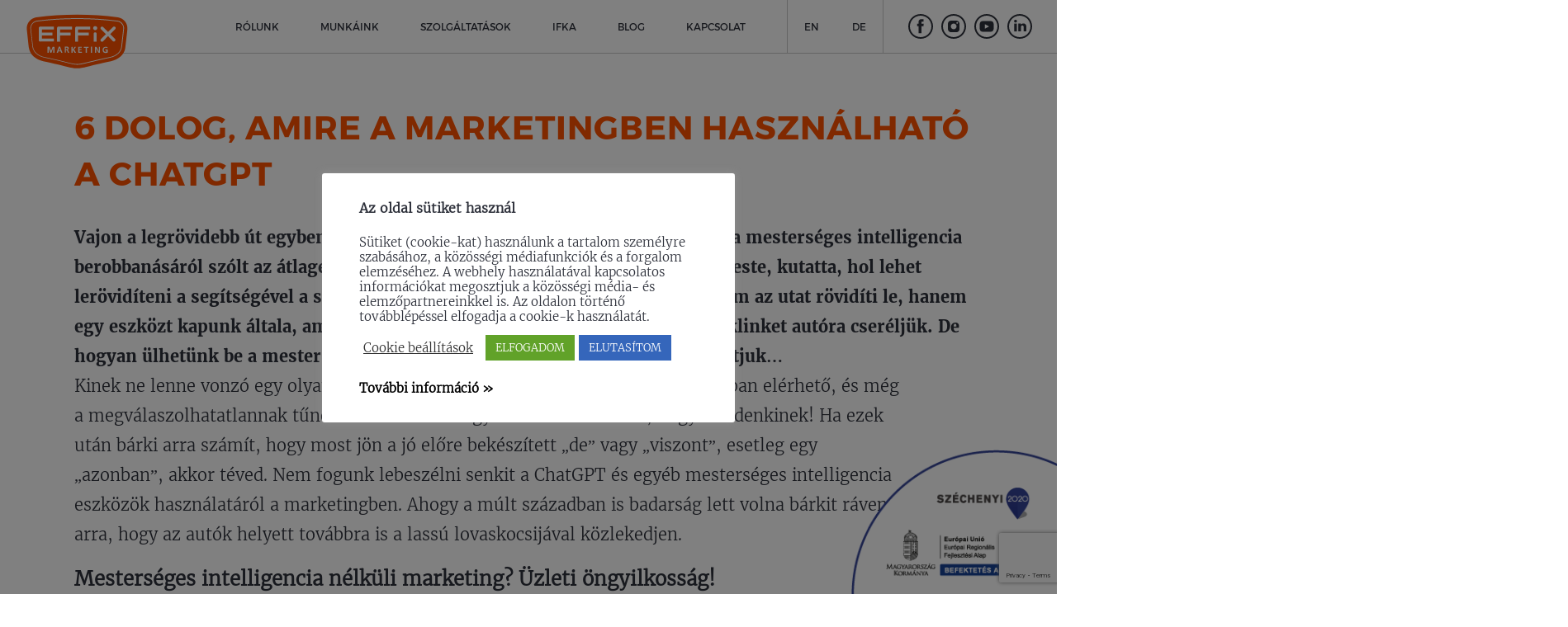

--- FILE ---
content_type: text/html; charset=UTF-8
request_url: https://effix.hu/6-dolog-amire-a-marketingben-hasznalhato-a-chatgpt/
body_size: 19428
content:
<!doctype html>
<html lang="hu-HU">
<head>
    <meta charset="UTF-8">
    <meta name="viewport" content="width=device-width, initial-scale=1.0 user-scalable=no">
    <meta http-equiv="X-UA-Compatible" content="IE=edge">
    <link rel="profile" href="https://gmpg.org/xfn/11">
    <meta property="og:title" content="Effix Marketing Kft. - Grafika, web, marketing tanácsadás, piackutatás"/>
    
    

    <meta name="keywords" content="marketing ügynökség">

    <!-- Google tag (gtag.js) -->
    <script async src="https://www.googletagmanager.com/gtag/js?id=G-2KD9RERPWK"></script>
    <script>
        window.dataLayer = window.dataLayer || [];

        function gtag() {
            dataLayer.push(arguments);
        }

        gtag('js', new Date());

        gtag('config', 'G-2KD9RERPWK');
    </script>

    <!-- Meta Pixel Code -->

    <script>
        !function (f, b, e, v, n, t, s) {
            if (f.fbq) return;
            n = f.fbq = function () {
                n.callMethod ?

                    n.callMethod.apply(n, arguments) : n.queue.push(arguments)
            };
            if (!f._fbq) f._fbq = n;
            n.push = n;
            n.loaded = !0;
            n.version = '2.0';
            n.queue = [];
            t = b.createElement(e);
            t.async = !0;
            t.src = v;
            s = b.getElementsByTagName(e)[0];

            s.parentNode.insertBefore(t, s)
        }(window, document, 'script',
            'https://connect.facebook.net/en_US/fbevents.js');
        fbq('init', '1423126858524592');
        fbq('track', 'PageView');
    </script>

    <noscript>
        <img height="1" width="1" style="display:none"
             src=https://www.facebook.com/tr?id=1423126858524592&ev=PageView&noscript=1
        />
    </noscript>

    <!-- End Meta Pixel Code -->


    <link rel="preload" as="font" href="https://effix.hu/wp-content/themes/effix_2018/fonts/MontserratRegular.woff"
          type="font/woff" crossorigin="anonymous">
    <link rel="preload" as="font" href="https://effix.hu/wp-content/themes/effix_2018/fonts/montserratbold.woff"
          type="font/woff" crossorigin="anonymous">
    <link rel="preload" as="font" href="https://effix.hu/wp-content/themes/effix_2018/fonts/Montserrat-Thin.ttf"
          type="font/ttf" crossorigin="anonymous">
    <link rel="preload" as="font" href="https://effix.hu/wp-content/themes/effix_2018/fonts/merriweatherlight.woff"
          type="font/woff" crossorigin="anonymous">
    <link rel="preload" as="font" href="https://effix.hu/wp-content/themes/effix_2018/fonts/merriweatherbold.woff"
          type="font/woff" crossorigin="anonymous">
    <link rel="preload" as="font" href="https://effix.hu/wp-content/themes/effix_2018/fonts/merriweatherlightitalic.woff"
          type="font/woff" crossorigin="anonymous">
    <link rel="preload" as="font" href="https://effix.hu/wp-content/themes/effix_2018/fonts/merriweatheritalic.woff"
          type="font/woff" crossorigin="anonymous">
    <link rel="preload" as="font" href="https://effix.hu/wp-content/themes/effix_2018/fonts/LibreBaskerville-Italic.ttf"
          type="font/ttf" crossorigin="anonymous">
    <link rel="preload" as="font" href="https://effix.hu/wp-content/themes/effix_2018/fonts/SpecialEliteRegular.woff"
          type="font/woff" crossorigin="anonymous">
    <link rel="preload" as="font" href="https://effix.hu/wp-content/themes/effix_2018/fonts/BungeeShade-Regular.woff"
          type="font/woff" crossorigin="anonymous">
    <meta name='robots' content='index, follow, max-image-preview:large, max-snippet:-1, max-video-preview:-1' />
<link rel="alternate" hreflang="hu" href="https://effix.hu/6-dolog-amire-a-marketingben-hasznalhato-a-chatgpt/" />
<link rel="alternate" hreflang="x-default" href="https://effix.hu/6-dolog-amire-a-marketingben-hasznalhato-a-chatgpt/" />

	<!-- This site is optimized with the Yoast SEO plugin v21.1 - https://yoast.com/wordpress/plugins/seo/ -->
	<title>6 dolog, amire a marketingben használható a ChatGPT - EFFIX: IFKA minősített full service marketing ügynökség - Sopron</title><link rel="stylesheet" href="https://effix.hu/wp-content/cache/min/1/81ba689c2ae3df431208677e576f3b67.css" media="all" data-minify="1" />
	<link rel="canonical" href="https://effix.hu/6-dolog-amire-a-marketingben-hasznalhato-a-chatgpt/" />
	<meta property="og:locale" content="hu_HU" />
	<meta property="og:type" content="article" />
	<meta property="og:title" content="6 dolog, amire a marketingben használható a ChatGPT - EFFIX: IFKA minősített full service marketing ügynökség - Sopron" />
	<meta property="og:description" content="Vajon a legrövidebb út egyben a leggyorsabb is? Az elmúlt fél év a ChatGPT és a mesterséges intelligencia berobbanásáról szólt az átlagemberek és a cégek életében is. Mindenki azt kereste, kutatta, hol lehet lerövidíteni a segítségével a sikerhez vezető utat. Valójában azonban az A.I. nem az utat rövidíti le, hanem egy eszközt kapunk általa, amivel [&hellip;]" />
	<meta property="og:url" content="https://effix.hu/6-dolog-amire-a-marketingben-hasznalhato-a-chatgpt/" />
	<meta property="og:site_name" content="EFFIX: IFKA minősített full service marketing ügynökség - Sopron" />
	<meta property="article:publisher" content="https://www.facebook.com/effixmarketing" />
	<meta property="article:published_time" content="2023-05-29T08:00:00+00:00" />
	<meta property="article:modified_time" content="2023-05-25T06:55:57+00:00" />
	<meta property="og:image" content="https://effix.hu/wp-content/uploads/2023/05/chatgpt-scaled.jpg" />
	<meta property="og:image:width" content="2560" />
	<meta property="og:image:height" content="1707" />
	<meta property="og:image:type" content="image/jpeg" />
	<meta name="author" content="effix_admin" />
	<meta name="twitter:card" content="summary_large_image" />
	<meta name="twitter:label1" content="Szerző:" />
	<meta name="twitter:data1" content="effix_admin" />
	<meta name="twitter:label2" content="Becsült olvasási idő" />
	<meta name="twitter:data2" content="4 perc" />
	<script type="application/ld+json" class="yoast-schema-graph">{"@context":"https://schema.org","@graph":[{"@type":"Article","@id":"https://effix.hu/6-dolog-amire-a-marketingben-hasznalhato-a-chatgpt/#article","isPartOf":{"@id":"https://effix.hu/6-dolog-amire-a-marketingben-hasznalhato-a-chatgpt/"},"author":{"name":"effix_admin","@id":"https://effix.hu/#/schema/person/39402b3089685598f671dd1a2ee00929"},"headline":"6 dolog, amire a marketingben használható a ChatGPT","datePublished":"2023-05-29T08:00:00+00:00","dateModified":"2023-05-25T06:55:57+00:00","mainEntityOfPage":{"@id":"https://effix.hu/6-dolog-amire-a-marketingben-hasznalhato-a-chatgpt/"},"wordCount":972,"publisher":{"@id":"https://effix.hu/#organization"},"image":{"@id":"https://effix.hu/6-dolog-amire-a-marketingben-hasznalhato-a-chatgpt/#primaryimage"},"thumbnailUrl":"https://effix.hu/wp-content/uploads/2023/05/chatgpt-scaled.jpg","articleSection":["Blog","Marketing","Web"],"inLanguage":"hu"},{"@type":"WebPage","@id":"https://effix.hu/6-dolog-amire-a-marketingben-hasznalhato-a-chatgpt/","url":"https://effix.hu/6-dolog-amire-a-marketingben-hasznalhato-a-chatgpt/","name":"6 dolog, amire a marketingben használható a ChatGPT - EFFIX: IFKA minősített full service marketing ügynökség - Sopron","isPartOf":{"@id":"https://effix.hu/#website"},"primaryImageOfPage":{"@id":"https://effix.hu/6-dolog-amire-a-marketingben-hasznalhato-a-chatgpt/#primaryimage"},"image":{"@id":"https://effix.hu/6-dolog-amire-a-marketingben-hasznalhato-a-chatgpt/#primaryimage"},"thumbnailUrl":"https://effix.hu/wp-content/uploads/2023/05/chatgpt-scaled.jpg","datePublished":"2023-05-29T08:00:00+00:00","dateModified":"2023-05-25T06:55:57+00:00","breadcrumb":{"@id":"https://effix.hu/6-dolog-amire-a-marketingben-hasznalhato-a-chatgpt/#breadcrumb"},"inLanguage":"hu","potentialAction":[{"@type":"ReadAction","target":["https://effix.hu/6-dolog-amire-a-marketingben-hasznalhato-a-chatgpt/"]}]},{"@type":"ImageObject","inLanguage":"hu","@id":"https://effix.hu/6-dolog-amire-a-marketingben-hasznalhato-a-chatgpt/#primaryimage","url":"https://effix.hu/wp-content/uploads/2023/05/chatgpt-scaled.jpg","contentUrl":"https://effix.hu/wp-content/uploads/2023/05/chatgpt-scaled.jpg","width":2560,"height":1707},{"@type":"BreadcrumbList","@id":"https://effix.hu/6-dolog-amire-a-marketingben-hasznalhato-a-chatgpt/#breadcrumb","itemListElement":[{"@type":"ListItem","position":1,"name":"Kezdőlap","item":"https://effix.hu/"},{"@type":"ListItem","position":2,"name":"6 dolog, amire a marketingben használható a ChatGPT"}]},{"@type":"WebSite","@id":"https://effix.hu/#website","url":"https://effix.hu/","name":"EFFIX: IFKA minősített full service marketing ügynökség - Sopron","description":"IFKA minősített marketing ügynökség – marketing tanácsadás – online marketing – piackutatás – rendezvényszervezés.","publisher":{"@id":"https://effix.hu/#organization"},"potentialAction":[{"@type":"SearchAction","target":{"@type":"EntryPoint","urlTemplate":"https://effix.hu/?s={search_term_string}"},"query-input":"required name=search_term_string"}],"inLanguage":"hu"},{"@type":"Organization","@id":"https://effix.hu/#organization","name":"Effix-Marketing Kft.","alternateName":"Effix","url":"https://effix.hu/","logo":{"@type":"ImageObject","inLanguage":"hu","@id":"https://effix.hu/#/schema/logo/image/","url":"https://effix.hu/wp-content/uploads/2023/12/EFFiX-Marketing_logo-cropped.svg","contentUrl":"https://effix.hu/wp-content/uploads/2023/12/EFFiX-Marketing_logo-cropped.svg","caption":"Effix-Marketing Kft."},"image":{"@id":"https://effix.hu/#/schema/logo/image/"},"sameAs":["https://www.facebook.com/effixmarketing"]},{"@type":"Person","@id":"https://effix.hu/#/schema/person/39402b3089685598f671dd1a2ee00929","name":"effix_admin","image":{"@type":"ImageObject","inLanguage":"hu","@id":"https://effix.hu/#/schema/person/image/","url":"https://secure.gravatar.com/avatar/b49aecfd02354f8c99c8347f42aecfd8?s=96&d=mm&r=g","contentUrl":"https://secure.gravatar.com/avatar/b49aecfd02354f8c99c8347f42aecfd8?s=96&d=mm&r=g","caption":"effix_admin"},"url":"https://effix.hu/author/effix_admin/"}]}</script>
	<!-- / Yoast SEO plugin. -->



<link rel="alternate" type="application/rss+xml" title="EFFIX: IFKA minősített full service marketing ügynökség - Sopron &raquo; hírcsatorna" href="https://effix.hu/feed/" />
<link rel="alternate" type="application/rss+xml" title="EFFIX: IFKA minősített full service marketing ügynökség - Sopron &raquo; hozzászólás hírcsatorna" href="https://effix.hu/comments/feed/" />
<link rel="alternate" type="application/rss+xml" title="EFFIX: IFKA minősített full service marketing ügynökség - Sopron &raquo; 6 dolog, amire a marketingben használható a ChatGPT hozzászólás hírcsatorna" href="https://effix.hu/6-dolog-amire-a-marketingben-hasznalhato-a-chatgpt/feed/" />
<style type="text/css">
img.wp-smiley,
img.emoji {
	display: inline !important;
	border: none !important;
	box-shadow: none !important;
	height: 1em !important;
	width: 1em !important;
	margin: 0 0.07em !important;
	vertical-align: -0.1em !important;
	background: none !important;
	padding: 0 !important;
}
</style>
	

<style id='global-styles-inline-css' type='text/css'>
body{--wp--preset--color--black: #000000;--wp--preset--color--cyan-bluish-gray: #abb8c3;--wp--preset--color--white: #ffffff;--wp--preset--color--pale-pink: #f78da7;--wp--preset--color--vivid-red: #cf2e2e;--wp--preset--color--luminous-vivid-orange: #ff6900;--wp--preset--color--luminous-vivid-amber: #fcb900;--wp--preset--color--light-green-cyan: #7bdcb5;--wp--preset--color--vivid-green-cyan: #00d084;--wp--preset--color--pale-cyan-blue: #8ed1fc;--wp--preset--color--vivid-cyan-blue: #0693e3;--wp--preset--color--vivid-purple: #9b51e0;--wp--preset--gradient--vivid-cyan-blue-to-vivid-purple: linear-gradient(135deg,rgba(6,147,227,1) 0%,rgb(155,81,224) 100%);--wp--preset--gradient--light-green-cyan-to-vivid-green-cyan: linear-gradient(135deg,rgb(122,220,180) 0%,rgb(0,208,130) 100%);--wp--preset--gradient--luminous-vivid-amber-to-luminous-vivid-orange: linear-gradient(135deg,rgba(252,185,0,1) 0%,rgba(255,105,0,1) 100%);--wp--preset--gradient--luminous-vivid-orange-to-vivid-red: linear-gradient(135deg,rgba(255,105,0,1) 0%,rgb(207,46,46) 100%);--wp--preset--gradient--very-light-gray-to-cyan-bluish-gray: linear-gradient(135deg,rgb(238,238,238) 0%,rgb(169,184,195) 100%);--wp--preset--gradient--cool-to-warm-spectrum: linear-gradient(135deg,rgb(74,234,220) 0%,rgb(151,120,209) 20%,rgb(207,42,186) 40%,rgb(238,44,130) 60%,rgb(251,105,98) 80%,rgb(254,248,76) 100%);--wp--preset--gradient--blush-light-purple: linear-gradient(135deg,rgb(255,206,236) 0%,rgb(152,150,240) 100%);--wp--preset--gradient--blush-bordeaux: linear-gradient(135deg,rgb(254,205,165) 0%,rgb(254,45,45) 50%,rgb(107,0,62) 100%);--wp--preset--gradient--luminous-dusk: linear-gradient(135deg,rgb(255,203,112) 0%,rgb(199,81,192) 50%,rgb(65,88,208) 100%);--wp--preset--gradient--pale-ocean: linear-gradient(135deg,rgb(255,245,203) 0%,rgb(182,227,212) 50%,rgb(51,167,181) 100%);--wp--preset--gradient--electric-grass: linear-gradient(135deg,rgb(202,248,128) 0%,rgb(113,206,126) 100%);--wp--preset--gradient--midnight: linear-gradient(135deg,rgb(2,3,129) 0%,rgb(40,116,252) 100%);--wp--preset--duotone--dark-grayscale: url('#wp-duotone-dark-grayscale');--wp--preset--duotone--grayscale: url('#wp-duotone-grayscale');--wp--preset--duotone--purple-yellow: url('#wp-duotone-purple-yellow');--wp--preset--duotone--blue-red: url('#wp-duotone-blue-red');--wp--preset--duotone--midnight: url('#wp-duotone-midnight');--wp--preset--duotone--magenta-yellow: url('#wp-duotone-magenta-yellow');--wp--preset--duotone--purple-green: url('#wp-duotone-purple-green');--wp--preset--duotone--blue-orange: url('#wp-duotone-blue-orange');--wp--preset--font-size--small: 13px;--wp--preset--font-size--medium: 20px;--wp--preset--font-size--large: 36px;--wp--preset--font-size--x-large: 42px;--wp--preset--spacing--20: 0.44rem;--wp--preset--spacing--30: 0.67rem;--wp--preset--spacing--40: 1rem;--wp--preset--spacing--50: 1.5rem;--wp--preset--spacing--60: 2.25rem;--wp--preset--spacing--70: 3.38rem;--wp--preset--spacing--80: 5.06rem;}:where(.is-layout-flex){gap: 0.5em;}body .is-layout-flow > .alignleft{float: left;margin-inline-start: 0;margin-inline-end: 2em;}body .is-layout-flow > .alignright{float: right;margin-inline-start: 2em;margin-inline-end: 0;}body .is-layout-flow > .aligncenter{margin-left: auto !important;margin-right: auto !important;}body .is-layout-constrained > .alignleft{float: left;margin-inline-start: 0;margin-inline-end: 2em;}body .is-layout-constrained > .alignright{float: right;margin-inline-start: 2em;margin-inline-end: 0;}body .is-layout-constrained > .aligncenter{margin-left: auto !important;margin-right: auto !important;}body .is-layout-constrained > :where(:not(.alignleft):not(.alignright):not(.alignfull)){max-width: var(--wp--style--global--content-size);margin-left: auto !important;margin-right: auto !important;}body .is-layout-constrained > .alignwide{max-width: var(--wp--style--global--wide-size);}body .is-layout-flex{display: flex;}body .is-layout-flex{flex-wrap: wrap;align-items: center;}body .is-layout-flex > *{margin: 0;}:where(.wp-block-columns.is-layout-flex){gap: 2em;}.has-black-color{color: var(--wp--preset--color--black) !important;}.has-cyan-bluish-gray-color{color: var(--wp--preset--color--cyan-bluish-gray) !important;}.has-white-color{color: var(--wp--preset--color--white) !important;}.has-pale-pink-color{color: var(--wp--preset--color--pale-pink) !important;}.has-vivid-red-color{color: var(--wp--preset--color--vivid-red) !important;}.has-luminous-vivid-orange-color{color: var(--wp--preset--color--luminous-vivid-orange) !important;}.has-luminous-vivid-amber-color{color: var(--wp--preset--color--luminous-vivid-amber) !important;}.has-light-green-cyan-color{color: var(--wp--preset--color--light-green-cyan) !important;}.has-vivid-green-cyan-color{color: var(--wp--preset--color--vivid-green-cyan) !important;}.has-pale-cyan-blue-color{color: var(--wp--preset--color--pale-cyan-blue) !important;}.has-vivid-cyan-blue-color{color: var(--wp--preset--color--vivid-cyan-blue) !important;}.has-vivid-purple-color{color: var(--wp--preset--color--vivid-purple) !important;}.has-black-background-color{background-color: var(--wp--preset--color--black) !important;}.has-cyan-bluish-gray-background-color{background-color: var(--wp--preset--color--cyan-bluish-gray) !important;}.has-white-background-color{background-color: var(--wp--preset--color--white) !important;}.has-pale-pink-background-color{background-color: var(--wp--preset--color--pale-pink) !important;}.has-vivid-red-background-color{background-color: var(--wp--preset--color--vivid-red) !important;}.has-luminous-vivid-orange-background-color{background-color: var(--wp--preset--color--luminous-vivid-orange) !important;}.has-luminous-vivid-amber-background-color{background-color: var(--wp--preset--color--luminous-vivid-amber) !important;}.has-light-green-cyan-background-color{background-color: var(--wp--preset--color--light-green-cyan) !important;}.has-vivid-green-cyan-background-color{background-color: var(--wp--preset--color--vivid-green-cyan) !important;}.has-pale-cyan-blue-background-color{background-color: var(--wp--preset--color--pale-cyan-blue) !important;}.has-vivid-cyan-blue-background-color{background-color: var(--wp--preset--color--vivid-cyan-blue) !important;}.has-vivid-purple-background-color{background-color: var(--wp--preset--color--vivid-purple) !important;}.has-black-border-color{border-color: var(--wp--preset--color--black) !important;}.has-cyan-bluish-gray-border-color{border-color: var(--wp--preset--color--cyan-bluish-gray) !important;}.has-white-border-color{border-color: var(--wp--preset--color--white) !important;}.has-pale-pink-border-color{border-color: var(--wp--preset--color--pale-pink) !important;}.has-vivid-red-border-color{border-color: var(--wp--preset--color--vivid-red) !important;}.has-luminous-vivid-orange-border-color{border-color: var(--wp--preset--color--luminous-vivid-orange) !important;}.has-luminous-vivid-amber-border-color{border-color: var(--wp--preset--color--luminous-vivid-amber) !important;}.has-light-green-cyan-border-color{border-color: var(--wp--preset--color--light-green-cyan) !important;}.has-vivid-green-cyan-border-color{border-color: var(--wp--preset--color--vivid-green-cyan) !important;}.has-pale-cyan-blue-border-color{border-color: var(--wp--preset--color--pale-cyan-blue) !important;}.has-vivid-cyan-blue-border-color{border-color: var(--wp--preset--color--vivid-cyan-blue) !important;}.has-vivid-purple-border-color{border-color: var(--wp--preset--color--vivid-purple) !important;}.has-vivid-cyan-blue-to-vivid-purple-gradient-background{background: var(--wp--preset--gradient--vivid-cyan-blue-to-vivid-purple) !important;}.has-light-green-cyan-to-vivid-green-cyan-gradient-background{background: var(--wp--preset--gradient--light-green-cyan-to-vivid-green-cyan) !important;}.has-luminous-vivid-amber-to-luminous-vivid-orange-gradient-background{background: var(--wp--preset--gradient--luminous-vivid-amber-to-luminous-vivid-orange) !important;}.has-luminous-vivid-orange-to-vivid-red-gradient-background{background: var(--wp--preset--gradient--luminous-vivid-orange-to-vivid-red) !important;}.has-very-light-gray-to-cyan-bluish-gray-gradient-background{background: var(--wp--preset--gradient--very-light-gray-to-cyan-bluish-gray) !important;}.has-cool-to-warm-spectrum-gradient-background{background: var(--wp--preset--gradient--cool-to-warm-spectrum) !important;}.has-blush-light-purple-gradient-background{background: var(--wp--preset--gradient--blush-light-purple) !important;}.has-blush-bordeaux-gradient-background{background: var(--wp--preset--gradient--blush-bordeaux) !important;}.has-luminous-dusk-gradient-background{background: var(--wp--preset--gradient--luminous-dusk) !important;}.has-pale-ocean-gradient-background{background: var(--wp--preset--gradient--pale-ocean) !important;}.has-electric-grass-gradient-background{background: var(--wp--preset--gradient--electric-grass) !important;}.has-midnight-gradient-background{background: var(--wp--preset--gradient--midnight) !important;}.has-small-font-size{font-size: var(--wp--preset--font-size--small) !important;}.has-medium-font-size{font-size: var(--wp--preset--font-size--medium) !important;}.has-large-font-size{font-size: var(--wp--preset--font-size--large) !important;}.has-x-large-font-size{font-size: var(--wp--preset--font-size--x-large) !important;}
.wp-block-navigation a:where(:not(.wp-element-button)){color: inherit;}
:where(.wp-block-columns.is-layout-flex){gap: 2em;}
.wp-block-pullquote{font-size: 1.5em;line-height: 1.6;}
</style>




<script type='text/javascript' src='https://effix.hu/wp-includes/js/jquery/jquery.min.js?ver=3.6.1' id='jquery-core-js'></script>
<script type='text/javascript' src='https://effix.hu/wp-includes/js/jquery/jquery-migrate.min.js?ver=3.3.2' id='jquery-migrate-js'></script>
<script type='text/javascript' id='cookie-law-info-js-extra'>
/* <![CDATA[ */
var Cli_Data = {"nn_cookie_ids":["_gid","_gat_gtag_UA_129215136_1","_ga","CookieLawInfoConsent","cookielawinfo-checkbox-advertisement","_GRECAPTCHA"],"cookielist":[],"non_necessary_cookies":{"necessary":["_GRECAPTCHA","CookieLawInfoConsent"],"analytics":["_gat_gtag_UA_129215136_1","_gid","_ga"]},"ccpaEnabled":"","ccpaRegionBased":"","ccpaBarEnabled":"","strictlyEnabled":["necessary","obligatoire"],"ccpaType":"gdpr","js_blocking":"1","custom_integration":"","triggerDomRefresh":"","secure_cookies":""};
var cli_cookiebar_settings = {"animate_speed_hide":"500","animate_speed_show":"500","background":"#FFF","border":"#b1a6a6c2","border_on":"","button_1_button_colour":"#61a229","button_1_button_hover":"#4e8221","button_1_link_colour":"#fff","button_1_as_button":"1","button_1_new_win":"","button_2_button_colour":"#333","button_2_button_hover":"#292929","button_2_link_colour":"#444","button_2_as_button":"","button_2_hidebar":"","button_3_button_colour":"#3566bb","button_3_button_hover":"#2a5296","button_3_link_colour":"#fff","button_3_as_button":"1","button_3_new_win":"","button_4_button_colour":"#000","button_4_button_hover":"#000000","button_4_link_colour":"#333333","button_4_as_button":"","button_7_button_colour":"#61a229","button_7_button_hover":"#4e8221","button_7_link_colour":"#fff","button_7_as_button":"1","button_7_new_win":"","font_family":"inherit","header_fix":"","notify_animate_hide":"1","notify_animate_show":"","notify_div_id":"#cookie-law-info-bar","notify_position_horizontal":"right","notify_position_vertical":"bottom","scroll_close":"","scroll_close_reload":"","accept_close_reload":"","reject_close_reload":"","showagain_tab":"","showagain_background":"#fff","showagain_border":"#000","showagain_div_id":"#cookie-law-info-again","showagain_x_position":"100px","text":"#333333","show_once_yn":"","show_once":"10000","logging_on":"","as_popup":"","popup_overlay":"1","bar_heading_text":"Az oldal s\u00fctiket haszn\u00e1l","cookie_bar_as":"popup","popup_showagain_position":"bottom-right","widget_position":"left"};
var log_object = {"ajax_url":"https:\/\/effix.hu\/wp-admin\/admin-ajax.php"};
/* ]]> */
</script>
<script data-minify="1" type='text/javascript' src='https://effix.hu/wp-content/cache/min/1/wp-content/plugins/cookie-law-info/legacy/public/js/cookie-law-info-public.js?ver=1762525940' id='cookie-law-info-js'></script>
<script type='text/javascript' id='wpml-xdomain-data-js-extra'>
/* <![CDATA[ */
var wpml_xdomain_data = {"css_selector":"wpml-ls-item","ajax_url":"https:\/\/effix.hu\/wp-admin\/admin-ajax.php","current_lang":"hu","_nonce":"0424de8dbc"};
/* ]]> */
</script>
<script data-minify="1" type='text/javascript' src='https://effix.hu/wp-content/cache/min/1/wp-content/plugins/sitepress-multilingual-cms/res/js/xdomain-data.js?ver=1762525940' id='wpml-xdomain-data-js'></script>
<link rel="https://api.w.org/" href="https://effix.hu/wp-json/" /><link rel="alternate" type="application/json" href="https://effix.hu/wp-json/wp/v2/posts/15796" /><link rel="EditURI" type="application/rsd+xml" title="RSD" href="https://effix.hu/xmlrpc.php?rsd" />
<link rel="wlwmanifest" type="application/wlwmanifest+xml" href="https://effix.hu/wp-includes/wlwmanifest.xml" />
<meta name="generator" content="WordPress 6.1.9" />
<link rel='shortlink' href='https://effix.hu/?p=15796' />
<link rel="alternate" type="application/json+oembed" href="https://effix.hu/wp-json/oembed/1.0/embed?url=https%3A%2F%2Feffix.hu%2F6-dolog-amire-a-marketingben-hasznalhato-a-chatgpt%2F" />
<link rel="alternate" type="text/xml+oembed" href="https://effix.hu/wp-json/oembed/1.0/embed?url=https%3A%2F%2Feffix.hu%2F6-dolog-amire-a-marketingben-hasznalhato-a-chatgpt%2F&#038;format=xml" />
<meta name="generator" content="WPML ver:4.8.6 stt:1,3,23;" />
<link rel="pingback" href="https://effix.hu/xmlrpc.php"><style type="text/css">.recentcomments a{display:inline !important;padding:0 !important;margin:0 !important;}</style><link rel="icon" href="https://effix.hu/wp-content/uploads/2021/01/effix_web_favicon_transparent_64x64.png" sizes="32x32" />
<link rel="icon" href="https://effix.hu/wp-content/uploads/2021/01/effix_web_favicon_transparent_64x64.png" sizes="192x192" />
<link rel="apple-touch-icon" href="https://effix.hu/wp-content/uploads/2021/01/effix_web_favicon_transparent_64x64.png" />
<meta name="msapplication-TileImage" content="https://effix.hu/wp-content/uploads/2021/01/effix_web_favicon_transparent_64x64.png" />
<noscript><style id="rocket-lazyload-nojs-css">.rll-youtube-player, [data-lazy-src]{display:none !important;}</style></noscript></head>

<body data-rsssl=1 class="post-template-default single single-post postid-15796 single-format-standard wp-custom-logo">
<div id="page" class="site">
    <header id="masthead" class="site-header">
        <div class="header-content-wrapper">
            <div class="site-branding">
                                <a href="https://effix.hu" class="custom-logo-link" rel="home" itemprop="url">
                    <img width="110" height="65" src="data:image/svg+xml,%3Csvg%20xmlns='http://www.w3.org/2000/svg'%20viewBox='0%200%20110%2065'%3E%3C/svg%3E"
                         class="custom-logo" alt="Effix" itemprop="logo" data-lazy-src="https://effix.hu/wp-content/themes/effix_2018/img/EFFiX_logo_2015_RGB_exp.svg"><noscript><img width="110" height="65" src="https://effix.hu/wp-content/themes/effix_2018/img/EFFiX_logo_2015_RGB_exp.svg"
                         class="custom-logo" alt="Effix" itemprop="logo"></noscript>
                    <div class="logo-line"></div>
                </a>

            </div><!-- .site-branding -->

            <nav id="site-navigation" class="main-navigation">
                <div class="menu-menu-1-container"><ul id="primary-menu" class="menu"><li id="menu-item-19" class="menu-item menu-item-type-post_type menu-item-object-page menu-item-19"><a href="https://effix.hu/rolunk/">Rólunk</a></li>
<li id="menu-item-18" class="menu-item menu-item-type-post_type menu-item-object-page menu-item-18"><a href="https://effix.hu/munkaink/">Munkáink</a></li>
<li id="menu-item-13328" class="menu-item menu-item-type-post_type menu-item-object-page menu-item-13328"><a href="https://effix.hu/szolgaltatasok/">Szolgáltatások</a></li>
<li id="menu-item-8478" class="menu-item menu-item-type-post_type menu-item-object-page menu-item-8478"><a href="https://effix.hu/ifka/">IFKA</a></li>
<li id="menu-item-8608" class="menu-item menu-item-type-post_type menu-item-object-page menu-item-8608"><a href="https://effix.hu/blog/">Blog</a></li>
<li id="menu-item-16" class="menu-item menu-item-type-post_type menu-item-object-page menu-item-16"><a href="https://effix.hu/kapcsolat/">Kapcsolat</a></li>
<li id="menu-item-wpml-ls-2-en" class="menu-item wpml-ls-slot-2 wpml-ls-item wpml-ls-item-en wpml-ls-menu-item wpml-ls-first-item menu-item-type-wpml_ls_menu_item menu-item-object-wpml_ls_menu_item menu-item-wpml-ls-2-en"><a title="Switch to EN" href="https://effixmarketing.eu/" aria-label="Switch to EN" role="menuitem"><span class="wpml-ls-native" lang="en">EN</span></a></li>
<li id="menu-item-wpml-ls-2-de" class="menu-item wpml-ls-slot-2 wpml-ls-item wpml-ls-item-de wpml-ls-menu-item wpml-ls-last-item menu-item-type-wpml_ls_menu_item menu-item-object-wpml_ls_menu_item menu-item-wpml-ls-2-de"><a title="Switch to DE" href="https://effix.at/" aria-label="Switch to DE" role="menuitem"><span class="wpml-ls-native" lang="de">DE</span></a></li>
</ul></div>                <!-- holder class added by Mark -->
                <div class="hamburger-holder" style="height: 100%; align-items: center">
                    <div class="hamburger">
                        <div class="hamburger-line"></div>
                    </div>
                </div>

            </nav><!-- #site-navigation -->
            <div class="header-social-media-wrapper">
                <a href="https://www.facebook.com/effixmarketing/" target="_blank" class="social-media-link">
                    <img width="30" height="30" src="data:image/svg+xml,%3Csvg%20xmlns='http://www.w3.org/2000/svg'%20viewBox='0%200%2030%2030'%3E%3C/svg%3E"
                         alt="facebook_icon" data-lazy-src="https://effix.hu/wp-content/themes/effix_2018/img/social-media/social_facebook_00.svg"><noscript><img width="30" height="30" src="https://effix.hu/wp-content/themes/effix_2018/img/social-media/social_facebook_00.svg"
                         alt="facebook_icon"></noscript>
                    <img width="30" height="30" src="data:image/svg+xml,%3Csvg%20xmlns='http://www.w3.org/2000/svg'%20viewBox='0%200%2030%2030'%3E%3C/svg%3E"
                         alt="facebook_icon" class="hover-social-icon" data-lazy-src="https://effix.hu/wp-content/themes/effix_2018/img/social-media/social_facebook_01.svg"><noscript><img width="30" height="30" src="https://effix.hu/wp-content/themes/effix_2018/img/social-media/social_facebook_01.svg"
                         alt="facebook_icon" class="hover-social-icon"></noscript>
                </a>
                <a href="https://www.instagram.com/effixmarketing/" target="_blank" class="social-media-link">
                    <img width="30" height="30" src="data:image/svg+xml,%3Csvg%20xmlns='http://www.w3.org/2000/svg'%20viewBox='0%200%2030%2030'%3E%3C/svg%3E"
                         alt="facebook_icon" data-lazy-src="https://effix.hu/wp-content/themes/effix_2018/img/social-media/social_instagram_00.svg"><noscript><img width="30" height="30" src="https://effix.hu/wp-content/themes/effix_2018/img/social-media/social_instagram_00.svg"
                         alt="facebook_icon"></noscript>
                    <img width="30" height="30" src="data:image/svg+xml,%3Csvg%20xmlns='http://www.w3.org/2000/svg'%20viewBox='0%200%2030%2030'%3E%3C/svg%3E"
                         alt="facebook_icon" class="hover-social-icon" data-lazy-src="https://effix.hu/wp-content/themes/effix_2018/img/social-media/social_instagram_01.svg"><noscript><img width="30" height="30" src="https://effix.hu/wp-content/themes/effix_2018/img/social-media/social_instagram_01.svg"
                         alt="facebook_icon" class="hover-social-icon"></noscript>
                </a>
                <a href="https://www.youtube.com/channel/UCrk3AEvLszjl7Rn2mBE7pFg" target="_blank"
                   class="social-media-link">
                    <img width="30" height="30" src="data:image/svg+xml,%3Csvg%20xmlns='http://www.w3.org/2000/svg'%20viewBox='0%200%2030%2030'%3E%3C/svg%3E"
                         alt="facebook_icon" data-lazy-src="https://effix.hu/wp-content/themes/effix_2018/img/social-media/social_youtube_00.svg"><noscript><img width="30" height="30" src="https://effix.hu/wp-content/themes/effix_2018/img/social-media/social_youtube_00.svg"
                         alt="facebook_icon"></noscript>
                    <img width="30" height="30" src="data:image/svg+xml,%3Csvg%20xmlns='http://www.w3.org/2000/svg'%20viewBox='0%200%2030%2030'%3E%3C/svg%3E"
                         alt="facebook_icon" class="hover-social-icon" data-lazy-src="https://effix.hu/wp-content/themes/effix_2018/img/social-media/social_youtube_01.svg"><noscript><img width="30" height="30" src="https://effix.hu/wp-content/themes/effix_2018/img/social-media/social_youtube_01.svg"
                         alt="facebook_icon" class="hover-social-icon"></noscript>
                </a>
                <a href="https://www.linkedin.com/company/effix-marketing-ltd-/" target="_blank"
                   class="social-media-link">
                    <img width="30" height="30" src="data:image/svg+xml,%3Csvg%20xmlns='http://www.w3.org/2000/svg'%20viewBox='0%200%2030%2030'%3E%3C/svg%3E"
                         alt="facebook_icon" data-lazy-src="https://effix.hu/wp-content/themes/effix_2018/img/social-media/social_linkedin_00.svg"><noscript><img width="30" height="30" src="https://effix.hu/wp-content/themes/effix_2018/img/social-media/social_linkedin_00.svg"
                         alt="facebook_icon"></noscript>
                    <img width="30" height="30" src="data:image/svg+xml,%3Csvg%20xmlns='http://www.w3.org/2000/svg'%20viewBox='0%200%2030%2030'%3E%3C/svg%3E"
                         alt="facebook_icon" class="hover-social-icon" data-lazy-src="https://effix.hu/wp-content/themes/effix_2018/img/social-media/social_linkedin_01.svg"><noscript><img width="30" height="30" src="https://effix.hu/wp-content/themes/effix_2018/img/social-media/social_linkedin_01.svg"
                         alt="facebook_icon" class="hover-social-icon"></noscript>
                </a>
            </div>
        </div>
    </header><!-- #masthead -->
    <a href="https://panfa.hu/ginop/">
        <img class="szechenyi-logo" src="data:image/svg+xml,%3Csvg%20xmlns='http://www.w3.org/2000/svg'%20viewBox='0%200%200%200'%3E%3C/svg%3E" data-lazy-src="https://panfa.hu/wp-content/themes/panfa/img/sz2020_erfa.png"><noscript><img class="szechenyi-logo" src="https://panfa.hu/wp-content/themes/panfa/img/sz2020_erfa.png"></noscript>
    </a>
    <div id="content" class="site-content col">

		                <main class="page-main single-main blog">
                <article class="single-content-wrapper col">
                    <h1 class="single-title">6 dolog, amire a marketingben használható a ChatGPT</h1>
					
<p><strong>Vajon a legrövidebb út egyben a leggyorsabb is? Az elmúlt fél év a ChatGPT és a mesterséges intelligencia berobbanásáról szólt az átlagemberek és a cégek életében is. Mindenki azt kereste, kutatta, hol lehet lerövidíteni a segítségével a sikerhez vezető utat. Valójában azonban az A.I. nem az utat rövidíti le, hanem egy eszközt kapunk általa, amivel felgyorsítjuk az utunkat. Lényegében a biciklinket autóra cseréljük. De hogyan ülhetünk be a mesterséges intelligencia vezette „járművünkbe”? Mutatjuk…</strong></p>



<p>Kinek ne lenne vonzó egy olyan szakember vagy marketinges, aki a nap 24 órájában elérhető, és még<br>a megválaszolhatatlannak tűnő kérdéseinkre is egyből válaszol. Biztos, hogy mindenkinek! Ha ezek<br>után bárki arra számít, hogy most jön a jó előre bekészített „de” vagy „viszont”, esetleg egy<br>„azonban”, akkor téved. Nem fogunk lebeszélni senkit a ChatGPT és egyéb mesterséges intelligencia<br>eszközök használatáról a marketingben. Ahogy a múlt században is badarság lett volna bárkit rávenni<br>arra, hogy az autók helyett továbbra is a lassú lovaskocsijával közlekedjen.</p>



<h2>Mesterséges intelligencia nélküli marketing? Üzleti öngyilkosság!</h2>



<p>Miért ne lenne szükség a marketingben a mesterséges intelligenciára? Ha nem tanulunk bele, ha nem<br>fogjuk használni, akkor a digitálisan fejlettebb cégek elképesztő sebességgel száguldanak el<br>mellettünk. Eggyel azonban nem árt tisztában lenni: marketingtudás nélkül 99%-ban olyan válaszokat<br>és megoldásokat fog adni a mesterséges intelligencia, ami többet árt, mint használ a<br>kommunikációnknak. De nem szaporítjuk tovább a szót, nézzük, mire is használható a<br>marketingünkben a ChatGPT-t és a többi AI alapú eszközt.</p>



<h2>1. Tartalmak létrehozása</h2>



<p>A ChatGPT segítségével történő konkrét szöveggenerálás hatékony marketingeszköz lehet. A<br>mesterséges intelligencia által generált szövegek nemcsak ötleteket adhatnak, hanem számos más<br>területen is felhasználhatók, például tartalomkészítéshez, tartalommarketinghez, e-mailek, közösségi<br>média bejegyzések, blogcikkek megfogalmazásához.</p>



<h2>2. Személyre szabott ügyfélélmény</h2>



<p>A ChatGPT használatával személyre szabott tartalmat készíthetünk ügyfeleink számára, figyelembe<br>véve azok preferenciáit, korábbi viselkedését és demográfiai adatait. Ez lehetővé teszi a célzott<br>tartalom létrehozását, amely hatékonyan lép interakcióba a célközönséggel, és magasabb<br>elköteleződést és konverziós arányt eredményezhet.</p>



<h2>3. Célközönségkutatás</h2>



<p>A célközönségkutatás során adatokat és betekintéseket gyűjtünk a célközönségünkkel kapcsolatban<br>annak érdekében, hogy jobban megértsük az érdeklődési körüket, preferenciáikat, viselkedésüket és<br>szükségleteiket. Ez az információ segíthet hatékonyabb marketingstratégiák kidolgozásában, ideértve<br>a tartalomkészítést, a hirdetések célzását és a termékfejlesztést. A ChatGPT használható ügyféladatok<br>elemzésére, például keresési lekérdezésekre, közösségi média interakciók figyelésére.</p>



<div style="height:40px" aria-hidden="true" class="wp-block-spacer"></div>



<p>De használhatjuk a múltbeli vásárlások, a vásárlói magatartás mintázatainak és trendjeinek<br>azonosítására is. Az ilyen adatok elemzése révén a ChatGPT segíthet azonosítani a célközönség<br>preferenciáit, érdeklődési körét, problémáit és ún. fájdalompontjait. Ezeket az eredményeket aztán<br>felhasználhatjuk marketingüzenetek megfogalmazása, tartalmak előállítása és termékfejlesztések<br>során.</p>



<h2>4. SEO optimalizálás</h2>



<p>A SEO vagy keresőoptimalizálás magában foglalja a webhely és a tartalom optimalizálását annak<br>érdekében, hogy a keresőmotorok eredményoldalain (SERP-k), például a Google találati oldalain<br>magasabb helyezést érjen el a releváns kulcsszavak és kifejezések alapján. A ChatGPT segítségével<br>számos módszerrel támogathatjuk az SEO-t, például:</p>



<ul>
<li>Kulcsszókutatás</li>



<li>Vonzó tartalomötletek generálása</li>



<li>Megfelelő és vonzó címek írása</li>



<li>Tartalomstruktúra kialakítása</li>



<li>Meta leírások generálása</li>
</ul>



<h2>5. Termékleírások</h2>



<p>A termékleírások kulcsfontosságúak a marketingben, mivel információkat nyújtanak a potenciális vásárlóknak a termék tulajdonságairól, előnyeiről és értékéről. A ChatGPT segítségével lenyűgöző és informatív termékleírásokat hozhatunk létre, amelyek megfelelnek a célközönség igényeinek.</p>



<h2>6. Vevői felmérések készítése</h2>



<p>A felmérések hatékony módjai annak, hogy visszajelzéseket és betekintést nyerjünk az ügyfeleinktől,<br>amelyek segíthetnek a termékek, szolgáltatások és marketingstratégiák fejlesztésében. A ChatGPT<br>segítségével létrehozhatunk ilyen ügyfélfelméréseket. Kérdéseket generálhatunk, szerkeszthetjük,<br>kivonatolhatjuk a kutatásokat, valamint elemezhetjük azokat.</p>



<div style="height:40px" aria-hidden="true" class="wp-block-spacer"></div>



<p>Jól látható tehát, hogy a marketinget a mesterséges intelligenciával párosítva, nagy dolgokat<br>hozhatunk létre. Azonban, ha marketingtudás nélkül csapunk az AI lovai közé, akkor könnyen egy<br>keserédes kapcsolatban találhatjuk magunkat. Mondhatni, hogy a marketing a király, a mesterséges<br>intelligencia a királynő. Hozd össze őket, és lesz egy királyságod!</p>
					                </article>
					<ul class="single-sidebar col">
			<li class="sidebar-blog-wrapper col">
            <a href="https://effix.hu/hogyan-irj-hatekony-facebook-hirdetest-150-karakterben-vagy-kevesebben/" class="sidebar-blog-image-link box-hover">
                <img width="2560" height="1707" src="data:image/svg+xml,%3Csvg%20xmlns='http://www.w3.org/2000/svg'%20viewBox='0%200%202560%201707'%3E%3C/svg%3E" alt="" data-lazy-src="https://effix.hu/wp-content/uploads/2023/12/austin-distel-tLZhFRLj6nY-unsplash-scaled.jpg"><noscript><img width="2560" height="1707" src="https://effix.hu/wp-content/uploads/2023/12/austin-distel-tLZhFRLj6nY-unsplash-scaled.jpg" alt=""></noscript>
            </a>
            <a href="https://effix.hu/hogyan-irj-hatekony-facebook-hirdetest-150-karakterben-vagy-kevesebben/" class="sidebar-blog-title">Hogyan írj hatékony Facebook hirdetést 150 karakterben… vagy kevesebben?</a>
            <p class="sidebar-blog-excerpt">
                Tudtad, hogy a Facebookon a felhasználók átlagosan csak 5 másodpercet töltenek el egy hirdetés megtekintésével? Ez azt jelenti, hogy a hirdetőknek mindössze néhány másodperce van arra, hogy felkeltsék a figyelmet és eladják a terméküket vagy szolgáltatásukat. Egy jó Facebook hirdetésnek rövidnek, tömörnek és lényegre törőnek kell lennie. A hirdetéseknek tartalmazniuk kell egy erős felhívást a [&hellip;]            </p>
            <div class="blog-list-item-footer">
                <p class="blog-list-item-date">2023.12.08.</p>
                <p class="blog-list-item-category">
					<a href="/?=on&s=" class="">#Blog</a><a href="/?m=on&s=" class="effix-marketing">#Marketing</a>                </p>
                <a href="https://effix.hu/hogyan-irj-hatekony-facebook-hirdetest-150-karakterben-vagy-kevesebben/" class="read-more">Tovább</a>
            </div>
        </li>
			<li class="sidebar-blog-wrapper col">
            <a href="https://effix.hu/igy-noveld-a-landing-oldalad-hatekonysagat/" class="sidebar-blog-image-link box-hover">
                <img width="2560" height="1280" src="data:image/svg+xml,%3Csvg%20xmlns='http://www.w3.org/2000/svg'%20viewBox='0%200%202560%201280'%3E%3C/svg%3E" alt="" data-lazy-src="https://effix.hu/wp-content/uploads/2023/11/landing-page.png"><noscript><img width="2560" height="1280" src="https://effix.hu/wp-content/uploads/2023/11/landing-page.png" alt=""></noscript>
            </a>
            <a href="https://effix.hu/igy-noveld-a-landing-oldalad-hatekonysagat/" class="sidebar-blog-title">Így növeld a landing oldalad hatékonyságát</a>
            <p class="sidebar-blog-excerpt">
                Egy hatékony landing oldal hozzátartozik a sikeres online marketinghez. Lehet az ajánlatod tökéletes, lehetnek a PPC-hirdetéseid svájci óra pontossággal beállítva, de egy jó landing oldal nélkül a legjobb ajánlat is a feledés homályába veszhet. Tudod, hogy mi kell ahhoz, hogy egy landoló oldal hatékony legyen, azaz sorozatosan, alacsony költségen hozza az érdeklődőket? Ezt vizsgáljuk meg [&hellip;]            </p>
            <div class="blog-list-item-footer">
                <p class="blog-list-item-date">2023.11.02.</p>
                <p class="blog-list-item-category">
					<a href="/?m=on&s=" class="">#Blog</a><a href="/?m=on&s=" class="effix-marketing">#Marketing</a><a href="/?w=on&s=" class="effix-web">#Web</a>                </p>
                <a href="https://effix.hu/igy-noveld-a-landing-oldalad-hatekonysagat/" class="read-more">Tovább</a>
            </div>
        </li>
			<li class="sidebar-blog-wrapper col">
            <a href="https://effix.hu/a-versenytarselemzes-6-szabalya/" class="sidebar-blog-image-link box-hover">
                <img width="2560" height="1829" src="data:image/svg+xml,%3Csvg%20xmlns='http://www.w3.org/2000/svg'%20viewBox='0%200%202560%201829'%3E%3C/svg%3E" alt="" data-lazy-src="https://effix.hu/wp-content/uploads/2023/10/pexels-rfstudio-3811082-scaled.jpg"><noscript><img width="2560" height="1829" src="https://effix.hu/wp-content/uploads/2023/10/pexels-rfstudio-3811082-scaled.jpg" alt=""></noscript>
            </a>
            <a href="https://effix.hu/a-versenytarselemzes-6-szabalya/" class="sidebar-blog-title">A versenytárselemzés 6 szabálya</a>
            <p class="sidebar-blog-excerpt">
                A versenytárselemzés, más néven konkurenciaelemzés az a folyamat, amelynek során az iparágadban működő versenytársaidat vizsgáljuk, hogy betekintést nyerjünk kínálatukba, márkaépítésükbe, értékesítésükbe és marketing aktivitásukba. Nem is hangzik olyan bonyolultan igaz? Azért adunk néhány kapaszkodót a konkurenciaelemzéshez, hogy könnyedén beépíthesd üzleti folyamataidba, hiszen a versenytársakon folyamatosan rajta kell tartani a szemed! A versenytárselemzés számos előnyt nyújt [&hellip;]            </p>
            <div class="blog-list-item-footer">
                <p class="blog-list-item-date">2023.10.17.</p>
                <p class="blog-list-item-category">
					<a href="/?w=on&s=" class="">#Blog</a><a href="/?m=on&s=" class="effix-marketing">#Marketing</a>                </p>
                <a href="https://effix.hu/a-versenytarselemzes-6-szabalya/" class="read-more">Tovább</a>
            </div>
        </li>
	</ul>        <div class="single-sidebar-gradient">

        </div>
    </main>

</div><!-- #content -->
<section class="contact-form-footer col">
    
        <h3 class="page-title contact-form-footer-title">
            Tetszünk?        </h3>
        <h4 class="contact-form-footer-subtitle">
            Szívesen felvesszük veled a kapcsolatot, ha megkeresel minket!        </h4>
        <section class="contact-content-wrapper">
            <!--  contact form replaced with button -- <div class="contact-form-wrapper">
            <p>
<div class="wpcf7 no-js" id="wpcf7-f162-o1" lang="hu-HU" dir="ltr">
<div class="screen-reader-response"><p role="status" aria-live="polite" aria-atomic="true"></p> <ul></ul></div>
<form action="/6-dolog-amire-a-marketingben-hasznalhato-a-chatgpt/#wpcf7-f162-o1" method="post" class="wpcf7-form init" aria-label="Kapcsolatfelvételi űrlap" novalidate="novalidate" data-status="init">
<div style="display: none;">
<input type="hidden" name="_wpcf7" value="162" />
<input type="hidden" name="_wpcf7_version" value="5.7.7" />
<input type="hidden" name="_wpcf7_locale" value="hu_HU" />
<input type="hidden" name="_wpcf7_unit_tag" value="wpcf7-f162-o1" />
<input type="hidden" name="_wpcf7_container_post" value="0" />
<input type="hidden" name="_wpcf7_posted_data_hash" value="" />
<input type="hidden" name="_wpcf7_recaptcha_response" value="" />
</div>
<label><p>Név:</p><span class="wpcf7-form-control-wrap" data-name="your-name"><input size="40" class="wpcf7-form-control wpcf7-text wpcf7-validates-as-required" autocomplete="off" aria-required="true" aria-invalid="false" value="" type="text" name="your-name" /></span></label>

<label> <p>Email:</p>
    <span class="wpcf7-form-control-wrap" data-name="your-email"><input size="40" class="wpcf7-form-control wpcf7-text wpcf7-email wpcf7-validates-as-required wpcf7-validates-as-email" autocomplete="off" aria-required="true" aria-invalid="false" value="" type="email" name="your-email" /></span> </label>

<label class="text-area-label"> <p>Üzenet:</p>
    <span class="wpcf7-form-control-wrap" data-name="your-message"><textarea cols="40" rows="10" class="wpcf7-form-control wpcf7-textarea" autocomplete="off" aria-invalid="false" name="your-message"></textarea></span> </label>
<label>
<span class="wpcf7-form-control-wrap" data-name="acceptance-613"><span class="wpcf7-form-control wpcf7-acceptance"><span class="wpcf7-list-item"><label><input type="checkbox" name="acceptance-613" value="1" aria-invalid="false" /><span class="wpcf7-list-item-label">Ide kattintva elfogadja az adatvédelmi nyilatkozatunkat.</span></label></span></span></span>
</label>

<input class="wpcf7-form-control has-spinner wpcf7-submit" type="submit" value="Küldés" /><div class="wpcf7-response-output" aria-hidden="true"></div>
</form>
</div>
</p>
        </div> -->

                            <a href="https://effix.hu/kapcsolat/" class="homepage-portfolio-link write-us-button">
                    Írj nekünk!
                </a>
                
        </section>
    
</section>
<div class="map-wrapper">
    <div class="map-gradient"></div>
    <div id="map"><a target="_blank" href="https://www.google.com/maps/dir/?api=1&destination=effix-marketing-kft"><img width="1899" height="518"
                    src="data:image/svg+xml,%3Csvg%20xmlns='http://www.w3.org/2000/svg'%20viewBox='0%200%201899%20518'%3E%3C/svg%3E" alt="" data-lazy-src="https://effix.hu/wp-content/themes/effix_2018/img/effix_terkep.png"><noscript><img width="1899" height="518"
                    src="https://effix.hu/wp-content/themes/effix_2018/img/effix_terkep.png" alt=""></noscript></a></div>
</div>
<!--
<script>
    var map;

    function initMap() {
        map = new google.maps.Map(document.getElementById('map'), {
            center: {lat: 47.678142, lng: 16.554318},
            zoom: 15,
            scrollwheel: false,
            disableDefaultUI: true,
            styles: [
                {
                    "stylers": [
                        {"saturation": -100}
                    ]
                }, {
                    "featureType": "landscape",
                    "stylers": [
                        {"color": "#ff5200"}
                    ]
                }, {
                    "featureType": "road.local",
                    "elementType": "geometry",
                    "stylers": [
                        {"color": "#ff7433"}
                    ]
                }, {
                    "featureType": "road.local",
                    "elementType": "geometry.stroke",
                    "stylers": [
                        {"visibility": "off"}
                    ]
                }, {
                    "featureType": "road.arterial",
                    "elementType": "geometry.fill",
                    "stylers": [
                        {"color": "#ff9666"}
                    ]
                }, {
                    "featureType": "road.arterial",
                    "elementType": "geometry.stroke",
                    "stylers": [
                        {"visibility": "off"}
                    ]
                }, {
                    "featureType": "road.highway",
                    "elementType": "geometry.fill",
                    "stylers": [
                        {"color": "#ffb999"}
                    ]
                }, {
                    "featureType": "road.highway",
                    "elementType": "geometry.stroke",
                    "stylers": [
                        {"visibility": "off"}
                    ]
                }, {
                    "featureType": "poi",
                    "stylers": [
                        {"color": "#ff5200"}
                    ]
                }, {
                    "featureType": "administrative.country",
                    "elementType": "geometry.stroke",
                    "stylers": [
                        {"color": "#ffb999"},
                        {"weight": 5.6}
                    ]
                }, {
                    "featureType": "road.local",
                    "elementType": "labels.text.fill",
                    "stylers": [
                        {"color": "#ffb999"}
                    ]
                }, {
                    "featureType": "road.local",
                    "elementType": "labels.text.stroke",
                    "stylers": [
                        {"color": "#ff5200"}
                    ]
                }, {
                    "featureType": "administrative.locality",
                    "elementType": "labels.text.fill",
                    "stylers": [
                        {"color": "#ffb999"}
                    ]
                }, {
                    "featureType": "administrative.locality",
                    "elementType": "labels.text.stroke",
                    "stylers": [
                        {"color": "#ff5200"}
                    ]
                }, {
                    "featureType": "road.arterial",
                    "elementType": "labels.text.fill",
                    "stylers": [
                        {"color": "#ffb999"}
                    ]
                }, {
                    "featureType": "road.arterial",
                    "elementType": "labels.text.stroke",
                    "stylers": [
                        {"color": "#ff5200"}
                    ]
                }, {
                    "featureType": "road.highway",
                    "elementType": "labels.text.fill",
                    "stylers": [
                        {"color": "#ffb999"}
                    ]
                }, {
                    "featureType": "road.highway",
                    "elementType": "labels.text.stroke",
                    "stylers": [
                        {"color": "#ff5200"}
                    ]
                }, {
                    "featureType": "water",
                    "elementType": "geometry.fill",
                    "stylers": [
                        {"color": "#80bebe"}
                    ]
                }, {
                    "featureType": "water",
                    "elementType": "labels.text.fill",
                    "stylers": [
                        {"color": "#80bebe"}
                    ]
                }, {
                    "featureType": "water",
                    "elementType": "labels.text.stroke",
                    "stylers": [
                        {"color": "#ff5200"}
                    ]
                }
            ]

        });

        var icon = {
            url: "https://effix.hu/wp-content/themes/effix_2018/img/EFFiX_logo_2015_RGB_exp.svg", // url
            scaledSize: new google.maps.Size(90, 50)
        };


        var marker = new google.maps.Marker({
            position: new google.maps.LatLng(47.678142, 16.554318),
            icon: icon
        });

        marker.setMap(map);
    }
    


</script>
<script src="https://maps.googleapis.com/maps/api/js?key=AIzaSyAj25JYTJJ3v5KZjec_LrB3kcRW5SNTYuc&callback=initMap"
        async defer></script>
-->

<section class="contact-footer">
    <div class="contact-footer-content col">

		        <h1 class="contact-footer-title">Elérhetőségeink</h1>
        <div class="contact-footer-info-wrapper col">
			                <div class="contact-info">
                    <img width="30" height="30" src="data:image/svg+xml,%3Csvg%20xmlns='http://www.w3.org/2000/svg'%20viewBox='0%200%2030%2030'%3E%3C/svg%3E" alt="" class="contact-info-icon" data-lazy-src="https://effix.hu/wp-content/uploads/2018/06/social_pin_01.svg"><noscript><img width="30" height="30" src="https://effix.hu/wp-content/uploads/2018/06/social_pin_01.svg" alt="" class="contact-info-icon"></noscript>
                    <div class="contact-info-content col">
                        <h4 class="contact-info-title">Székhely</h4>
						                            <p class="contact-info-text"><!-- wp:html -->
H-9400 Sopron, Malompatak u. 13.
<!-- /wp:html --></p>
						                    </div>
                </div>

			                <div class="contact-info">
                    <img width="30" height="30" src="data:image/svg+xml,%3Csvg%20xmlns='http://www.w3.org/2000/svg'%20viewBox='0%200%2030%2030'%3E%3C/svg%3E" alt="" class="contact-info-icon" data-lazy-src="https://effix.hu/wp-content/uploads/2018/06/social_post_01.svg"><noscript><img width="30" height="30" src="https://effix.hu/wp-content/uploads/2018/06/social_post_01.svg" alt="" class="contact-info-icon"></noscript>
                    <div class="contact-info-content col">
                        <h4 class="contact-info-title">Postacím</h4>
						                            <p class="contact-info-text">H-9400 Sopron, Temető u. 6.</p>
						                    </div>
                </div>

			                <div class="contact-info">
                    <img width="30" height="30" src="data:image/svg+xml,%3Csvg%20xmlns='http://www.w3.org/2000/svg'%20viewBox='0%200%2030%2030'%3E%3C/svg%3E" alt="" class="contact-info-icon" data-lazy-src="https://effix.hu/wp-content/uploads/2018/06/social_pin_01.svg"><noscript><img width="30" height="30" src="https://effix.hu/wp-content/uploads/2018/06/social_pin_01.svg" alt="" class="contact-info-icon"></noscript>
                    <div class="contact-info-content col">
                        <h4 class="contact-info-title">Telephely</h4>
						                            <p class="contact-info-text">H-9400 Sopron, Temető u. 6.</p>
						                    </div>
                </div>

			                <div class="contact-info">
                    <img width="30" height="30" src="data:image/svg+xml,%3Csvg%20xmlns='http://www.w3.org/2000/svg'%20viewBox='0%200%2030%2030'%3E%3C/svg%3E" alt="" class="contact-info-icon" data-lazy-src="https://effix.hu/wp-content/uploads/2018/06/social_email_01.svg"><noscript><img width="30" height="30" src="https://effix.hu/wp-content/uploads/2018/06/social_email_01.svg" alt="" class="contact-info-icon"></noscript>
                    <div class="contact-info-content col">
                        <h4 class="contact-info-title">E-MAIL</h4>
						                                <a href="mailto:info@effix.hu"
                                   class="contact-info-text">info@effix.hu</a>
													                    </div>
                </div>

			                <div class="contact-info">
                    <img width="30" height="30" src="data:image/svg+xml,%3Csvg%20xmlns='http://www.w3.org/2000/svg'%20viewBox='0%200%2030%2030'%3E%3C/svg%3E" alt="" class="contact-info-icon" data-lazy-src="https://effix.hu/wp-content/uploads/2018/06/social_cell_01.svg"><noscript><img width="30" height="30" src="https://effix.hu/wp-content/uploads/2018/06/social_cell_01.svg" alt="" class="contact-info-icon"></noscript>
                    <div class="contact-info-content col">
                        <h4 class="contact-info-title">TELEFON</h4>
						                                <a href="tel:00 36 30 298 1089"
                                   class="contact-info-text">00 36 30 298 1089</a>
                            						                    </div>
                </div>

			                <div class="contact-info">
                    <img width="30" height="30" src="data:image/svg+xml,%3Csvg%20xmlns='http://www.w3.org/2000/svg'%20viewBox='0%200%2030%2030'%3E%3C/svg%3E" alt="" class="contact-info-icon" data-lazy-src="https://effix.hu/wp-content/uploads/2018/06/social_tel_01.svg"><noscript><img width="30" height="30" src="https://effix.hu/wp-content/uploads/2018/06/social_tel_01.svg" alt="" class="contact-info-icon"></noscript>
                    <div class="contact-info-content col">
                        <h4 class="contact-info-title">VEZETÉKES TELEFON</h4>
						                                <a href="tel:00 36 99 788 174"
                                   class="contact-info-text">00 36 99 788 174</a>
                            						                    </div>
                </div>

			        </div>
    </div>
</section><section class="social-media-footer">
    <ul class="social-media-footer-content">
        <li class="social-media-footer-item col" id="social-media-footer-fb">
            <a href="https://www.facebook.com/effixmarketing/" target="_blank" class="social-media-footer-link">
                <img width="180" height="60" src="data:image/svg+xml,%3Csvg%20xmlns='http://www.w3.org/2000/svg'%20viewBox='0%200%20180%2060'%3E%3C/svg%3E"
                     alt=""
                     class="social-media-footer-img" data-lazy-src="https://effix.hu/wp-content/themes/effix_2018/img/social-media/social_logos_facebook_a.svg"><noscript><img width="180" height="60" src="https://effix.hu/wp-content/themes/effix_2018/img/social-media/social_logos_facebook_a.svg"
                     alt=""
                     class="social-media-footer-img"></noscript>
            </a>

        </li>
        <li class="social-media-footer-item col" id="social-media-footer-instagram">
            <a href="https://www.instagram.com/effixmarketing/" class="social-media-footer-link" target="_blank">
                <img width="500" height="187" src="data:image/svg+xml,%3Csvg%20xmlns='http://www.w3.org/2000/svg'%20viewBox='0%200%20500%20187'%3E%3C/svg%3E"
                     alt=""
                     class="social-media-footer-img" data-lazy-src="https://effix.hu/wp-content/themes/effix_2018/img/social-media/instagram_logo.svg"><noscript><img width="500" height="187" src="https://effix.hu/wp-content/themes/effix_2018/img/social-media/instagram_logo.svg"
                     alt=""
                     class="social-media-footer-img"></noscript>
            </a>
        </li>

        <li class="social-media-footer-item col" id="social-media-footer-yt">
            <a href="https://www.youtube.com/channel/UCrk3AEvLszjl7Rn2mBE7pFg" class="social-media-footer-link" target="_blank">
                <img width="180" height="60" src="data:image/svg+xml,%3Csvg%20xmlns='http://www.w3.org/2000/svg'%20viewBox='0%200%20180%2060'%3E%3C/svg%3E"
                     alt=""
                     class="social-media-footer-img" data-lazy-src="https://effix.hu/wp-content/themes/effix_2018/img/social-media/social_logos_youtube_a.svg"><noscript><img width="180" height="60" src="https://effix.hu/wp-content/themes/effix_2018/img/social-media/social_logos_youtube_a.svg"
                     alt=""
                     class="social-media-footer-img"></noscript>
            </a>
        </li>
        <li class="social-media-footer-item col" id="social-media-footer-yt">
            <a href="https://www.linkedin.com/company/effix-marketing-ltd-/" class="social-media-footer-link" target="_blank">
                <img width="180" height="60" src="data:image/svg+xml,%3Csvg%20xmlns='http://www.w3.org/2000/svg'%20viewBox='0%200%20180%2060'%3E%3C/svg%3E"
                     alt=""
                     class="social-media-footer-img" data-lazy-src="https://effix.hu/wp-content/themes/effix_2018/img/social-media/social_logos_linkedin_a.svg"><noscript><img width="180" height="60" src="https://effix.hu/wp-content/themes/effix_2018/img/social-media/social_logos_linkedin_a.svg"
                     alt=""
                     class="social-media-footer-img"></noscript>
            </a>
        </li>
    </ul>
</section>

<footer id="colophon" class="site-footer">
    <div class="site-footer-text">
        <p><span class="footer-effix-brand">EFFIX-Marketing Kft. © 2026</span> <span
                    class="footer-dash">&mdash;</span>
            <a href="https://effix.hu/kapcsolat">marketing ügynökség </a> <span class="footer-dash">&mdash;</span>
            <a href="https://effix.hu"> marketing tanácsadás</a>
        </p>
        <a href="/adatkezelesi-tajekoztato">
            <span class="footer-dash">&mdash;</span>
            <p style="text-decoration: underline">
                Adatvédelmi tájékoztató </p>
        </a>
    </div>
    <a class="footer-interreg" href="http://panfa.hu/innowood-projektinformacio/">
        <img width="2700" height="923" src="data:image/svg+xml,%3Csvg%20xmlns='http://www.w3.org/2000/svg'%20viewBox='0%200%202700%20923'%3E%3C/svg%3E" data-lazy-src="https://effix.hu/wp-content/themes/effix_2018/img/interreg.jpg"><noscript><img width="2700" height="923" src="https://effix.hu/wp-content/themes/effix_2018/img/interreg.jpg"></noscript>
    </a>

</footer><!-- #colophon -->
</div><!-- #page -->

<!--googleoff: all--><div id="cookie-law-info-bar" data-nosnippet="true"><h5 class="cli_messagebar_head">Az oldal sütiket használ</h5><span><div class="cli-bar-container cli-style-v2"><div class="cli-bar-message"><br />
Sütiket (cookie-kat) használunk a tartalom személyre szabásához, a közösségi médiafunkciók és a forgalom elemzéséhez. A webhely használatával kapcsolatos információkat megosztjuk a közösségi média- és elemzőpartnereinkkel is. Az oldalon történő továbblépéssel elfogadja a cookie-k használatát.<br />
</div><div class="cli-bar-btn_container"><a role='button' class="cli_settings_button" style="margin:0px 10px 0px 5px">Cookie beállítások</a><a role='button' data-cli_action="accept" id="cookie_action_close_header" class="medium cli-plugin-button cli-plugin-main-button cookie_action_close_header cli_action_button wt-cli-accept-btn">ELFOGADOM</a><a role='button' id="cookie_action_close_header_reject" class="medium cli-plugin-button cli-plugin-main-button cookie_action_close_header_reject cli_action_button wt-cli-reject-btn" data-cli_action="reject">ELUTASÍTOM</a></div></div><br />
<strong><a href="https://effix.hu/adatkezelesi-tajekoztato/" target="_blank" rel="noopener">További információ »</a></strong></span></div><div id="cookie-law-info-again" data-nosnippet="true"><span id="cookie_hdr_showagain">Manage consent</span></div><div class="cli-modal" data-nosnippet="true" id="cliSettingsPopup" tabindex="-1" role="dialog" aria-labelledby="cliSettingsPopup" aria-hidden="true">
  <div class="cli-modal-dialog" role="document">
	<div class="cli-modal-content cli-bar-popup">
		  <button type="button" class="cli-modal-close" id="cliModalClose">
			<svg class="" viewBox="0 0 24 24"><path d="M19 6.41l-1.41-1.41-5.59 5.59-5.59-5.59-1.41 1.41 5.59 5.59-5.59 5.59 1.41 1.41 5.59-5.59 5.59 5.59 1.41-1.41-5.59-5.59z"></path><path d="M0 0h24v24h-24z" fill="none"></path></svg>
			<span class="wt-cli-sr-only">Close</span>
		  </button>
		  <div class="cli-modal-body">
			<div class="cli-container-fluid cli-tab-container">
	<div class="cli-row">
		<div class="cli-col-12 cli-align-items-stretch cli-px-0">
			<div class="cli-privacy-overview">
				<h4>Privacy Overview</h4>				<div class="cli-privacy-content">
					<div class="cli-privacy-content-text">Sütiket (cookie-kat) használunk a tartalom személyre szabásához, a közösségi médiafunkciók és a forgalom elemzéséhez. A webhely használatával kapcsolatos információkat megosztjuk a közösségi média- és elemzőpartnereinkkel is. Az oldalon történő továbblépéssel elfogadja a cookie-k használatát.</div>
				</div>
				<a class="cli-privacy-readmore" aria-label="Show more" role="button" data-readmore-text="Show more" data-readless-text="Show less"></a>			</div>
		</div>
		<div class="cli-col-12 cli-align-items-stretch cli-px-0 cli-tab-section-container">
												<div class="cli-tab-section">
						<div class="cli-tab-header">
							<a role="button" tabindex="0" class="cli-nav-link cli-settings-mobile" data-target="necessary" data-toggle="cli-toggle-tab">
								Necessary							</a>
															<div class="wt-cli-necessary-checkbox">
									<input type="checkbox" class="cli-user-preference-checkbox"  id="wt-cli-checkbox-necessary" data-id="checkbox-necessary" checked="checked"  />
									<label class="form-check-label" for="wt-cli-checkbox-necessary">Necessary</label>
								</div>
								<span class="cli-necessary-caption">Always Enabled</span>
													</div>
						<div class="cli-tab-content">
							<div class="cli-tab-pane cli-fade" data-id="necessary">
								<div class="wt-cli-cookie-description">
									Necessary cookies are absolutely essential for the website to function properly. These cookies ensure basic functionalities and security features of the website, anonymously.
<table class="cookielawinfo-row-cat-table cookielawinfo-winter"><thead><tr><th class="cookielawinfo-column-1">Cookie</th><th class="cookielawinfo-column-3">Duration</th><th class="cookielawinfo-column-4">Description</th></tr></thead><tbody><tr class="cookielawinfo-row"><td class="cookielawinfo-column-1">_GRECAPTCHA</td><td class="cookielawinfo-column-3">5 months 27 days</td><td class="cookielawinfo-column-4">This cookie is set by the Google recaptcha service to identify bots to protect the website against malicious spam attacks.</td></tr><tr class="cookielawinfo-row"><td class="cookielawinfo-column-1">cookielawinfo-checbox-analytics</td><td class="cookielawinfo-column-3">11 months</td><td class="cookielawinfo-column-4">This cookie is set by GDPR Cookie Consent plugin. The cookie is used to store the user consent for the cookies in the category "Analytics".</td></tr><tr class="cookielawinfo-row"><td class="cookielawinfo-column-1">cookielawinfo-checbox-functional</td><td class="cookielawinfo-column-3">11 months</td><td class="cookielawinfo-column-4">The cookie is set by GDPR cookie consent to record the user consent for the cookies in the category "Functional".</td></tr><tr class="cookielawinfo-row"><td class="cookielawinfo-column-1">cookielawinfo-checbox-others</td><td class="cookielawinfo-column-3">11 months</td><td class="cookielawinfo-column-4">This cookie is set by GDPR Cookie Consent plugin. The cookie is used to store the user consent for the cookies in the category "Other.</td></tr><tr class="cookielawinfo-row"><td class="cookielawinfo-column-1">cookielawinfo-checkbox-advertisement</td><td class="cookielawinfo-column-3">1 year</td><td class="cookielawinfo-column-4">Set by the GDPR Cookie Consent plugin, this cookie is used to record the user consent for the cookies in the "Advertisement" category .</td></tr><tr class="cookielawinfo-row"><td class="cookielawinfo-column-1">cookielawinfo-checkbox-necessary</td><td class="cookielawinfo-column-3">11 months</td><td class="cookielawinfo-column-4">This cookie is set by GDPR Cookie Consent plugin. The cookies is used to store the user consent for the cookies in the category "Necessary".</td></tr><tr class="cookielawinfo-row"><td class="cookielawinfo-column-1">cookielawinfo-checkbox-performance</td><td class="cookielawinfo-column-3">11 months</td><td class="cookielawinfo-column-4">This cookie is set by GDPR Cookie Consent plugin. The cookie is used to store the user consent for the cookies in the category "Performance".</td></tr><tr class="cookielawinfo-row"><td class="cookielawinfo-column-1">CookieLawInfoConsent</td><td class="cookielawinfo-column-3">1 year</td><td class="cookielawinfo-column-4">Records the default button state of the corresponding category &amp; the status of CCPA. It works only in coordination with the primary cookie.</td></tr><tr class="cookielawinfo-row"><td class="cookielawinfo-column-1">viewed_cookie_policy</td><td class="cookielawinfo-column-3">11 months</td><td class="cookielawinfo-column-4">The cookie is set by the GDPR Cookie Consent plugin and is used to store whether or not user has consented to the use of cookies. It does not store any personal data.</td></tr></tbody></table>								</div>
							</div>
						</div>
					</div>
																	<div class="cli-tab-section">
						<div class="cli-tab-header">
							<a role="button" tabindex="0" class="cli-nav-link cli-settings-mobile" data-target="functional" data-toggle="cli-toggle-tab">
								Functional							</a>
															<div class="cli-switch">
									<input type="checkbox" id="wt-cli-checkbox-functional" class="cli-user-preference-checkbox"  data-id="checkbox-functional" />
									<label for="wt-cli-checkbox-functional" class="cli-slider" data-cli-enable="Enabled" data-cli-disable="Disabled"><span class="wt-cli-sr-only">Functional</span></label>
								</div>
													</div>
						<div class="cli-tab-content">
							<div class="cli-tab-pane cli-fade" data-id="functional">
								<div class="wt-cli-cookie-description">
									Functional cookies help to perform certain functionalities like sharing the content of the website on social media platforms, collect feedbacks, and other third-party features.
								</div>
							</div>
						</div>
					</div>
																	<div class="cli-tab-section">
						<div class="cli-tab-header">
							<a role="button" tabindex="0" class="cli-nav-link cli-settings-mobile" data-target="performance" data-toggle="cli-toggle-tab">
								Performance							</a>
															<div class="cli-switch">
									<input type="checkbox" id="wt-cli-checkbox-performance" class="cli-user-preference-checkbox"  data-id="checkbox-performance" />
									<label for="wt-cli-checkbox-performance" class="cli-slider" data-cli-enable="Enabled" data-cli-disable="Disabled"><span class="wt-cli-sr-only">Performance</span></label>
								</div>
													</div>
						<div class="cli-tab-content">
							<div class="cli-tab-pane cli-fade" data-id="performance">
								<div class="wt-cli-cookie-description">
									Performance cookies are used to understand and analyze the key performance indexes of the website which helps in delivering a better user experience for the visitors.
								</div>
							</div>
						</div>
					</div>
																	<div class="cli-tab-section">
						<div class="cli-tab-header">
							<a role="button" tabindex="0" class="cli-nav-link cli-settings-mobile" data-target="analytics" data-toggle="cli-toggle-tab">
								Analytics							</a>
															<div class="cli-switch">
									<input type="checkbox" id="wt-cli-checkbox-analytics" class="cli-user-preference-checkbox"  data-id="checkbox-analytics" />
									<label for="wt-cli-checkbox-analytics" class="cli-slider" data-cli-enable="Enabled" data-cli-disable="Disabled"><span class="wt-cli-sr-only">Analytics</span></label>
								</div>
													</div>
						<div class="cli-tab-content">
							<div class="cli-tab-pane cli-fade" data-id="analytics">
								<div class="wt-cli-cookie-description">
									Analytical cookies are used to understand how visitors interact with the website. These cookies help provide information on metrics the number of visitors, bounce rate, traffic source, etc.
<table class="cookielawinfo-row-cat-table cookielawinfo-winter"><thead><tr><th class="cookielawinfo-column-1">Cookie</th><th class="cookielawinfo-column-3">Duration</th><th class="cookielawinfo-column-4">Description</th></tr></thead><tbody><tr class="cookielawinfo-row"><td class="cookielawinfo-column-1">_ga</td><td class="cookielawinfo-column-3">2 years</td><td class="cookielawinfo-column-4">The _ga cookie, installed by Google Analytics, calculates visitor, session and campaign data and also keeps track of site usage for the site's analytics report. The cookie stores information anonymously and assigns a randomly generated number to recognize unique visitors.</td></tr><tr class="cookielawinfo-row"><td class="cookielawinfo-column-1">_gat_gtag_UA_129215136_1</td><td class="cookielawinfo-column-3">1 minute</td><td class="cookielawinfo-column-4">Set by Google to distinguish users.</td></tr><tr class="cookielawinfo-row"><td class="cookielawinfo-column-1">_gid</td><td class="cookielawinfo-column-3">1 day</td><td class="cookielawinfo-column-4">Installed by Google Analytics, _gid cookie stores information on how visitors use a website, while also creating an analytics report of the website's performance. Some of the data that are collected include the number of visitors, their source, and the pages they visit anonymously.</td></tr></tbody></table>								</div>
							</div>
						</div>
					</div>
																	<div class="cli-tab-section">
						<div class="cli-tab-header">
							<a role="button" tabindex="0" class="cli-nav-link cli-settings-mobile" data-target="advertisement" data-toggle="cli-toggle-tab">
								Advertisement							</a>
															<div class="cli-switch">
									<input type="checkbox" id="wt-cli-checkbox-advertisement" class="cli-user-preference-checkbox"  data-id="checkbox-advertisement" />
									<label for="wt-cli-checkbox-advertisement" class="cli-slider" data-cli-enable="Enabled" data-cli-disable="Disabled"><span class="wt-cli-sr-only">Advertisement</span></label>
								</div>
													</div>
						<div class="cli-tab-content">
							<div class="cli-tab-pane cli-fade" data-id="advertisement">
								<div class="wt-cli-cookie-description">
									Advertisement cookies are used to provide visitors with relevant ads and marketing campaigns. These cookies track visitors across websites and collect information to provide customized ads.
								</div>
							</div>
						</div>
					</div>
																	<div class="cli-tab-section">
						<div class="cli-tab-header">
							<a role="button" tabindex="0" class="cli-nav-link cli-settings-mobile" data-target="others" data-toggle="cli-toggle-tab">
								Others							</a>
															<div class="cli-switch">
									<input type="checkbox" id="wt-cli-checkbox-others" class="cli-user-preference-checkbox"  data-id="checkbox-others" />
									<label for="wt-cli-checkbox-others" class="cli-slider" data-cli-enable="Enabled" data-cli-disable="Disabled"><span class="wt-cli-sr-only">Others</span></label>
								</div>
													</div>
						<div class="cli-tab-content">
							<div class="cli-tab-pane cli-fade" data-id="others">
								<div class="wt-cli-cookie-description">
									Other uncategorized cookies are those that are being analyzed and have not been classified into a category as yet.
								</div>
							</div>
						</div>
					</div>
										</div>
	</div>
</div>
		  </div>
		  <div class="cli-modal-footer">
			<div class="wt-cli-element cli-container-fluid cli-tab-container">
				<div class="cli-row">
					<div class="cli-col-12 cli-align-items-stretch cli-px-0">
						<div class="cli-tab-footer wt-cli-privacy-overview-actions">
						
															<a id="wt-cli-privacy-save-btn" role="button" tabindex="0" data-cli-action="accept" class="wt-cli-privacy-btn cli_setting_save_button wt-cli-privacy-accept-btn cli-btn">SAVE &amp; ACCEPT</a>
													</div>
						
					</div>
				</div>
			</div>
		</div>
	</div>
  </div>
</div>
<div class="cli-modal-backdrop cli-fade cli-settings-overlay"></div>
<div class="cli-modal-backdrop cli-fade cli-popupbar-overlay"></div>
<!--googleon: all-->
<script data-minify="1" type='text/javascript' src='https://effix.hu/wp-content/cache/min/1/wp-content/plugins/contact-form-7/includes/swv/js/index.js?ver=1762525940' id='swv-js'></script>
<script type='text/javascript' id='contact-form-7-js-extra'>
/* <![CDATA[ */
var wpcf7 = {"api":{"root":"https:\/\/effix.hu\/wp-json\/","namespace":"contact-form-7\/v1"},"cached":"1"};
/* ]]> */
</script>
<script data-minify="1" type='text/javascript' src='https://effix.hu/wp-content/cache/min/1/wp-content/plugins/contact-form-7/includes/js/index.js?ver=1762525940' id='contact-form-7-js'></script>
<script type='text/javascript' id='rocket-browser-checker-js-after'>
"use strict";var _createClass=function(){function defineProperties(target,props){for(var i=0;i<props.length;i++){var descriptor=props[i];descriptor.enumerable=descriptor.enumerable||!1,descriptor.configurable=!0,"value"in descriptor&&(descriptor.writable=!0),Object.defineProperty(target,descriptor.key,descriptor)}}return function(Constructor,protoProps,staticProps){return protoProps&&defineProperties(Constructor.prototype,protoProps),staticProps&&defineProperties(Constructor,staticProps),Constructor}}();function _classCallCheck(instance,Constructor){if(!(instance instanceof Constructor))throw new TypeError("Cannot call a class as a function")}var RocketBrowserCompatibilityChecker=function(){function RocketBrowserCompatibilityChecker(options){_classCallCheck(this,RocketBrowserCompatibilityChecker),this.passiveSupported=!1,this._checkPassiveOption(this),this.options=!!this.passiveSupported&&options}return _createClass(RocketBrowserCompatibilityChecker,[{key:"_checkPassiveOption",value:function(self){try{var options={get passive(){return!(self.passiveSupported=!0)}};window.addEventListener("test",null,options),window.removeEventListener("test",null,options)}catch(err){self.passiveSupported=!1}}},{key:"initRequestIdleCallback",value:function(){!1 in window&&(window.requestIdleCallback=function(cb){var start=Date.now();return setTimeout(function(){cb({didTimeout:!1,timeRemaining:function(){return Math.max(0,50-(Date.now()-start))}})},1)}),!1 in window&&(window.cancelIdleCallback=function(id){return clearTimeout(id)})}},{key:"isDataSaverModeOn",value:function(){return"connection"in navigator&&!0===navigator.connection.saveData}},{key:"supportsLinkPrefetch",value:function(){var elem=document.createElement("link");return elem.relList&&elem.relList.supports&&elem.relList.supports("prefetch")&&window.IntersectionObserver&&"isIntersecting"in IntersectionObserverEntry.prototype}},{key:"isSlowConnection",value:function(){return"connection"in navigator&&"effectiveType"in navigator.connection&&("2g"===navigator.connection.effectiveType||"slow-2g"===navigator.connection.effectiveType)}}]),RocketBrowserCompatibilityChecker}();
</script>
<script type='text/javascript' id='rocket-preload-links-js-extra'>
/* <![CDATA[ */
var RocketPreloadLinksConfig = {"excludeUris":"\/(?:.+\/)?feed(?:\/(?:.+\/?)?)?$|\/(?:.+\/)?embed\/|\/(index\\.php\/)?wp\\-json(\/.*|$)|\/refer\/|\/go\/|\/recommend\/|\/recommends\/","usesTrailingSlash":"1","imageExt":"jpg|jpeg|gif|png|tiff|bmp|webp|avif|pdf|doc|docx|xls|xlsx|php","fileExt":"jpg|jpeg|gif|png|tiff|bmp|webp|avif|pdf|doc|docx|xls|xlsx|php|html|htm","siteUrl":"https:\/\/effix.hu","onHoverDelay":"100","rateThrottle":"3"};
/* ]]> */
</script>
<script type='text/javascript' id='rocket-preload-links-js-after'>
(function() {
"use strict";var r="function"==typeof Symbol&&"symbol"==typeof Symbol.iterator?function(e){return typeof e}:function(e){return e&&"function"==typeof Symbol&&e.constructor===Symbol&&e!==Symbol.prototype?"symbol":typeof e},e=function(){function i(e,t){for(var n=0;n<t.length;n++){var i=t[n];i.enumerable=i.enumerable||!1,i.configurable=!0,"value"in i&&(i.writable=!0),Object.defineProperty(e,i.key,i)}}return function(e,t,n){return t&&i(e.prototype,t),n&&i(e,n),e}}();function i(e,t){if(!(e instanceof t))throw new TypeError("Cannot call a class as a function")}var t=function(){function n(e,t){i(this,n),this.browser=e,this.config=t,this.options=this.browser.options,this.prefetched=new Set,this.eventTime=null,this.threshold=1111,this.numOnHover=0}return e(n,[{key:"init",value:function(){!this.browser.supportsLinkPrefetch()||this.browser.isDataSaverModeOn()||this.browser.isSlowConnection()||(this.regex={excludeUris:RegExp(this.config.excludeUris,"i"),images:RegExp(".("+this.config.imageExt+")$","i"),fileExt:RegExp(".("+this.config.fileExt+")$","i")},this._initListeners(this))}},{key:"_initListeners",value:function(e){-1<this.config.onHoverDelay&&document.addEventListener("mouseover",e.listener.bind(e),e.listenerOptions),document.addEventListener("mousedown",e.listener.bind(e),e.listenerOptions),document.addEventListener("touchstart",e.listener.bind(e),e.listenerOptions)}},{key:"listener",value:function(e){var t=e.target.closest("a"),n=this._prepareUrl(t);if(null!==n)switch(e.type){case"mousedown":case"touchstart":this._addPrefetchLink(n);break;case"mouseover":this._earlyPrefetch(t,n,"mouseout")}}},{key:"_earlyPrefetch",value:function(t,e,n){var i=this,r=setTimeout(function(){if(r=null,0===i.numOnHover)setTimeout(function(){return i.numOnHover=0},1e3);else if(i.numOnHover>i.config.rateThrottle)return;i.numOnHover++,i._addPrefetchLink(e)},this.config.onHoverDelay);t.addEventListener(n,function e(){t.removeEventListener(n,e,{passive:!0}),null!==r&&(clearTimeout(r),r=null)},{passive:!0})}},{key:"_addPrefetchLink",value:function(i){return this.prefetched.add(i.href),new Promise(function(e,t){var n=document.createElement("link");n.rel="prefetch",n.href=i.href,n.onload=e,n.onerror=t,document.head.appendChild(n)}).catch(function(){})}},{key:"_prepareUrl",value:function(e){if(null===e||"object"!==(void 0===e?"undefined":r(e))||!1 in e||-1===["http:","https:"].indexOf(e.protocol))return null;var t=e.href.substring(0,this.config.siteUrl.length),n=this._getPathname(e.href,t),i={original:e.href,protocol:e.protocol,origin:t,pathname:n,href:t+n};return this._isLinkOk(i)?i:null}},{key:"_getPathname",value:function(e,t){var n=t?e.substring(this.config.siteUrl.length):e;return n.startsWith("/")||(n="/"+n),this._shouldAddTrailingSlash(n)?n+"/":n}},{key:"_shouldAddTrailingSlash",value:function(e){return this.config.usesTrailingSlash&&!e.endsWith("/")&&!this.regex.fileExt.test(e)}},{key:"_isLinkOk",value:function(e){return null!==e&&"object"===(void 0===e?"undefined":r(e))&&(!this.prefetched.has(e.href)&&e.origin===this.config.siteUrl&&-1===e.href.indexOf("?")&&-1===e.href.indexOf("#")&&!this.regex.excludeUris.test(e.href)&&!this.regex.images.test(e.href))}}],[{key:"run",value:function(){"undefined"!=typeof RocketPreloadLinksConfig&&new n(new RocketBrowserCompatibilityChecker({capture:!0,passive:!0}),RocketPreloadLinksConfig).init()}}]),n}();t.run();
}());
</script>
<script data-minify="1" type='text/javascript' src='https://effix.hu/wp-content/cache/min/1/wp-content/themes/effix_2018/js/navigation.js?ver=1762525940' id='effix_2018-navigation-js'></script>
<script data-minify="1" type='text/javascript' src='https://effix.hu/wp-content/cache/min/1/wp-content/themes/effix_2018/js/skip-link-focus-fix.js?ver=1762525940' id='effix_2018-skip-link-focus-fix-js'></script>
<script type='text/javascript' src='https://www.google.com/recaptcha/api.js?render=6Ldx66MUAAAAAE7ZiV_JoTdWv0dJYOWlnI6T6kJk&#038;ver=3.0' id='google-recaptcha-js'></script>
<script type='text/javascript' src='https://effix.hu/wp-includes/js/dist/vendor/regenerator-runtime.min.js?ver=0.13.9' id='regenerator-runtime-js'></script>
<script type='text/javascript' src='https://effix.hu/wp-includes/js/dist/vendor/wp-polyfill.min.js?ver=3.15.0' id='wp-polyfill-js'></script>
<script type='text/javascript' id='wpcf7-recaptcha-js-extra'>
/* <![CDATA[ */
var wpcf7_recaptcha = {"sitekey":"6Ldx66MUAAAAAE7ZiV_JoTdWv0dJYOWlnI6T6kJk","actions":{"homepage":"homepage","contactform":"contactform"}};
/* ]]> */
</script>
<script data-minify="1" type='text/javascript' src='https://effix.hu/wp-content/cache/min/1/wp-content/plugins/contact-form-7/modules/recaptcha/index.js?ver=1762525983' id='wpcf7-recaptcha-js'></script>
<script>window.lazyLoadOptions=[{elements_selector:"img[data-lazy-src],.rocket-lazyload",data_src:"lazy-src",data_srcset:"lazy-srcset",data_sizes:"lazy-sizes",class_loading:"lazyloading",class_loaded:"lazyloaded",threshold:300,callback_loaded:function(element){if(element.tagName==="IFRAME"&&element.dataset.rocketLazyload=="fitvidscompatible"){if(element.classList.contains("lazyloaded")){if(typeof window.jQuery!="undefined"){if(jQuery.fn.fitVids){jQuery(element).parent().fitVids()}}}}}},{elements_selector:".rocket-lazyload",data_src:"lazy-src",data_srcset:"lazy-srcset",data_sizes:"lazy-sizes",class_loading:"lazyloading",class_loaded:"lazyloaded",threshold:300,}];window.addEventListener('LazyLoad::Initialized',function(e){var lazyLoadInstance=e.detail.instance;if(window.MutationObserver){var observer=new MutationObserver(function(mutations){var image_count=0;var iframe_count=0;var rocketlazy_count=0;mutations.forEach(function(mutation){for(var i=0;i<mutation.addedNodes.length;i++){if(typeof mutation.addedNodes[i].getElementsByTagName!=='function'){continue}
if(typeof mutation.addedNodes[i].getElementsByClassName!=='function'){continue}
images=mutation.addedNodes[i].getElementsByTagName('img');is_image=mutation.addedNodes[i].tagName=="IMG";iframes=mutation.addedNodes[i].getElementsByTagName('iframe');is_iframe=mutation.addedNodes[i].tagName=="IFRAME";rocket_lazy=mutation.addedNodes[i].getElementsByClassName('rocket-lazyload');image_count+=images.length;iframe_count+=iframes.length;rocketlazy_count+=rocket_lazy.length;if(is_image){image_count+=1}
if(is_iframe){iframe_count+=1}}});if(image_count>0||iframe_count>0||rocketlazy_count>0){lazyLoadInstance.update()}});var b=document.getElementsByTagName("body")[0];var config={childList:!0,subtree:!0};observer.observe(b,config)}},!1)</script><script data-no-minify="1" async src="https://effix.hu/wp-content/plugins/wp-rocket/assets/js/lazyload/17.5/lazyload.min.js"></script>
</body>
</html>

<!-- This website is like a Rocket, isn't it? Performance optimized by WP Rocket. Learn more: https://wp-rocket.me - Debug: cached@1769814307 -->

--- FILE ---
content_type: text/html; charset=utf-8
request_url: https://www.google.com/recaptcha/api2/anchor?ar=1&k=6Ldx66MUAAAAAE7ZiV_JoTdWv0dJYOWlnI6T6kJk&co=aHR0cHM6Ly9lZmZpeC5odTo0NDM.&hl=en&v=N67nZn4AqZkNcbeMu4prBgzg&size=invisible&anchor-ms=20000&execute-ms=30000&cb=xdqj78kbox2z
body_size: 48747
content:
<!DOCTYPE HTML><html dir="ltr" lang="en"><head><meta http-equiv="Content-Type" content="text/html; charset=UTF-8">
<meta http-equiv="X-UA-Compatible" content="IE=edge">
<title>reCAPTCHA</title>
<style type="text/css">
/* cyrillic-ext */
@font-face {
  font-family: 'Roboto';
  font-style: normal;
  font-weight: 400;
  font-stretch: 100%;
  src: url(//fonts.gstatic.com/s/roboto/v48/KFO7CnqEu92Fr1ME7kSn66aGLdTylUAMa3GUBHMdazTgWw.woff2) format('woff2');
  unicode-range: U+0460-052F, U+1C80-1C8A, U+20B4, U+2DE0-2DFF, U+A640-A69F, U+FE2E-FE2F;
}
/* cyrillic */
@font-face {
  font-family: 'Roboto';
  font-style: normal;
  font-weight: 400;
  font-stretch: 100%;
  src: url(//fonts.gstatic.com/s/roboto/v48/KFO7CnqEu92Fr1ME7kSn66aGLdTylUAMa3iUBHMdazTgWw.woff2) format('woff2');
  unicode-range: U+0301, U+0400-045F, U+0490-0491, U+04B0-04B1, U+2116;
}
/* greek-ext */
@font-face {
  font-family: 'Roboto';
  font-style: normal;
  font-weight: 400;
  font-stretch: 100%;
  src: url(//fonts.gstatic.com/s/roboto/v48/KFO7CnqEu92Fr1ME7kSn66aGLdTylUAMa3CUBHMdazTgWw.woff2) format('woff2');
  unicode-range: U+1F00-1FFF;
}
/* greek */
@font-face {
  font-family: 'Roboto';
  font-style: normal;
  font-weight: 400;
  font-stretch: 100%;
  src: url(//fonts.gstatic.com/s/roboto/v48/KFO7CnqEu92Fr1ME7kSn66aGLdTylUAMa3-UBHMdazTgWw.woff2) format('woff2');
  unicode-range: U+0370-0377, U+037A-037F, U+0384-038A, U+038C, U+038E-03A1, U+03A3-03FF;
}
/* math */
@font-face {
  font-family: 'Roboto';
  font-style: normal;
  font-weight: 400;
  font-stretch: 100%;
  src: url(//fonts.gstatic.com/s/roboto/v48/KFO7CnqEu92Fr1ME7kSn66aGLdTylUAMawCUBHMdazTgWw.woff2) format('woff2');
  unicode-range: U+0302-0303, U+0305, U+0307-0308, U+0310, U+0312, U+0315, U+031A, U+0326-0327, U+032C, U+032F-0330, U+0332-0333, U+0338, U+033A, U+0346, U+034D, U+0391-03A1, U+03A3-03A9, U+03B1-03C9, U+03D1, U+03D5-03D6, U+03F0-03F1, U+03F4-03F5, U+2016-2017, U+2034-2038, U+203C, U+2040, U+2043, U+2047, U+2050, U+2057, U+205F, U+2070-2071, U+2074-208E, U+2090-209C, U+20D0-20DC, U+20E1, U+20E5-20EF, U+2100-2112, U+2114-2115, U+2117-2121, U+2123-214F, U+2190, U+2192, U+2194-21AE, U+21B0-21E5, U+21F1-21F2, U+21F4-2211, U+2213-2214, U+2216-22FF, U+2308-230B, U+2310, U+2319, U+231C-2321, U+2336-237A, U+237C, U+2395, U+239B-23B7, U+23D0, U+23DC-23E1, U+2474-2475, U+25AF, U+25B3, U+25B7, U+25BD, U+25C1, U+25CA, U+25CC, U+25FB, U+266D-266F, U+27C0-27FF, U+2900-2AFF, U+2B0E-2B11, U+2B30-2B4C, U+2BFE, U+3030, U+FF5B, U+FF5D, U+1D400-1D7FF, U+1EE00-1EEFF;
}
/* symbols */
@font-face {
  font-family: 'Roboto';
  font-style: normal;
  font-weight: 400;
  font-stretch: 100%;
  src: url(//fonts.gstatic.com/s/roboto/v48/KFO7CnqEu92Fr1ME7kSn66aGLdTylUAMaxKUBHMdazTgWw.woff2) format('woff2');
  unicode-range: U+0001-000C, U+000E-001F, U+007F-009F, U+20DD-20E0, U+20E2-20E4, U+2150-218F, U+2190, U+2192, U+2194-2199, U+21AF, U+21E6-21F0, U+21F3, U+2218-2219, U+2299, U+22C4-22C6, U+2300-243F, U+2440-244A, U+2460-24FF, U+25A0-27BF, U+2800-28FF, U+2921-2922, U+2981, U+29BF, U+29EB, U+2B00-2BFF, U+4DC0-4DFF, U+FFF9-FFFB, U+10140-1018E, U+10190-1019C, U+101A0, U+101D0-101FD, U+102E0-102FB, U+10E60-10E7E, U+1D2C0-1D2D3, U+1D2E0-1D37F, U+1F000-1F0FF, U+1F100-1F1AD, U+1F1E6-1F1FF, U+1F30D-1F30F, U+1F315, U+1F31C, U+1F31E, U+1F320-1F32C, U+1F336, U+1F378, U+1F37D, U+1F382, U+1F393-1F39F, U+1F3A7-1F3A8, U+1F3AC-1F3AF, U+1F3C2, U+1F3C4-1F3C6, U+1F3CA-1F3CE, U+1F3D4-1F3E0, U+1F3ED, U+1F3F1-1F3F3, U+1F3F5-1F3F7, U+1F408, U+1F415, U+1F41F, U+1F426, U+1F43F, U+1F441-1F442, U+1F444, U+1F446-1F449, U+1F44C-1F44E, U+1F453, U+1F46A, U+1F47D, U+1F4A3, U+1F4B0, U+1F4B3, U+1F4B9, U+1F4BB, U+1F4BF, U+1F4C8-1F4CB, U+1F4D6, U+1F4DA, U+1F4DF, U+1F4E3-1F4E6, U+1F4EA-1F4ED, U+1F4F7, U+1F4F9-1F4FB, U+1F4FD-1F4FE, U+1F503, U+1F507-1F50B, U+1F50D, U+1F512-1F513, U+1F53E-1F54A, U+1F54F-1F5FA, U+1F610, U+1F650-1F67F, U+1F687, U+1F68D, U+1F691, U+1F694, U+1F698, U+1F6AD, U+1F6B2, U+1F6B9-1F6BA, U+1F6BC, U+1F6C6-1F6CF, U+1F6D3-1F6D7, U+1F6E0-1F6EA, U+1F6F0-1F6F3, U+1F6F7-1F6FC, U+1F700-1F7FF, U+1F800-1F80B, U+1F810-1F847, U+1F850-1F859, U+1F860-1F887, U+1F890-1F8AD, U+1F8B0-1F8BB, U+1F8C0-1F8C1, U+1F900-1F90B, U+1F93B, U+1F946, U+1F984, U+1F996, U+1F9E9, U+1FA00-1FA6F, U+1FA70-1FA7C, U+1FA80-1FA89, U+1FA8F-1FAC6, U+1FACE-1FADC, U+1FADF-1FAE9, U+1FAF0-1FAF8, U+1FB00-1FBFF;
}
/* vietnamese */
@font-face {
  font-family: 'Roboto';
  font-style: normal;
  font-weight: 400;
  font-stretch: 100%;
  src: url(//fonts.gstatic.com/s/roboto/v48/KFO7CnqEu92Fr1ME7kSn66aGLdTylUAMa3OUBHMdazTgWw.woff2) format('woff2');
  unicode-range: U+0102-0103, U+0110-0111, U+0128-0129, U+0168-0169, U+01A0-01A1, U+01AF-01B0, U+0300-0301, U+0303-0304, U+0308-0309, U+0323, U+0329, U+1EA0-1EF9, U+20AB;
}
/* latin-ext */
@font-face {
  font-family: 'Roboto';
  font-style: normal;
  font-weight: 400;
  font-stretch: 100%;
  src: url(//fonts.gstatic.com/s/roboto/v48/KFO7CnqEu92Fr1ME7kSn66aGLdTylUAMa3KUBHMdazTgWw.woff2) format('woff2');
  unicode-range: U+0100-02BA, U+02BD-02C5, U+02C7-02CC, U+02CE-02D7, U+02DD-02FF, U+0304, U+0308, U+0329, U+1D00-1DBF, U+1E00-1E9F, U+1EF2-1EFF, U+2020, U+20A0-20AB, U+20AD-20C0, U+2113, U+2C60-2C7F, U+A720-A7FF;
}
/* latin */
@font-face {
  font-family: 'Roboto';
  font-style: normal;
  font-weight: 400;
  font-stretch: 100%;
  src: url(//fonts.gstatic.com/s/roboto/v48/KFO7CnqEu92Fr1ME7kSn66aGLdTylUAMa3yUBHMdazQ.woff2) format('woff2');
  unicode-range: U+0000-00FF, U+0131, U+0152-0153, U+02BB-02BC, U+02C6, U+02DA, U+02DC, U+0304, U+0308, U+0329, U+2000-206F, U+20AC, U+2122, U+2191, U+2193, U+2212, U+2215, U+FEFF, U+FFFD;
}
/* cyrillic-ext */
@font-face {
  font-family: 'Roboto';
  font-style: normal;
  font-weight: 500;
  font-stretch: 100%;
  src: url(//fonts.gstatic.com/s/roboto/v48/KFO7CnqEu92Fr1ME7kSn66aGLdTylUAMa3GUBHMdazTgWw.woff2) format('woff2');
  unicode-range: U+0460-052F, U+1C80-1C8A, U+20B4, U+2DE0-2DFF, U+A640-A69F, U+FE2E-FE2F;
}
/* cyrillic */
@font-face {
  font-family: 'Roboto';
  font-style: normal;
  font-weight: 500;
  font-stretch: 100%;
  src: url(//fonts.gstatic.com/s/roboto/v48/KFO7CnqEu92Fr1ME7kSn66aGLdTylUAMa3iUBHMdazTgWw.woff2) format('woff2');
  unicode-range: U+0301, U+0400-045F, U+0490-0491, U+04B0-04B1, U+2116;
}
/* greek-ext */
@font-face {
  font-family: 'Roboto';
  font-style: normal;
  font-weight: 500;
  font-stretch: 100%;
  src: url(//fonts.gstatic.com/s/roboto/v48/KFO7CnqEu92Fr1ME7kSn66aGLdTylUAMa3CUBHMdazTgWw.woff2) format('woff2');
  unicode-range: U+1F00-1FFF;
}
/* greek */
@font-face {
  font-family: 'Roboto';
  font-style: normal;
  font-weight: 500;
  font-stretch: 100%;
  src: url(//fonts.gstatic.com/s/roboto/v48/KFO7CnqEu92Fr1ME7kSn66aGLdTylUAMa3-UBHMdazTgWw.woff2) format('woff2');
  unicode-range: U+0370-0377, U+037A-037F, U+0384-038A, U+038C, U+038E-03A1, U+03A3-03FF;
}
/* math */
@font-face {
  font-family: 'Roboto';
  font-style: normal;
  font-weight: 500;
  font-stretch: 100%;
  src: url(//fonts.gstatic.com/s/roboto/v48/KFO7CnqEu92Fr1ME7kSn66aGLdTylUAMawCUBHMdazTgWw.woff2) format('woff2');
  unicode-range: U+0302-0303, U+0305, U+0307-0308, U+0310, U+0312, U+0315, U+031A, U+0326-0327, U+032C, U+032F-0330, U+0332-0333, U+0338, U+033A, U+0346, U+034D, U+0391-03A1, U+03A3-03A9, U+03B1-03C9, U+03D1, U+03D5-03D6, U+03F0-03F1, U+03F4-03F5, U+2016-2017, U+2034-2038, U+203C, U+2040, U+2043, U+2047, U+2050, U+2057, U+205F, U+2070-2071, U+2074-208E, U+2090-209C, U+20D0-20DC, U+20E1, U+20E5-20EF, U+2100-2112, U+2114-2115, U+2117-2121, U+2123-214F, U+2190, U+2192, U+2194-21AE, U+21B0-21E5, U+21F1-21F2, U+21F4-2211, U+2213-2214, U+2216-22FF, U+2308-230B, U+2310, U+2319, U+231C-2321, U+2336-237A, U+237C, U+2395, U+239B-23B7, U+23D0, U+23DC-23E1, U+2474-2475, U+25AF, U+25B3, U+25B7, U+25BD, U+25C1, U+25CA, U+25CC, U+25FB, U+266D-266F, U+27C0-27FF, U+2900-2AFF, U+2B0E-2B11, U+2B30-2B4C, U+2BFE, U+3030, U+FF5B, U+FF5D, U+1D400-1D7FF, U+1EE00-1EEFF;
}
/* symbols */
@font-face {
  font-family: 'Roboto';
  font-style: normal;
  font-weight: 500;
  font-stretch: 100%;
  src: url(//fonts.gstatic.com/s/roboto/v48/KFO7CnqEu92Fr1ME7kSn66aGLdTylUAMaxKUBHMdazTgWw.woff2) format('woff2');
  unicode-range: U+0001-000C, U+000E-001F, U+007F-009F, U+20DD-20E0, U+20E2-20E4, U+2150-218F, U+2190, U+2192, U+2194-2199, U+21AF, U+21E6-21F0, U+21F3, U+2218-2219, U+2299, U+22C4-22C6, U+2300-243F, U+2440-244A, U+2460-24FF, U+25A0-27BF, U+2800-28FF, U+2921-2922, U+2981, U+29BF, U+29EB, U+2B00-2BFF, U+4DC0-4DFF, U+FFF9-FFFB, U+10140-1018E, U+10190-1019C, U+101A0, U+101D0-101FD, U+102E0-102FB, U+10E60-10E7E, U+1D2C0-1D2D3, U+1D2E0-1D37F, U+1F000-1F0FF, U+1F100-1F1AD, U+1F1E6-1F1FF, U+1F30D-1F30F, U+1F315, U+1F31C, U+1F31E, U+1F320-1F32C, U+1F336, U+1F378, U+1F37D, U+1F382, U+1F393-1F39F, U+1F3A7-1F3A8, U+1F3AC-1F3AF, U+1F3C2, U+1F3C4-1F3C6, U+1F3CA-1F3CE, U+1F3D4-1F3E0, U+1F3ED, U+1F3F1-1F3F3, U+1F3F5-1F3F7, U+1F408, U+1F415, U+1F41F, U+1F426, U+1F43F, U+1F441-1F442, U+1F444, U+1F446-1F449, U+1F44C-1F44E, U+1F453, U+1F46A, U+1F47D, U+1F4A3, U+1F4B0, U+1F4B3, U+1F4B9, U+1F4BB, U+1F4BF, U+1F4C8-1F4CB, U+1F4D6, U+1F4DA, U+1F4DF, U+1F4E3-1F4E6, U+1F4EA-1F4ED, U+1F4F7, U+1F4F9-1F4FB, U+1F4FD-1F4FE, U+1F503, U+1F507-1F50B, U+1F50D, U+1F512-1F513, U+1F53E-1F54A, U+1F54F-1F5FA, U+1F610, U+1F650-1F67F, U+1F687, U+1F68D, U+1F691, U+1F694, U+1F698, U+1F6AD, U+1F6B2, U+1F6B9-1F6BA, U+1F6BC, U+1F6C6-1F6CF, U+1F6D3-1F6D7, U+1F6E0-1F6EA, U+1F6F0-1F6F3, U+1F6F7-1F6FC, U+1F700-1F7FF, U+1F800-1F80B, U+1F810-1F847, U+1F850-1F859, U+1F860-1F887, U+1F890-1F8AD, U+1F8B0-1F8BB, U+1F8C0-1F8C1, U+1F900-1F90B, U+1F93B, U+1F946, U+1F984, U+1F996, U+1F9E9, U+1FA00-1FA6F, U+1FA70-1FA7C, U+1FA80-1FA89, U+1FA8F-1FAC6, U+1FACE-1FADC, U+1FADF-1FAE9, U+1FAF0-1FAF8, U+1FB00-1FBFF;
}
/* vietnamese */
@font-face {
  font-family: 'Roboto';
  font-style: normal;
  font-weight: 500;
  font-stretch: 100%;
  src: url(//fonts.gstatic.com/s/roboto/v48/KFO7CnqEu92Fr1ME7kSn66aGLdTylUAMa3OUBHMdazTgWw.woff2) format('woff2');
  unicode-range: U+0102-0103, U+0110-0111, U+0128-0129, U+0168-0169, U+01A0-01A1, U+01AF-01B0, U+0300-0301, U+0303-0304, U+0308-0309, U+0323, U+0329, U+1EA0-1EF9, U+20AB;
}
/* latin-ext */
@font-face {
  font-family: 'Roboto';
  font-style: normal;
  font-weight: 500;
  font-stretch: 100%;
  src: url(//fonts.gstatic.com/s/roboto/v48/KFO7CnqEu92Fr1ME7kSn66aGLdTylUAMa3KUBHMdazTgWw.woff2) format('woff2');
  unicode-range: U+0100-02BA, U+02BD-02C5, U+02C7-02CC, U+02CE-02D7, U+02DD-02FF, U+0304, U+0308, U+0329, U+1D00-1DBF, U+1E00-1E9F, U+1EF2-1EFF, U+2020, U+20A0-20AB, U+20AD-20C0, U+2113, U+2C60-2C7F, U+A720-A7FF;
}
/* latin */
@font-face {
  font-family: 'Roboto';
  font-style: normal;
  font-weight: 500;
  font-stretch: 100%;
  src: url(//fonts.gstatic.com/s/roboto/v48/KFO7CnqEu92Fr1ME7kSn66aGLdTylUAMa3yUBHMdazQ.woff2) format('woff2');
  unicode-range: U+0000-00FF, U+0131, U+0152-0153, U+02BB-02BC, U+02C6, U+02DA, U+02DC, U+0304, U+0308, U+0329, U+2000-206F, U+20AC, U+2122, U+2191, U+2193, U+2212, U+2215, U+FEFF, U+FFFD;
}
/* cyrillic-ext */
@font-face {
  font-family: 'Roboto';
  font-style: normal;
  font-weight: 900;
  font-stretch: 100%;
  src: url(//fonts.gstatic.com/s/roboto/v48/KFO7CnqEu92Fr1ME7kSn66aGLdTylUAMa3GUBHMdazTgWw.woff2) format('woff2');
  unicode-range: U+0460-052F, U+1C80-1C8A, U+20B4, U+2DE0-2DFF, U+A640-A69F, U+FE2E-FE2F;
}
/* cyrillic */
@font-face {
  font-family: 'Roboto';
  font-style: normal;
  font-weight: 900;
  font-stretch: 100%;
  src: url(//fonts.gstatic.com/s/roboto/v48/KFO7CnqEu92Fr1ME7kSn66aGLdTylUAMa3iUBHMdazTgWw.woff2) format('woff2');
  unicode-range: U+0301, U+0400-045F, U+0490-0491, U+04B0-04B1, U+2116;
}
/* greek-ext */
@font-face {
  font-family: 'Roboto';
  font-style: normal;
  font-weight: 900;
  font-stretch: 100%;
  src: url(//fonts.gstatic.com/s/roboto/v48/KFO7CnqEu92Fr1ME7kSn66aGLdTylUAMa3CUBHMdazTgWw.woff2) format('woff2');
  unicode-range: U+1F00-1FFF;
}
/* greek */
@font-face {
  font-family: 'Roboto';
  font-style: normal;
  font-weight: 900;
  font-stretch: 100%;
  src: url(//fonts.gstatic.com/s/roboto/v48/KFO7CnqEu92Fr1ME7kSn66aGLdTylUAMa3-UBHMdazTgWw.woff2) format('woff2');
  unicode-range: U+0370-0377, U+037A-037F, U+0384-038A, U+038C, U+038E-03A1, U+03A3-03FF;
}
/* math */
@font-face {
  font-family: 'Roboto';
  font-style: normal;
  font-weight: 900;
  font-stretch: 100%;
  src: url(//fonts.gstatic.com/s/roboto/v48/KFO7CnqEu92Fr1ME7kSn66aGLdTylUAMawCUBHMdazTgWw.woff2) format('woff2');
  unicode-range: U+0302-0303, U+0305, U+0307-0308, U+0310, U+0312, U+0315, U+031A, U+0326-0327, U+032C, U+032F-0330, U+0332-0333, U+0338, U+033A, U+0346, U+034D, U+0391-03A1, U+03A3-03A9, U+03B1-03C9, U+03D1, U+03D5-03D6, U+03F0-03F1, U+03F4-03F5, U+2016-2017, U+2034-2038, U+203C, U+2040, U+2043, U+2047, U+2050, U+2057, U+205F, U+2070-2071, U+2074-208E, U+2090-209C, U+20D0-20DC, U+20E1, U+20E5-20EF, U+2100-2112, U+2114-2115, U+2117-2121, U+2123-214F, U+2190, U+2192, U+2194-21AE, U+21B0-21E5, U+21F1-21F2, U+21F4-2211, U+2213-2214, U+2216-22FF, U+2308-230B, U+2310, U+2319, U+231C-2321, U+2336-237A, U+237C, U+2395, U+239B-23B7, U+23D0, U+23DC-23E1, U+2474-2475, U+25AF, U+25B3, U+25B7, U+25BD, U+25C1, U+25CA, U+25CC, U+25FB, U+266D-266F, U+27C0-27FF, U+2900-2AFF, U+2B0E-2B11, U+2B30-2B4C, U+2BFE, U+3030, U+FF5B, U+FF5D, U+1D400-1D7FF, U+1EE00-1EEFF;
}
/* symbols */
@font-face {
  font-family: 'Roboto';
  font-style: normal;
  font-weight: 900;
  font-stretch: 100%;
  src: url(//fonts.gstatic.com/s/roboto/v48/KFO7CnqEu92Fr1ME7kSn66aGLdTylUAMaxKUBHMdazTgWw.woff2) format('woff2');
  unicode-range: U+0001-000C, U+000E-001F, U+007F-009F, U+20DD-20E0, U+20E2-20E4, U+2150-218F, U+2190, U+2192, U+2194-2199, U+21AF, U+21E6-21F0, U+21F3, U+2218-2219, U+2299, U+22C4-22C6, U+2300-243F, U+2440-244A, U+2460-24FF, U+25A0-27BF, U+2800-28FF, U+2921-2922, U+2981, U+29BF, U+29EB, U+2B00-2BFF, U+4DC0-4DFF, U+FFF9-FFFB, U+10140-1018E, U+10190-1019C, U+101A0, U+101D0-101FD, U+102E0-102FB, U+10E60-10E7E, U+1D2C0-1D2D3, U+1D2E0-1D37F, U+1F000-1F0FF, U+1F100-1F1AD, U+1F1E6-1F1FF, U+1F30D-1F30F, U+1F315, U+1F31C, U+1F31E, U+1F320-1F32C, U+1F336, U+1F378, U+1F37D, U+1F382, U+1F393-1F39F, U+1F3A7-1F3A8, U+1F3AC-1F3AF, U+1F3C2, U+1F3C4-1F3C6, U+1F3CA-1F3CE, U+1F3D4-1F3E0, U+1F3ED, U+1F3F1-1F3F3, U+1F3F5-1F3F7, U+1F408, U+1F415, U+1F41F, U+1F426, U+1F43F, U+1F441-1F442, U+1F444, U+1F446-1F449, U+1F44C-1F44E, U+1F453, U+1F46A, U+1F47D, U+1F4A3, U+1F4B0, U+1F4B3, U+1F4B9, U+1F4BB, U+1F4BF, U+1F4C8-1F4CB, U+1F4D6, U+1F4DA, U+1F4DF, U+1F4E3-1F4E6, U+1F4EA-1F4ED, U+1F4F7, U+1F4F9-1F4FB, U+1F4FD-1F4FE, U+1F503, U+1F507-1F50B, U+1F50D, U+1F512-1F513, U+1F53E-1F54A, U+1F54F-1F5FA, U+1F610, U+1F650-1F67F, U+1F687, U+1F68D, U+1F691, U+1F694, U+1F698, U+1F6AD, U+1F6B2, U+1F6B9-1F6BA, U+1F6BC, U+1F6C6-1F6CF, U+1F6D3-1F6D7, U+1F6E0-1F6EA, U+1F6F0-1F6F3, U+1F6F7-1F6FC, U+1F700-1F7FF, U+1F800-1F80B, U+1F810-1F847, U+1F850-1F859, U+1F860-1F887, U+1F890-1F8AD, U+1F8B0-1F8BB, U+1F8C0-1F8C1, U+1F900-1F90B, U+1F93B, U+1F946, U+1F984, U+1F996, U+1F9E9, U+1FA00-1FA6F, U+1FA70-1FA7C, U+1FA80-1FA89, U+1FA8F-1FAC6, U+1FACE-1FADC, U+1FADF-1FAE9, U+1FAF0-1FAF8, U+1FB00-1FBFF;
}
/* vietnamese */
@font-face {
  font-family: 'Roboto';
  font-style: normal;
  font-weight: 900;
  font-stretch: 100%;
  src: url(//fonts.gstatic.com/s/roboto/v48/KFO7CnqEu92Fr1ME7kSn66aGLdTylUAMa3OUBHMdazTgWw.woff2) format('woff2');
  unicode-range: U+0102-0103, U+0110-0111, U+0128-0129, U+0168-0169, U+01A0-01A1, U+01AF-01B0, U+0300-0301, U+0303-0304, U+0308-0309, U+0323, U+0329, U+1EA0-1EF9, U+20AB;
}
/* latin-ext */
@font-face {
  font-family: 'Roboto';
  font-style: normal;
  font-weight: 900;
  font-stretch: 100%;
  src: url(//fonts.gstatic.com/s/roboto/v48/KFO7CnqEu92Fr1ME7kSn66aGLdTylUAMa3KUBHMdazTgWw.woff2) format('woff2');
  unicode-range: U+0100-02BA, U+02BD-02C5, U+02C7-02CC, U+02CE-02D7, U+02DD-02FF, U+0304, U+0308, U+0329, U+1D00-1DBF, U+1E00-1E9F, U+1EF2-1EFF, U+2020, U+20A0-20AB, U+20AD-20C0, U+2113, U+2C60-2C7F, U+A720-A7FF;
}
/* latin */
@font-face {
  font-family: 'Roboto';
  font-style: normal;
  font-weight: 900;
  font-stretch: 100%;
  src: url(//fonts.gstatic.com/s/roboto/v48/KFO7CnqEu92Fr1ME7kSn66aGLdTylUAMa3yUBHMdazQ.woff2) format('woff2');
  unicode-range: U+0000-00FF, U+0131, U+0152-0153, U+02BB-02BC, U+02C6, U+02DA, U+02DC, U+0304, U+0308, U+0329, U+2000-206F, U+20AC, U+2122, U+2191, U+2193, U+2212, U+2215, U+FEFF, U+FFFD;
}

</style>
<link rel="stylesheet" type="text/css" href="https://www.gstatic.com/recaptcha/releases/N67nZn4AqZkNcbeMu4prBgzg/styles__ltr.css">
<script nonce="CxuNXp0jJ0HZMgM93AzVgw" type="text/javascript">window['__recaptcha_api'] = 'https://www.google.com/recaptcha/api2/';</script>
<script type="text/javascript" src="https://www.gstatic.com/recaptcha/releases/N67nZn4AqZkNcbeMu4prBgzg/recaptcha__en.js" nonce="CxuNXp0jJ0HZMgM93AzVgw">
      
    </script></head>
<body><div id="rc-anchor-alert" class="rc-anchor-alert"></div>
<input type="hidden" id="recaptcha-token" value="[base64]">
<script type="text/javascript" nonce="CxuNXp0jJ0HZMgM93AzVgw">
      recaptcha.anchor.Main.init("[\x22ainput\x22,[\x22bgdata\x22,\x22\x22,\[base64]/[base64]/[base64]/[base64]/[base64]/UltsKytdPUU6KEU8MjA0OD9SW2wrK109RT4+NnwxOTI6KChFJjY0NTEyKT09NTUyOTYmJk0rMTxjLmxlbmd0aCYmKGMuY2hhckNvZGVBdChNKzEpJjY0NTEyKT09NTYzMjA/[base64]/[base64]/[base64]/[base64]/[base64]/[base64]/[base64]\x22,\[base64]\\u003d\\u003d\x22,\[base64]/DhwNQwr3CtS3Do8OKw5kpbMOcwrJna8KaVcKPw484w4DDksKFaT3ClsKPw4nDvcOCwrjCh8K+QTM4w5Q8WETDoMKowrfCq8Otw5bCisO8wqPChSPDpGxVwrzDh8KyAwV9YjjDgTNhwobCkMKEwr/Dqn/CtsKlw5Bhw77CiMKzw5B1UsOawojCnizDjjjDt1pkfhnCg3MzSzg4wrFRScOwVC0HYAXDq8O7w599w4Fww4jDrT7DonjDosKHwoDCrcK5wrA5EMO8XMOzNUJZKMKmw6nClilWPXTDg8KaV1TCk8KTwqEMw7LCthvCrlzCol7Cn1fChcOSRcKGTcOBK8OgGsK/[base64]/AcKjw6rDvcKMw7LCghrCiS4cK09gdHvDhMOJcsOHMsKDHMKUwpMyGHJCWmLClR/CpXNowpzDlllwZMKBwoPDmcKywpJkw5t3worDpMK/wqTClcO9IcKNw5/[base64]/DiMKsw4DDj2EGw7nCrcKgwqxWwqpCDMOcw4vCt8KqMcODCsK8wq/CicKmw71gw5rCjcKJw7ZyZcK4XcOVNcOJw5DCkV7CkcOqADzDnHXCpEwfwqDCgsK0A8OKwqEjwogPBkYcwq0LFcKSw7ADJWcVwp8wwrfDgXzCj8KfHGICw5fCog52KcOJwovDqsOUwpnClSfDhcK3eRt6wp/[base64]/DlsKtw7TCscO8QcO/[base64]/[base64]/Dgg3Dj3vDm2TCvMKSZ8OzMxPDk8ODC8Kbw5VBEznDpl/DpxfCiw8cwqDClzgewrTCssKhwqxUwoZ8L1/DncKlwpo+L0slcsKqwpfDrcKdOsOlF8K9wpIcF8ORw5HDmMKvCjxVwpfCri9jNwhkw6HClcKWC8ODS0rDl1VIw58QAnbDuMKgw7tvJiVPCsOjwrMLesOWNcK4wrA1w7gfaWTCs34Dw5/Cm8Kna109w5Jkwq48aMKgw6fCmFXCl8OEd8OIwq/[base64]/HsK2wojCncK+w48sOsKeLRp1w4kKCcKvw44vw41tXcK0w4RKw7A/wqjChcOUGzPDlB3Ci8O0w5PCtktKL8Oww5HDngQ7F2jDmUUPw4AbBMOXw4VnR33DocK9TlYew59nLcO5w5bDkcKKCcKhF8K2w6HDucO9Qidbw6ssO8KrQsOmwobDrXfCj8Oew5DClSMyccKfLhbCrl0xw5M3ZnllwrXCq2REw7/[base64]/[base64]/DhMKrw6lrNWkNF8KRwr0dak7DhWpFfV/DsSlLbHoFwq/DmsKEBR13w4Row7Y5wp7DsETDi8OFJWLDo8OCw6J7wq45wqAjw73CvCteIMKxTMKswpoDw7kVBsOVTw0wK3HDiSXCrsOew6TDll8Lwo3Crl/DpMOHVVfCucKnd8OhwoNEGHvCmyVSYmzCr8K9PsOMw50Cwr8WcDBcw7LDpcKGJcKNwp1SwpTCk8K0FsOCayIgwoYhacKVwoTCgQrCoMOMaMOMTVTCoWJ+BsOhwrErwqTDkcOkK3RMcEtCwrtkw6t2EMKzw6EaworDk0pSwofCkGI+wo7Cn1J/SMO4w6PDhsKtw6fDmgVQBBfCpsOGVC9yfMK8KBjCvl3ChcOIeFDChjc8B1jDtjvCkMOTwoPDncOZHWPCkyc3wo3Duzo6wrfCv8KgwqdkwqLDvgxrWQ/[base64]/[base64]/DiWnDucODdSMDScKnwqfCv1DDlUHDocKrwr7CmcOUw44Uw5dYASnCpmTCoxbDhyTDoR/Cm8OnMMK0bcK2w5vCtzoYCCPDusOYwo0tw5Z5bmTCk0dvXgNJwoU8EQ1owokCw4zDiMKKwpJEZMOWw7gcKR9JUk/Cr8KJDMORB8OBXDQ0wqUcAsOORjhLw7slw6oPwrfDuMOawoU9TgLDp8KNw4zDnANQTVxcaMKpHU3DpcOSwolgIcK4c2dKJ8OFeMKdwosBMz8xcMO4HULCrQTDnsKhw5zCl8OhWMK5wpgOw5vDpcKVHjnCosKodsO/YztSTMKhL2HCsToSw63DhQzDiHzCjg/[base64]/[base64]/DnU/Dr8ONacOaPMOfc8KHXgF6w4hRLcOrBkPDsMKZWhLCvmTDhRoXa8KCw6kRwplJw5xzw4tGwqFUw7BmE1Mgwrt1w6B5RFHDlcKfA8KQR8KZMcKRV8OcY2HDnTE9w45XIiLCt8OYBVshb8K3WRrCksOxZMOkwrnDgsO7R0nDrcKEAhnCocKhw7TDhsOKwrEtZ8K4wpUqNj/Cj3fCjQPCjMKWWcKqIMKfeWtYwr3Dpjtzwo/[base64]/CrMO0wq3CsF8CE8K0wpltVjHCj8OCwrokNhoBw77Ck8KMOsKJw4AeRD/CrsKgwoUnw7ZAcMKvwoDDucOawq/CtsOHQkDCoXBFFFDDgxVcUAckUcOSw6cHJ8K3RcKvEsOMw6IeWcOGwpAoDMOHesKFbwUHw7fCtMOoZsO/[base64]/DhiRvDBTDsyM8w6phw7QCRMKSwpHCgsKEw4M0w6rClSYJw4TCrMKpwpbCr2kXwqgPwoF1McK8w43CmQrDklzCo8OvQMKJw6TDg8KEEMOZwovCrMO4wrcQw5Rje0rDucOTKApww5/[base64]/Cr8OeVcKNwp/DvcKAOcOjwrdHw7LDqSl5ccKjwoVJIw7Cm1zDl8KOwozDksO/w6pPwpHCg1NKZsOfw5h1w7Viw7hYw6nCoMKVCcKEwobCrcKNe2RyYz7DvlRrEMORw7ZLazYoQXXCt0LCtMOKwqEkbMKGwqkhbMOowoXDlsKdXcO3w6tqwoYtwq/DskfDlzPDgcOueMKeKsK7w5XDoWEDMmwhwqHDn8OGA8OOw7EbK8ODaxDCqcKCw4bClDzCmMKyw6vCi8O7EMOwXj9VbcKtKyITwq93w5PDmQZZw5NRwrJFHS3DncK+wqNQVcOfw4/CnCl+LMOiwqrDpSTCu3Jwwogww4kXUcK6fTtuworDjcO3TmRIw6lBw5vDiD5SwrLCpQscVQjCtT4GS8K3w4fDgx9lFMO6YmAmMsONLwcQw7LCrcK5NBfDrsO0wqjDnComwo/DhsOtw4AZw5TDlMObN8O3MD8hwpLCuXzDthkww7LCiTttw4nDmMKKWnwgGsOSFy5PSVbDpcKcXsKewq/DpsOddU8Two16DMKscsOWFMOlGcOlG8OrwqrDrMOCLkDCkRsMw6nCm8KOTsKPw6dIw6LDscKiLC5pT8KSw4jCtMOCFi8wUsOvwrJ4wqbDgGvChcOhwohGVcKPU8KkHMK6wrrCisO6QXFPw4orw44ewqDClkjCvsKAC8O/w4PDvicZwoEnwpw9wr10w6HDhkDDpSnCuVN/wr/ChsOtwofDv2jChsODwqfDj1/CmzzClwfDgMKYRWrCmUHDvMOUwrTDhsKia8O1GMKRNMOQQsOpw5rCqMKLwpPCqnZ+HSotEWZESsOYW8Ovw5XCsMOswpR/[base64]/wqXCpyzDvsK/w4vDhsOUS8ONwr/CkMOEA8OvwpvDqcO6VMOuw69zNcKIwqzCksOMUcKMDMOrKgbDhVogw5hJw4fCicOZRMK9w4fDtQtbwpjDpcOswrF8aC/CgsO5fcKuw7XCg3bCsB8awpgpw75ew5FmFgDCi3tVw4LCrsKKd8OCGXTCm8KYwqU3w6vDqitZwrp3MhHCsWzCkD5qwqAfwrYgw5lYdkzCjMK/w6ofED1/X35OZ0JHQ8OmXAAEw7p4w5XCt8KuwoImEDd/w6QXJH5YwpTDucOjeUrCiQkkFcK/Ql13fcODworDh8O9wq46CsKGcgIcAsKYXsOKwpsmFMKCFDPChcKQw6fDisKkGMKqay7Di8K2w7/CsjjDv8Oew7Z+w4oVwoPDr8K5w7w6bholRMOcw7Amw6TCiwMqwqUoUsOIwqUmwqMjMMO2UMKCw7LDgMKbScKEwpNSw7TDlcKDYSczasOqHjTDjcKvwoE6w5paw4kRwr7Du8KncMKIw4bCscKywr0kM1XDj8Kcw6nChsKSBzZBw6/Dr8K3BF/[base64]/CjATDn15owpgGw6xzw68CXTRww6o1NcOFwo8BwotxGgPCnsODw7DDncOnwok0XijDszoNHcOJZMO5w4o2wrbCosO1G8Obw5XDgXjDvzHCgH7CoVbDgsKnJlnDoz9HPnTCmMOKwrzDl8K+wqTCuMO/wp/Dh0lpfn9twrXDtEp1c2lBCmE1AcOQwqTCr0I5w7HDqW5hw55TF8KgGsOEw7bCvcOfd1rDqcKDPwECwp/DqsOhZw8jw4B0X8O8wrPDmcOJwrVow7Jnw6XDhMKfJMO1eGQEbsK3wo4BwpPDqsK+TMOrw6TDsALDqsOoVMOmacOnw6lXw7DClmpQw5fCjcO/w5/DgHfCkMOLUMK3OENCHjM1e0A/w4NQIMKWZMKzwpPClsO7wrbCuDbDpsKzUTbCrFHDpcOJwoZESBsewqEnw7tswoPDosKKw4zDjsOKdsO2UVsGw5wywqRIwrApw5nDucO3SxfCnsKxaEjCpRbDl1nDvcKbwpTDo8OZa8KgFMODw4kabMKXB8KNwpArWFfCsH/CgMOdw7vDvHQkPMKRw6oQQXkwHBoJw5fCk1LCgkAyLXzDj2/[base64]/CrcKcQDsYTsORw6vDhsO4FBI7wozDgAjDv8K6wprCkMOaw7M/[base64]/Dq3x7RDciTFMowrzDvsOaw65fRMKvPcKuw6jDjC/Cj8ONwrZ2LMKjdgxNwpwYwptbOcOTeQgiw7R0DMK4ScO+dxzCgWZNb8OhMn3DvTlZIcOxa8Oww49PFcOnDsOnUMOcw58RXwAKZmHDt0HCjmnDrE5JEQDDrMKgw6zCoMO9HBjDpxvCn8O4wq/DmSLDrMKIw4p/dFzCg0tua1TCk8KoKUYpw7fDt8KmSkUzV8OrQDLDrMKAEzjCqcK3w5omNUV9TcOuG8KfTw5PMQXDu1TCo3kbw6fCksOSw7FKXV3Cp1JsScOKw4jCkG/[base64]/wrfDsBLCksOVwowYw4XCqFUMw7TDqhEYfsKwIFnDnUPCjBDDrmfDiMO5w5kuHsKyd8K5TsKzG8Ojw5jCv8KRw70Zw41Vwp9OaE/DvnbDlsK1a8Oww60qw5zCug3Do8O1WmlpOsOXF8OoJmzDs8OwNDskBMOQwrZrOBPDqmxPwqE6e8KjOnF2w4rDklTDq8Oewp5oTsOQwqXCi280w6h6a8OVRjHCpV3DpX8KUjXCtMO4w5PCjCIOSz0Ne8Kjw6EuwqlswqfDqWcbORvChg/CqsK4fQDDksOxwpAWw54vwqIQwosfRsKTVjEANsOpw7LCq2Ecw6/[base64]/[base64]/DsgjDisOKw54qcXPCksKSRkFpw64Xw7wtw5XCucKHUwlgwrPDvcKXw7QlEk/DnMO/wo3CnVZXw6PDt8KcAwlhV8OtOcO/w6fDr27DrcOswpPDtMKBGMO5GMKjNMOGwprCoRTDvTFDwoXCkhloCRYtwpscbUUfwobCtFvDqcKgBcOyZcOydsKQwrPCn8KjOcOTwozCp8KPf8O/wqnCg8KDDQPCkhjDgWnClDZCQFY/wqbCqXDCisKSw5vDrMOJwohtJ8Kowq5bFnJ1wqd2w4Z+wpDDnUQ8wqPCuTA/[base64]/CrMOlPMKRw6phRsKuVsKEd21OBj/DuiVBw6YkwqHDh8OHUsOMY8OMbyJJeVzClTkHw7jDo2bCqnptQh4zw4B5BcKfw5NuAA7Dj8OVOMK1Z8OHacKGS3pHPwzDulbDocONfsKgTcO2w4DClSvCvsKGaBEQNmjCj8O9UxMQHlkZfcK4w5vDiQ3CnGPDhTYYwockwqXDrCjCphFjUMObw7fDukXDkcKWEQ/CgQVEwrLDmMORwq1fwqZydcOawpPClMOTKn5PQiDCiWcxwrgewpR3NMK/[base64]/[base64]/QnnClgnDnT3CkwgVBSbCkMODM0l9w5fCn3nCtcKMWMOuNjR9U8OyGMK2w5HCjizDlsKgM8KswqDDvMKkw4NNHVnCrMKyw5pRw4DDt8O8EMKYe8OOwpDDlcO5wqU2asOeZsKrUcOiwowgw4JbfmMmUDXCj8O+OlHCscKpw5lsw6/DmcOQE2LDp1FtwpLCgDsRdmU6KsKvWsKaWG1ew4HDhXpDw4TCvS5EBcKubA7DhsOVwqYkwqF3wp0xwqnCssKcwq3DqWDCrlJFw59uQsOLYUHDkcOabMOLIwnDugcww6/Ct0DCnsOhw4rCkEJNOgvCvMK2w6JydMKvwqsYwprDlB7DtxI1w6gww5cbw7/DiQZ8w4wOFcKCXypHEAPDpsO8QiHDtcO5w7pDwqV3w6/ChcOiw6A5UcOEw70eVzzDnsO2w4otwp4/U8OowpYbD8OxwoTCjk3DlGLCpcOtwqZyQCYFw4h6f8K6UVkhwr4LDMKLwqfCoH5LPMKbAcKafcKiGMOWdC3DnHTCmsKuZsKJOlgsw7BGOnLDs8O1w607VsKQb8KqwpbDtl7Cvj/Cq1lZV8KfZ8K+wq3DsyPCkjxFKC7DiiJmwrwSw5M8w7HCvn3Ch8KeAS/Ci8OJwoUbD8K+wpnDtHTDvcKOwpAjw7F0dcKKJsOaGsKda8K1J8Kie1TDqBXCi8Ozw6bCvXzDuhIXw70jG3fDrMKpw4HDn8O/[base64]/[base64]/Ck1p8LxBUwowAOMOeGVkHLcKWaMKWOW54w6jDtcKswqRtI3TCqRjCuEjDn2NAFkjCvjPCisK2E8OAwrQ1fDgOw6kDOCrClhh8Y34iIUJgCSpJwrJFw6czwopaPMK5BsOMdUvDriRTNTbCk8O9wonDn8O7wqt/esOeG0HCrVPDmVdPwqZLW8OUfgFiw5Akwp/[base64]/DvcOTw4o/w7PChWA/w6tswqxdIWXCq8KewptCwqUtwoxyw7NFw458wps/dw0Vwq/Cox/[base64]/CnDfCkXrDpFQRDzDCjsKCw5FdBsKDNjgLw7gIw7dtwpXDtF8ZQcO6w4XDncKAw77DpcK1ZsKLNcOFGsOXbsK9HsOew7jCo8OUTsKVSWxywrDCiMK9H8KsScOLTT/DribDpcOZwozDqcODAzRxw47CtMOawoFbw7PCncO8wqTDscKcZnXDtEvCtk/DllzCisKsLzPCj082A8O/woAKbsKbbsKnwogHw4TDiADDn1wYwrfCssKew6NUQ8OyJ2kYLcOoRUXCrmXCncOULBldXMOYf2QIwr9OP3fDu3xNA3DCusKRwqdAdkrCm3jCv0rDnHUxw4NVw7nDusKSwqTCu8Kuw77DtHjCgMK/XUDCjMOYGMKTwooOFMKMTcOSw4Urw6wncDzDigrDk1omasOSVU3CrinDjXUudA5+w4MCwpZzwpo3w5/DiWvDmsK5w6AXWsKvZ1nCriU/wrnDqcOCZXZeMcOyH8KbSWDDq8K7SC1hw44lO8KMdsKkEXxaHcOiw6PDjV9swpUnwrvCj3nCmgbCizkTSH7CucOVwqTCqMKbc3zCn8OufCk3AiAAw5TCiMO3dsKuKDTClcOlHS5bSXkBw50KLMOSwrTCo8KAwp5dXsKjHComw4rCmCF6XMKNwoDCuE8ObzhDw4/DpsOVO8K3w6fCuQQmKsKZXAzDgFbCoWMyw6k3CcOxXcO3w7zCnzjDh1FDEsO0wo1GX8O9w7zCpcKpwohfB1sVwoDCjsOATA5WcGLClxw9MMOjecKufQJ+w6vDuR/Dl8O6bMO3eMKPOcOZZsK5BcOLwqN1wrxlEB7DrSM7N2DDgAnDqhIpwq0GDTJPZyciEzPCt8K1SMOcCsKDw7LDty/[base64]/CrsO3GBbCo8KDwrHCsFTDvhXCosOjw51Hw4nCscOfBULDqRbCn3/Cm8O3woXClznDlXYvwqQ0f8O2ZcObwrvCpjfDrkPDkwLDvExpPHVQwq9Hw5zDhh80YcK0CsOZw6MQWB8zw61GMlTCmArDgcOqwrnDlMKTwotXwpR0w5sMLcOpwo50wqbDtsKEwoENw7XDo8OEa8OXYsK+BsOmM2p4w7YEw5NBEcOnwpg+Wg3Dr8KBHsK1OjjDnsOZw4/Dg3/DrMOrw6MLw4hhwr8Uw7PClRARfcKNcEFkIMK+w793HBAOwp3CggrCpDVXwqHDu0fDqlrClWBAw7AZw7LDoXt7EX/[base64]/[base64]/YVxmw4DCiEksHsKTM1jDi2rDgsKow7fCn1tuZ8OfPcO4PgXDqcO/KgHCv8OODHPDlMK5GnzDgMKbDT3CgDHDiCzClx3DvXfDjA9ywrLCmMOqFsKdw5w+w5dBw5zCh8OSJHsKcjZJw4bDrcKkwpIgw5XCsUTClUJ2WW/CrMKlcibDqMKrW0rDmsKxYW/[base64]/ChcKcbMOceMOzO3bCqSHCr8KGw4ogwrkiCcOcexBnw6fCtMKNaGdfUQnCjMKJGlfDhFFSa8KjQcKYdwl+wp3Dl8KFw6rDvS8YB8ONw4/CjsOPw5EIw5c3w5FXwrfCkMOWRsOaZ8Ofw5kew50QB8KVdEo2w4rDqCUew4HDtgINwpHClwzCvF1Pw7bCvsOaw54LBxLDqcKVwroAN8KGAcKow5JSKMOEN3gwV27CtsOXV8KDZ8OzM1BSc8OmbcK4WlY7Kw/DgsK3w4E/UcKcS109OldYw4fChcOsUm3DvSjDtiHDhwfCo8KswoksHMOXwoPCjTfCncOrSyvDvFZHfw5DQMKFasKlXBvDpC54w68pIxHDiMKVw7/CjMO5ICk+w7zDvWVAZzPCo8O+wpLDssOFw4zDoMK4w7HDk8ORw4BVcUHCicKLcVUlC8OEw6ggw77DhcO9w63DoVTDpMKZwq7CocKvwo8BaMKhL3PDt8KDYMKiB8Oyw4TDu1Bhwpdaw5kEc8KaBT/Dg8KTw4TCkHXDpcOZwrbCp8KtaggMwpPCp8OOw6nCjnpHw4YAUcKMwrFwKsORwrYswqB/ViN4UwLCiQ1WZFxKw5VgwrbDi8KTwovDhBJEwptJwp4MPFczwofDnMOtUMOSUcKqccKldXMAwpV4w5fDvVLDkj/CuzE/PcKfwpZ3DsOmwrF0wrrCnX7Dp2Y0wrfDnsKvwo3Cg8OcDcODwqLDnMKjwrpcUsKuahkww4nDk8Ogw63CkCQBDGR8BMOnekLCncK2HynDn8K6wrLCoMKGw4TDsMOTScKhwqXDjcOoVsOoe8Kwwo9TFxPDuj5HYsO/wrrDqsKdWcOHa8Ohw5o+EmnCvQzCmBFOPQFfSjx/HXYLwqM7wq0Rwr3CqMK9LcObw7DDhV5wP1g+QcK5bibDv8KHw7XDp8KlZ3XDl8OwAFTCl8K2CHzCoDRIw5rDti4EwonCrhZCKQzCgcOQa3I/[base64]/CjHnDg2sFFMOPV8Kvw4cNwqHCmcKDw7jCmMODwpoPEcKyw6l8NMKYw5zCjH7CiMOMwpfChWUIw4fCmEDCuwTCo8OLOwXCvHRcw4HCmhMEw63DlcKDw7/DkhnCiMOXw49ewrTDo3zDuMK7MAsnwobDlmnDvsO1cMKVeMK2azjCsQwyWMKFZMOgAR/CocKEw61DAkTDnG8EYMKbw4XDqsKZEcOmGsO+EcK+w6XCvWHDkgvDm8KMKMKpwoZ8wpvCgiBEdRPDqRnDpA0MenM+wpnDrgfCssK6HjfChMK+c8KTUMK/Z1jDlsO4wpTDqcO1PWfCkkrDikMswpjCrcKtw5TCsMKvwoJRHjXCpcK7w6suO8OtwrzCklbDi8OOwqLDo3ArV8O2wocANcKFwqvDrV93LAzDtVQgwqTCgsK1w7BcaTLDiVJzw7XCoy4eGGXCpUUtY8KxwqFDEMKFdnFvwojChMOzw4bCnsODw4fDoS/Dj8O1wpnDj0rDv8OTwrDCs8K7wr8FHRPDgsOTw4zDscOqfxplMTPDisKcw6dHQsOMUcKjw4ZPfMO+w5UmwoTDuMO/w6vCncOBwrLCoVXCkDjDskLCn8OwV8KRRsOUWMOLw43DtcOPJlbCkmNMw6A/[base64]/[base64]/[base64]/DvMOVPMKifsOeS8OWSwJQQBpwIcKewpR2TgjCtsKmwqrCnkEiw4HCgHxkDMK8aQLDl8K6w4/DnsOufRJjHMOVLSbCry9pwp/CvcKRdsKNwo/DkV3Dp07Dj1LCiwbCrsOww7PCv8KOw7owwqzDqxPDkcK0Cl1twrkqw57DvMOkwo/CrMOwwrJGwr/DnsKheEzCmG3Cu2t6DcORcMOGB0xDNhTDu1Uhw7URwqzDsUQuwqQywpFKGh3DrMKNwq7DmcOCY8OHCcOzfHHDv0vCpUfCusKJB1/CnMKUNxMYwpfCkzDCiMK3wrfDmjfCtA4IwoBncsOuQFAHwoQmIQbCusKkw71Bw4k2WgXDtl5qwrw6woTDpknDtMK0w4RxAx/DtRLCtMK5AsK3w7h1w6s1AsO3wr/ComPDoQDDicO9e8OcYCjDmBUGBcONNCBAwpvClsOvSULDtcKYwowdZ2jDrMOuw43Du8KnwplJFFrDjBDClsKVYTRKKcKABcKcwprDtcKQHEp+woUhwp3DnMKTesK1RsKswqcCVQnDlVIRKcOnw7JSw7/Dl8OXS8KewoDDiSVNfXrDmMKlw5rClzvDvcOdYcOaD8OzWy3CrMONwq7DjsOswr7DiMKpMiLDjygiwroqd8KXFMOPZjzCuAQIehoKwpzCsWMBVDhPU8KqH8Ksw6I6w5hGc8KqIh3ClVvCrsKzQU3DgDZJBsOBwr7Cim/DtcKNw49PYy3CqsOCwoTDiF4Iw6TDllvDgsO6w7zCjyPDvHbChcKfw51dXsOMWsKVwqRiTVzCjxN0ecO8wrIPwpHDh2PDjkTDocOUw4LDnkvCtcO7w7/DqsKOS35mI8K4wrnDqMOAS2bDnlfCucKcWGHCl8KeVcO7w6XDtX3DjsOXw73Cvgh2w7UBw7nDk8OhwrLCrnBGcCvDtmXDpcKzecKFDg8HGE40VMKYwo1Vw7/CiVELw5VzwqlDCmZQw5YXGSvCsmPDhR5Nwqt7w5zCocK5UcKkFlUGw6nDrsOSATonwr5Twq8pXBjDmcKGwoc+G8Kkwp/DtDYDP8OnwrHDk3N/wpooFcOxVlrCplLCp8KRw4Fjw5TDscO5wqnClMOhUC/Ck8ONwpMXL8KawpHDv2x0wpswBDYawr5mw7nDqsO/YgIow6hJwqvDm8K8X8Odw5RSw65/BcOKwrUAwofDrkdHDjRAwrEZw7XDncKXwqzCi21awrdZw6TDvVfDjsOowoASbsO/HR7CqlAPNl/DgcOJBsKBw6F6dETCoCw0esO8w57Co8K1w7XChcK/woHCosOxNDjCv8KMb8KewoPCiRIeXsKDw4LCu8Kfw7jCt2/[base64]/DiMObwqlVwrE5OcOWSgPDnMK5wrDCuT/[base64]/[base64]/DpjjCksOqwq09S8OuTz7DpsOyZAN3wqdrA0/Dp8KUwrLDuMKOwqxGVsK5P2EJwrcUwqhAwonDliYvKcOlwoPCvsO8wrvDhsKRwpzCtjEawoTDkMOXw7hwVsKwwockwozDtD/Cl8KUwrTChkE3w69Jwq/ClyTClsKIwrVBesOXwpXDg8OJcCrCmBlCwpTCuk5ee8Kewq0WXk/[base64]/CnEpzw6oiwpfDq8K6Tlsuwr/CszQeGisXw5/[base64]/DuMO5Ck7CqG0jOGfCucOPw4csw5/CshrDhcOPw5nCksKDO3ZuwqBew50QHsOsecKaw5bDsMOjwoTDrcOlw5xZLR/CtCgXd3YAwrpjCMKKwqEKwoZnwq3DhcKAdcOtFzTCnlrDhEnCo8O5fkkew4rCssOMW1nDjgM/wqvCusKKwqHDqUs6w6Y4DEzCpsOnwr9/wolwwpgVwoLChynDgsOxZTrDvFsPFhrClcO2wrPCqMKXc0tTw7HDgMORwqdBw6EZwpNZMR/DkEzDnsKowprDlMKew7oDw4fChwHChiBGw53CuMOPVgVAw5Ydw6TCtUsLUMOuccO6S8Orb8Ovw7/DmmDDqsOhw5bCq1IOGcO/I8OZOUPDiyFTR8KVWsKfwobDlXQad3XCk8K8wqfDnsK3w54TKSPDsgvCm30aPlI5wrtXG8O4w5rDscK3w57Ck8Oqw4TCksKZEsKMw7A+LcKgZjE4VmHCj8OMw5wEwqAqwrAzQ8OdwozDnS12wqZgR35Xw7JlwqBPDMKlRcODwofCqcOsw6lfw7DCncO2w7DDksKdTB/[base64]/Cn8OvwpbDlsOJw6ordF5/QG/[base64]/w5fCphgkM8Okw64sw53Dv8O4PMOKaRPCt2LDp17CimN0w4dtwp/CqQl6X8K0bsK1TcOGw5QOIT1rNTnCqMOpX3VywqHDmn/DpSrCkcKAHMOdw7o3w5lBwo87woPCjXzCtVpvbTxvTCDDj0vDpRPComQ2E8OWw7V5wqPDuwHCrsKHwpfDvcK/[base64]/CvGzDjSXClMKaAEPCtQAKFkXDqMOnwqnCicKsacO1SkJ8wpULw6TCqMOKw4bDuSE9eX8gLzJKw5lNw5Vsw5ooYcOXwq1/[base64]/wofDmiLDjGg5wpMxZHLCicOPWcKsZsKCwrLDh8KuwpzCuinDgmALw5vCgMKMwoN/WcKuEGLDucOgd3zDqzJNw7R2w6EwJSDDpm5ww7/DrcKywoMuwqIvwofCghgybcK0w4MAwqtyw7clainDl03DpAEdw7/[base64]/BmccBMKawq0hw6jCrgsAPQ8Hw6PCiH8hw6cVwoILwqfCu8KVw7PCnwJOw6Y0OsKAEsO7Z8KsRcK+a2XCiippehlOworCusOwZcO6MhTDlcKETMO7w7BXwrvCtzPCq8O/wp/CqDnCt8KLw7jDsFbDjU7CosOGw4bDjcK3JsODMsKjw5dpHMK4woILw4jChcOlWMOCwo7Dg0J6wp7DhD82w60xwo3CmRAKwq7Do8OKw7BULsKpXcO/fhDCmw9Zf2MxMsObVsKRw5I9DGHDjhzCk1rDqcOPwqfDk1U8wq3CqXzDvjLCpMOgMMOmd8OswoDDtcOtWcKlw4TClsKjFMKYw7BPwoQaKMKgGcKuccO7w4oRekvCo8O2w6/[base64]/[base64]/wr/CosKXw6LCo8KUw6sLwqfCrFJ5wprCmMOgw7HDo8ORwrzDpGU6w59QwpfDkcOlwrLCikfCrMORwqhPCChAAwfDsix9YA7CqzvDkQYYUMKQw7fCoVzCoUZVJcKlw59KUcK+IQfCuMOfwo5iD8OgJQ/Cp8KhwqnDnsKOwq3CkBPDm1w5TgMLw4PDqcOCNsKabmh/L8Oqwq5cwpjCscKVwozDt8K/wqHDpsKEAH/Co3UFwpFsw7fDhMKgQhbCuWduwpE1w6LDs8O6w47Cn38+wpTCgzcBwqVsKwHDksOpw43Cv8OLAyUWdnlKwqjChcODI13DpTxNw6/DuHZow7LCqsKjakXDmhbChkHDnQXCq8KAHMKFw74IWMKVZ8OUw49IV8Kjwqp9MMKkw6lZGSPDucKNV8O0w7tHwppJMcK7worDoMOqwrnCicO7XBBSeFpmw7YXU3XCimJ/w7XCvG82bzvDhsKmQi4pIyrDksOrw5kjw5HDpmLDjHDDlR/[base64]/DqEIQwotULE9Rwr8LwrzCoMKfJDfCu0bCoMKcb0LDkzLDk8OEwrN3wq/[base64]/OnfDosKVw4jDoTrCusKiTMKfNDp7wqTChHscfgo5wpYew77CsMOLwrrDnsOkwrXDizDCmsK0wqUVw40Sw6drEsK2wrLCvWnCkzTCvRxuEsK7EcKKKmU/w59JT8OFwooyw4dAa8OEw7NFw7drQMOLw4pALcOwPMOhw6QTwpI6EMOUwp45chN+LXhfw4lgLhXDp1pAwqbDumXCiMKcZxvCksKLwpbDrcO1wpsOwphxJSEkCytoJ8K8w6I7Z3InwpNNd8Krwr/DrcOuVzPDoMK2w7RZJwPCsgFtwpl6woBYNMK6wobCrB1IWMObw6Ntwr3DuxHCusO2McKxPMO4GFfDlD3CucOew5nDjyRqS8KLw5vClcODT37CoMOEw4wbworDm8K9MMOHw6fClMKdworCo8OOw7zCqsOHTcOZwq/Dr3ZGZk/Cv8Kcw7PDr8OSVhU1LMK9f0NewowDw6XDjsOlwqbCo03CvH0Nw4JtEMKaPcOyAMKFwpIJw5nDv3s2wrlDw7/[base64]/CsWpcc8KEwrQiwpNeUC7Dr1jCgcK1wpTCrsKTw63CoH0WwpvDn3krwrskejs1MsKhesOXZsODwrnDucKywrvCucOWJBsVw5t/[base64]/woLDklLDr8ONf07ChcOFwolyUMK3OnkEHcKbwrNVw5PDnsKQwpzCjhIjbsO7w5PDjsONwqNmw6QTccKdSGbDu0TDg8KQwqzCpMK/wqlTwrrCpF/CpDvChMKOw41mSEVedh/CpnfChR/CgcK9wpjCl8OtIsOmc8OXwo5UCsKRwpUYw5N/wrkdwqB8fsOtw4jDlj/CgcKMQmgZeMKmwojDvzZlwp1yeMKsFsOzcxDCm3lABBPCrhtXw4kaWMKBDMKOw67Din3CgCPCpMKkecOzwpPCu2bCowzCr0rDuStFPcKEw7/Cgi4Ow6FBw7vCngh1K00ZACgQwoTDpRjDhcOaVQ/CssOfRx5lwoUrwrRWwqMjwqjDinAvw6PClB/[base64]/DsVFMPw/DmhkjJ2bDrgkYw4opFjXCsMOzwrTCsgxVw6BtwqfChMOdwo/CiCLDscOIw7VcwqTDvsOYO8OCLj9Tw4s1X8OgfcKZQX1ZdMKZwrnCkzvDvAV8wotHA8K/w43DsMKBw4BHWcK0w4/Dh1LDjS82czcRw71CH3jCvcKgw7xXMThZXmYDwpNTw4Y1J8KRMSFxwq0+w6NMWzHDocO/[base64]/Dhg/[base64]/BMOIw41wP8O2w4R0asOxw5VzeXY3w5VLwo/CjMKjw7PDvcOYQQtzS8OswqbCnnfCtcOeYsKfwo7DrsOkw7/ClmvDocOGwpRXA8OmP14RHcO+Lh/DulMnX8ObHcKtw7RHDsOiw4PCqEUvZHMEw5A3wrnDm8OZwrfCi8KATiVuacKWw7IHwoXClH9PIsKbwpbCm8KmHD10CMO7w5tywoLClsKfDWXCr17CosKkw6gww5zDi8KAQsK5Hx3DvMOkKVHCscO5wpLCvcOJwpYaw5/CgMKuWsKjVsKvY3jCh8OycsKowpg6cABcw5jDocOdLkFgGcKfw44MwoPCvcO/[base64]/[base64]/SXrDqMKDSS/Do2HCh8OXU3YvFWLCpBfCn8KScTTDvU3CrcOeCsOGwpo6wqrDgMO2wocnwqvCszVyw73CpTzCrzrDpcO2w7EDci3CtsKDwoTCrC7DsMOlKcO7wogLIsKZRHTCtMKJw4/CrkbDlRl9wo9yT1IaYhIhwq80w5TCkTwJQMKcw7o+YcK3w5bCi8O2w6TDhQJUw7spw6MTw4IySjzDnx0ROMOywp3DuA/Cnzk+FEXCicKnDMOMw6vDrHfCiFlkw4FXwo/CjSzDuiHDjcOANsOYwqQwZGrCtsO3GsKHZ8Kbf8OqWsO2HcKXwrvCpVdLw4xSZWokwpZ0wpcdNAR+BMKUDsK2w5/DnMO2DnHCqDprLz/[base64]/CqSvDlBfCg8KAamfClCTDgsKhLzt2XAMnXMKfw647wpFiGRHDlXJtw4fCpiVUwqLClgjDoMORUxtFwqI+dnZ8w6xVd8KtXsKvw6AsLsOyBWDCl2pedj3DlsOIS8KYSVZVYBjDqcOPGW3Cn0XDnlrDmGg5wrjDicOjWMONw5TDucOBw4XDh2wCwoPCqybCqno\\u003d\x22],null,[\x22conf\x22,null,\x226Ldx66MUAAAAAE7ZiV_JoTdWv0dJYOWlnI6T6kJk\x22,0,null,null,null,0,[21,125,63,73,95,87,41,43,42,83,102,105,109,121],[7059694,707],0,null,null,null,null,0,null,0,null,700,1,null,0,\[base64]/76lBhmnigkZhAoZnOKMAhmv8xEZ\x22,0,0,null,null,1,null,0,1,null,null,null,0],\x22https://effix.hu:443\x22,null,[3,1,1],null,null,null,1,3600,[\x22https://www.google.com/intl/en/policies/privacy/\x22,\x22https://www.google.com/intl/en/policies/terms/\x22],\x22GBhYEt5KrwyQ3nxEUsGiL5WBbB3hldqMwCXlXb4FT2U\\u003d\x22,1,0,null,1,1769826022086,0,0,[142,175,5,196,191],null,[101,193],\x22RC-QXs7GgUj1WCj3A\x22,null,null,null,null,null,\x220dAFcWeA5bCsqD1_GXhvQLQwX90vOJoHENxCbHKVNDNjfhBS7n6b-dPvEQkNW4pkYurxlYoTNArfzUFvT8r2Qqyo7fnbpQQqqdyA\x22,1769908822135]");
    </script></body></html>

--- FILE ---
content_type: text/css; charset=utf-8
request_url: https://effix.hu/wp-content/cache/min/1/81ba689c2ae3df431208677e576f3b67.css
body_size: 27438
content:
@charset "UTF-8";.wp-block-archives-dropdown label{display:block}.wp-block-avatar{box-sizing:border-box}.wp-block-avatar.aligncenter{text-align:center}.wp-block-audio{box-sizing:border-box}.wp-block-audio figcaption{margin-top:.5em;margin-bottom:1em}.wp-block-audio audio{width:100%;min-width:300px}.wp-block-button__link{cursor:pointer;display:inline-block;text-align:center;word-break:break-word;box-sizing:border-box}.wp-block-button__link.aligncenter{text-align:center}.wp-block-button__link.alignright{text-align:right}:where(.wp-block-button__link){box-shadow:none;text-decoration:none;border-radius:9999px;padding:calc(.667em + 2px) calc(1.333em + 2px)}.wp-block-button[style*=text-decoration] .wp-block-button__link{text-decoration:inherit}.wp-block-buttons>.wp-block-button.has-custom-width{max-width:none}.wp-block-buttons>.wp-block-button.has-custom-width .wp-block-button__link{width:100%}.wp-block-buttons>.wp-block-button.has-custom-font-size .wp-block-button__link{font-size:inherit}.wp-block-buttons>.wp-block-button.wp-block-button__width-25{width:calc(25% - var(--wp--style--block-gap, .5em)*0.75)}.wp-block-buttons>.wp-block-button.wp-block-button__width-50{width:calc(50% - var(--wp--style--block-gap, .5em)*0.5)}.wp-block-buttons>.wp-block-button.wp-block-button__width-75{width:calc(75% - var(--wp--style--block-gap, .5em)*0.25)}.wp-block-buttons>.wp-block-button.wp-block-button__width-100{width:100%;flex-basis:100%}.wp-block-buttons.is-vertical>.wp-block-button.wp-block-button__width-25{width:25%}.wp-block-buttons.is-vertical>.wp-block-button.wp-block-button__width-50{width:50%}.wp-block-buttons.is-vertical>.wp-block-button.wp-block-button__width-75{width:75%}.wp-block-button.is-style-squared,.wp-block-button__link.wp-block-button.is-style-squared{border-radius:0}.wp-block-button.no-border-radius,.wp-block-button__link.no-border-radius{border-radius:0!important}.wp-block-button.is-style-outline>.wp-block-button__link,.wp-block-button .wp-block-button__link.is-style-outline{border:2px solid;padding:.667em 1.333em}.wp-block-button.is-style-outline>.wp-block-button__link:not(.has-text-color),.wp-block-button .wp-block-button__link.is-style-outline:not(.has-text-color){color:currentColor}.wp-block-button.is-style-outline>.wp-block-button__link:not(.has-background),.wp-block-button .wp-block-button__link.is-style-outline:not(.has-background){background-color:transparent;background-image:none}.wp-block-buttons.is-vertical{flex-direction:column}.wp-block-buttons.is-vertical>.wp-block-button:last-child{margin-bottom:0}.wp-block-buttons>.wp-block-button{display:inline-block;margin:0}.wp-block-buttons.is-content-justification-left{justify-content:flex-start}.wp-block-buttons.is-content-justification-left.is-vertical{align-items:flex-start}.wp-block-buttons.is-content-justification-center{justify-content:center}.wp-block-buttons.is-content-justification-center.is-vertical{align-items:center}.wp-block-buttons.is-content-justification-right{justify-content:flex-end}.wp-block-buttons.is-content-justification-right.is-vertical{align-items:flex-end}.wp-block-buttons.is-content-justification-space-between{justify-content:space-between}.wp-block-buttons.aligncenter{text-align:center}.wp-block-buttons:not(.is-content-justification-space-between,.is-content-justification-right,.is-content-justification-left,.is-content-justification-center) .wp-block-button.aligncenter{margin-left:auto;margin-right:auto;width:100%}.wp-block-buttons[style*=text-decoration] .wp-block-button,.wp-block-buttons[style*=text-decoration] .wp-block-button__link{text-decoration:inherit}.wp-block-buttons.has-custom-font-size .wp-block-button__link{font-size:inherit}.wp-block-button.aligncenter,.wp-block-calendar{text-align:center}.wp-block-calendar tbody td,.wp-block-calendar th{padding:.25em;border:1px solid #ddd}.wp-block-calendar tfoot td{border:none}.wp-block-calendar table{width:100%;border-collapse:collapse}.wp-block-calendar table th{font-weight:400;background:#ddd}.wp-block-calendar a{text-decoration:underline}.wp-block-calendar table caption,.wp-block-calendar table tbody{color:#40464d}.wp-block-categories{box-sizing:border-box}.wp-block-categories.alignleft{margin-right:2em}.wp-block-categories.alignright{margin-left:2em}.wp-block-code{box-sizing:border-box}.wp-block-code code{display:block;font-family:inherit;overflow-wrap:break-word;white-space:pre-wrap}.wp-block-columns{display:flex;margin-bottom:1.75em;box-sizing:border-box;flex-wrap:wrap!important;align-items:normal!important}@media (min-width:782px){.wp-block-columns{flex-wrap:nowrap!important}}.wp-block-columns.are-vertically-aligned-top{align-items:flex-start}.wp-block-columns.are-vertically-aligned-center{align-items:center}.wp-block-columns.are-vertically-aligned-bottom{align-items:flex-end}@media (max-width:781px){.wp-block-columns:not(.is-not-stacked-on-mobile)>.wp-block-column{flex-basis:100%!important}}@media (min-width:782px){.wp-block-columns:not(.is-not-stacked-on-mobile)>.wp-block-column{flex-basis:0%;flex-grow:1}.wp-block-columns:not(.is-not-stacked-on-mobile)>.wp-block-column[style*=flex-basis]{flex-grow:0}}.wp-block-columns.is-not-stacked-on-mobile{flex-wrap:nowrap!important}.wp-block-columns.is-not-stacked-on-mobile>.wp-block-column{flex-basis:0%;flex-grow:1}.wp-block-columns.is-not-stacked-on-mobile>.wp-block-column[style*=flex-basis]{flex-grow:0}:where(.wp-block-columns.has-background){padding:1.25em 2.375em}.wp-block-column{flex-grow:1;min-width:0;word-break:break-word;overflow-wrap:break-word}.wp-block-column.is-vertically-aligned-top{align-self:flex-start}.wp-block-column.is-vertically-aligned-center{align-self:center}.wp-block-column.is-vertically-aligned-bottom{align-self:flex-end}.wp-block-column.is-vertically-aligned-bottom,.wp-block-column.is-vertically-aligned-center,.wp-block-column.is-vertically-aligned-top{width:100%}.wp-block-post-comments .alignleft{float:left}.wp-block-post-comments .alignright{float:right}.wp-block-post-comments .navigation:after{content:"";display:table;clear:both}.wp-block-post-comments .commentlist{clear:both;list-style:none;margin:0;padding:0}.wp-block-post-comments .commentlist .comment{min-height:2.25em;padding-left:3.25em}.wp-block-post-comments .commentlist .comment p{font-size:1em;line-height:1.8;margin:1em 0}.wp-block-post-comments .commentlist .children{list-style:none;margin:0;padding:0}.wp-block-post-comments .comment-author{line-height:1.5}.wp-block-post-comments .comment-author .avatar{border-radius:1.5em;display:block;float:left;height:2.5em;margin-top:.5em;margin-right:.75em;width:2.5em}.wp-block-post-comments .comment-author cite{font-style:normal}.wp-block-post-comments .comment-meta{font-size:.875em;line-height:1.5}.wp-block-post-comments .comment-meta b{font-weight:400}.wp-block-post-comments .comment-meta .comment-awaiting-moderation{margin-top:1em;margin-bottom:1em;display:block}.wp-block-post-comments .comment-body .commentmetadata{font-size:.875em}.wp-block-post-comments .comment-form-author label,.wp-block-post-comments .comment-form-comment label,.wp-block-post-comments .comment-form-email label,.wp-block-post-comments .comment-form-url label{display:block;margin-bottom:.25em}.wp-block-post-comments .comment-form input:not([type=submit]):not([type=checkbox]),.wp-block-post-comments .comment-form textarea{display:block;box-sizing:border-box;width:100%}.wp-block-post-comments .comment-form-cookies-consent{display:flex;gap:.25em}.wp-block-post-comments .comment-form-cookies-consent #wp-comment-cookies-consent{margin-top:.35em}.wp-block-post-comments .comment-reply-title{margin-bottom:0}.wp-block-post-comments .comment-reply-title :where(small){font-size:var(--wp--preset--font-size--medium,smaller);margin-left:.5em}.wp-block-post-comments .reply{font-size:.875em;margin-bottom:1.4em}.wp-block-post-comments input:not([type=submit]),.wp-block-post-comments textarea{border:1px solid #949494;font-size:1em;font-family:inherit}.wp-block-post-comments input:not([type=submit]):not([type=checkbox]),.wp-block-post-comments textarea{padding:calc(.667em + 2px)}:where(.wp-block-post-comments input[type=submit]){border:none}.wp-block-comments-pagination>.wp-block-comments-pagination-next,.wp-block-comments-pagination>.wp-block-comments-pagination-numbers,.wp-block-comments-pagination>.wp-block-comments-pagination-previous{margin-right:.5em;margin-bottom:.5em}.wp-block-comments-pagination>.wp-block-comments-pagination-next:last-child,.wp-block-comments-pagination>.wp-block-comments-pagination-numbers:last-child,.wp-block-comments-pagination>.wp-block-comments-pagination-previous:last-child{margin-right:0}.wp-block-comments-pagination .wp-block-comments-pagination-previous-arrow{margin-right:1ch;display:inline-block}.wp-block-comments-pagination .wp-block-comments-pagination-previous-arrow:not(.is-arrow-chevron){transform:scaleX(1)}.wp-block-comments-pagination .wp-block-comments-pagination-next-arrow{margin-left:1ch;display:inline-block}.wp-block-comments-pagination .wp-block-comments-pagination-next-arrow:not(.is-arrow-chevron){transform:scaleX(1)}.wp-block-comments-pagination.aligncenter{justify-content:center}.wp-block-comment-template{margin-bottom:0;max-width:100%;list-style:none;padding:0}.wp-block-comment-template li{clear:both}.wp-block-comment-template ol{margin-bottom:0;max-width:100%;list-style:none;padding-left:2rem}.wp-block-comment-template.alignleft{float:left}.wp-block-comment-template.aligncenter{margin-left:auto;margin-right:auto;width:-moz-fit-content;width:fit-content}.wp-block-comment-template.alignright{float:right}.wp-block-cover,.wp-block-cover-image{position:relative;background-position:50%;min-height:430px;display:flex;justify-content:center;align-items:center;padding:1em;box-sizing:border-box}.wp-block-cover-image.has-background-dim:not([class*=-background-color]),.wp-block-cover-image .has-background-dim:not([class*=-background-color]),.wp-block-cover.has-background-dim:not([class*=-background-color]),.wp-block-cover .has-background-dim:not([class*=-background-color]){background-color:#000}.wp-block-cover-image .has-background-dim.has-background-gradient,.wp-block-cover .has-background-dim.has-background-gradient{background-color:transparent}.wp-block-cover-image.has-background-dim:before,.wp-block-cover.has-background-dim:before{content:"";background-color:inherit}.wp-block-cover-image.has-background-dim:not(.has-background-gradient):before,.wp-block-cover-image .wp-block-cover__background,.wp-block-cover-image .wp-block-cover__gradient-background,.wp-block-cover.has-background-dim:not(.has-background-gradient):before,.wp-block-cover .wp-block-cover__background,.wp-block-cover .wp-block-cover__gradient-background{position:absolute;top:0;left:0;bottom:0;right:0;z-index:1;opacity:.5}.wp-block-cover-image.has-background-dim.has-background-dim-10 .wp-block-cover__background,.wp-block-cover-image.has-background-dim.has-background-dim-10 .wp-block-cover__gradient-background,.wp-block-cover-image.has-background-dim.has-background-dim-10:not(.has-background-gradient):before,.wp-block-cover.has-background-dim.has-background-dim-10 .wp-block-cover__background,.wp-block-cover.has-background-dim.has-background-dim-10 .wp-block-cover__gradient-background,.wp-block-cover.has-background-dim.has-background-dim-10:not(.has-background-gradient):before{opacity:.1}.wp-block-cover-image.has-background-dim.has-background-dim-20 .wp-block-cover__background,.wp-block-cover-image.has-background-dim.has-background-dim-20 .wp-block-cover__gradient-background,.wp-block-cover-image.has-background-dim.has-background-dim-20:not(.has-background-gradient):before,.wp-block-cover.has-background-dim.has-background-dim-20 .wp-block-cover__background,.wp-block-cover.has-background-dim.has-background-dim-20 .wp-block-cover__gradient-background,.wp-block-cover.has-background-dim.has-background-dim-20:not(.has-background-gradient):before{opacity:.2}.wp-block-cover-image.has-background-dim.has-background-dim-30 .wp-block-cover__background,.wp-block-cover-image.has-background-dim.has-background-dim-30 .wp-block-cover__gradient-background,.wp-block-cover-image.has-background-dim.has-background-dim-30:not(.has-background-gradient):before,.wp-block-cover.has-background-dim.has-background-dim-30 .wp-block-cover__background,.wp-block-cover.has-background-dim.has-background-dim-30 .wp-block-cover__gradient-background,.wp-block-cover.has-background-dim.has-background-dim-30:not(.has-background-gradient):before{opacity:.3}.wp-block-cover-image.has-background-dim.has-background-dim-40 .wp-block-cover__background,.wp-block-cover-image.has-background-dim.has-background-dim-40 .wp-block-cover__gradient-background,.wp-block-cover-image.has-background-dim.has-background-dim-40:not(.has-background-gradient):before,.wp-block-cover.has-background-dim.has-background-dim-40 .wp-block-cover__background,.wp-block-cover.has-background-dim.has-background-dim-40 .wp-block-cover__gradient-background,.wp-block-cover.has-background-dim.has-background-dim-40:not(.has-background-gradient):before{opacity:.4}.wp-block-cover-image.has-background-dim.has-background-dim-50 .wp-block-cover__background,.wp-block-cover-image.has-background-dim.has-background-dim-50 .wp-block-cover__gradient-background,.wp-block-cover-image.has-background-dim.has-background-dim-50:not(.has-background-gradient):before,.wp-block-cover.has-background-dim.has-background-dim-50 .wp-block-cover__background,.wp-block-cover.has-background-dim.has-background-dim-50 .wp-block-cover__gradient-background,.wp-block-cover.has-background-dim.has-background-dim-50:not(.has-background-gradient):before{opacity:.5}.wp-block-cover-image.has-background-dim.has-background-dim-60 .wp-block-cover__background,.wp-block-cover-image.has-background-dim.has-background-dim-60 .wp-block-cover__gradient-background,.wp-block-cover-image.has-background-dim.has-background-dim-60:not(.has-background-gradient):before,.wp-block-cover.has-background-dim.has-background-dim-60 .wp-block-cover__background,.wp-block-cover.has-background-dim.has-background-dim-60 .wp-block-cover__gradient-background,.wp-block-cover.has-background-dim.has-background-dim-60:not(.has-background-gradient):before{opacity:.6}.wp-block-cover-image.has-background-dim.has-background-dim-70 .wp-block-cover__background,.wp-block-cover-image.has-background-dim.has-background-dim-70 .wp-block-cover__gradient-background,.wp-block-cover-image.has-background-dim.has-background-dim-70:not(.has-background-gradient):before,.wp-block-cover.has-background-dim.has-background-dim-70 .wp-block-cover__background,.wp-block-cover.has-background-dim.has-background-dim-70 .wp-block-cover__gradient-background,.wp-block-cover.has-background-dim.has-background-dim-70:not(.has-background-gradient):before{opacity:.7}.wp-block-cover-image.has-background-dim.has-background-dim-80 .wp-block-cover__background,.wp-block-cover-image.has-background-dim.has-background-dim-80 .wp-block-cover__gradient-background,.wp-block-cover-image.has-background-dim.has-background-dim-80:not(.has-background-gradient):before,.wp-block-cover.has-background-dim.has-background-dim-80 .wp-block-cover__background,.wp-block-cover.has-background-dim.has-background-dim-80 .wp-block-cover__gradient-background,.wp-block-cover.has-background-dim.has-background-dim-80:not(.has-background-gradient):before{opacity:.8}.wp-block-cover-image.has-background-dim.has-background-dim-90 .wp-block-cover__background,.wp-block-cover-image.has-background-dim.has-background-dim-90 .wp-block-cover__gradient-background,.wp-block-cover-image.has-background-dim.has-background-dim-90:not(.has-background-gradient):before,.wp-block-cover.has-background-dim.has-background-dim-90 .wp-block-cover__background,.wp-block-cover.has-background-dim.has-background-dim-90 .wp-block-cover__gradient-background,.wp-block-cover.has-background-dim.has-background-dim-90:not(.has-background-gradient):before{opacity:.9}.wp-block-cover-image.has-background-dim.has-background-dim-100 .wp-block-cover__background,.wp-block-cover-image.has-background-dim.has-background-dim-100 .wp-block-cover__gradient-background,.wp-block-cover-image.has-background-dim.has-background-dim-100:not(.has-background-gradient):before,.wp-block-cover.has-background-dim.has-background-dim-100 .wp-block-cover__background,.wp-block-cover.has-background-dim.has-background-dim-100 .wp-block-cover__gradient-background,.wp-block-cover.has-background-dim.has-background-dim-100:not(.has-background-gradient):before{opacity:1}.wp-block-cover-image .wp-block-cover__background.has-background-dim.has-background-dim-0,.wp-block-cover-image .wp-block-cover__gradient-background.has-background-dim.has-background-dim-0,.wp-block-cover .wp-block-cover__background.has-background-dim.has-background-dim-0,.wp-block-cover .wp-block-cover__gradient-background.has-background-dim.has-background-dim-0{opacity:0}.wp-block-cover-image .wp-block-cover__background.has-background-dim.has-background-dim-10,.wp-block-cover-image .wp-block-cover__gradient-background.has-background-dim.has-background-dim-10,.wp-block-cover .wp-block-cover__background.has-background-dim.has-background-dim-10,.wp-block-cover .wp-block-cover__gradient-background.has-background-dim.has-background-dim-10{opacity:.1}.wp-block-cover-image .wp-block-cover__background.has-background-dim.has-background-dim-20,.wp-block-cover-image .wp-block-cover__gradient-background.has-background-dim.has-background-dim-20,.wp-block-cover .wp-block-cover__background.has-background-dim.has-background-dim-20,.wp-block-cover .wp-block-cover__gradient-background.has-background-dim.has-background-dim-20{opacity:.2}.wp-block-cover-image .wp-block-cover__background.has-background-dim.has-background-dim-30,.wp-block-cover-image .wp-block-cover__gradient-background.has-background-dim.has-background-dim-30,.wp-block-cover .wp-block-cover__background.has-background-dim.has-background-dim-30,.wp-block-cover .wp-block-cover__gradient-background.has-background-dim.has-background-dim-30{opacity:.3}.wp-block-cover-image .wp-block-cover__background.has-background-dim.has-background-dim-40,.wp-block-cover-image .wp-block-cover__gradient-background.has-background-dim.has-background-dim-40,.wp-block-cover .wp-block-cover__background.has-background-dim.has-background-dim-40,.wp-block-cover .wp-block-cover__gradient-background.has-background-dim.has-background-dim-40{opacity:.4}.wp-block-cover-image .wp-block-cover__background.has-background-dim.has-background-dim-50,.wp-block-cover-image .wp-block-cover__gradient-background.has-background-dim.has-background-dim-50,.wp-block-cover .wp-block-cover__background.has-background-dim.has-background-dim-50,.wp-block-cover .wp-block-cover__gradient-background.has-background-dim.has-background-dim-50{opacity:.5}.wp-block-cover-image .wp-block-cover__background.has-background-dim.has-background-dim-60,.wp-block-cover-image .wp-block-cover__gradient-background.has-background-dim.has-background-dim-60,.wp-block-cover .wp-block-cover__background.has-background-dim.has-background-dim-60,.wp-block-cover .wp-block-cover__gradient-background.has-background-dim.has-background-dim-60{opacity:.6}.wp-block-cover-image .wp-block-cover__background.has-background-dim.has-background-dim-70,.wp-block-cover-image .wp-block-cover__gradient-background.has-background-dim.has-background-dim-70,.wp-block-cover .wp-block-cover__background.has-background-dim.has-background-dim-70,.wp-block-cover .wp-block-cover__gradient-background.has-background-dim.has-background-dim-70{opacity:.7}.wp-block-cover-image .wp-block-cover__background.has-background-dim.has-background-dim-80,.wp-block-cover-image .wp-block-cover__gradient-background.has-background-dim.has-background-dim-80,.wp-block-cover .wp-block-cover__background.has-background-dim.has-background-dim-80,.wp-block-cover .wp-block-cover__gradient-background.has-background-dim.has-background-dim-80{opacity:.8}.wp-block-cover-image .wp-block-cover__background.has-background-dim.has-background-dim-90,.wp-block-cover-image .wp-block-cover__gradient-background.has-background-dim.has-background-dim-90,.wp-block-cover .wp-block-cover__background.has-background-dim.has-background-dim-90,.wp-block-cover .wp-block-cover__gradient-background.has-background-dim.has-background-dim-90{opacity:.9}.wp-block-cover-image .wp-block-cover__background.has-background-dim.has-background-dim-100,.wp-block-cover-image .wp-block-cover__gradient-background.has-background-dim.has-background-dim-100,.wp-block-cover .wp-block-cover__background.has-background-dim.has-background-dim-100,.wp-block-cover .wp-block-cover__gradient-background.has-background-dim.has-background-dim-100{opacity:1}.wp-block-cover-image.alignleft,.wp-block-cover-image.alignright,.wp-block-cover.alignleft,.wp-block-cover.alignright{max-width:420px;width:100%}.wp-block-cover-image:after,.wp-block-cover:after{display:block;content:"";font-size:0;min-height:inherit}@supports (position:sticky){.wp-block-cover-image:after,.wp-block-cover:after{content:none}}.wp-block-cover-image.aligncenter,.wp-block-cover-image.alignleft,.wp-block-cover-image.alignright,.wp-block-cover.aligncenter,.wp-block-cover.alignleft,.wp-block-cover.alignright{display:flex}.wp-block-cover-image .wp-block-cover__inner-container,.wp-block-cover .wp-block-cover__inner-container{width:100%;z-index:1;color:#fff}.wp-block-cover-image.is-light .wp-block-cover__inner-container,.wp-block-cover.is-light .wp-block-cover__inner-container{color:#000}.wp-block-cover-image h1:not(.has-text-color),.wp-block-cover-image h2:not(.has-text-color),.wp-block-cover-image h3:not(.has-text-color),.wp-block-cover-image h4:not(.has-text-color),.wp-block-cover-image h5:not(.has-text-color),.wp-block-cover-image h6:not(.has-text-color),.wp-block-cover-image p:not(.has-text-color),.wp-block-cover h1:not(.has-text-color),.wp-block-cover h2:not(.has-text-color),.wp-block-cover h3:not(.has-text-color),.wp-block-cover h4:not(.has-text-color),.wp-block-cover h5:not(.has-text-color),.wp-block-cover h6:not(.has-text-color),.wp-block-cover p:not(.has-text-color){color:inherit}.wp-block-cover-image.is-position-top-left,.wp-block-cover.is-position-top-left{align-items:flex-start;justify-content:flex-start}.wp-block-cover-image.is-position-top-center,.wp-block-cover.is-position-top-center{align-items:flex-start;justify-content:center}.wp-block-cover-image.is-position-top-right,.wp-block-cover.is-position-top-right{align-items:flex-start;justify-content:flex-end}.wp-block-cover-image.is-position-center-left,.wp-block-cover.is-position-center-left{align-items:center;justify-content:flex-start}.wp-block-cover-image.is-position-center-center,.wp-block-cover.is-position-center-center{align-items:center;justify-content:center}.wp-block-cover-image.is-position-center-right,.wp-block-cover.is-position-center-right{align-items:center;justify-content:flex-end}.wp-block-cover-image.is-position-bottom-left,.wp-block-cover.is-position-bottom-left{align-items:flex-end;justify-content:flex-start}.wp-block-cover-image.is-position-bottom-center,.wp-block-cover.is-position-bottom-center{align-items:flex-end;justify-content:center}.wp-block-cover-image.is-position-bottom-right,.wp-block-cover.is-position-bottom-right{align-items:flex-end;justify-content:flex-end}.wp-block-cover-image.has-custom-content-position.has-custom-content-position .wp-block-cover__inner-container,.wp-block-cover.has-custom-content-position.has-custom-content-position .wp-block-cover__inner-container{margin:0;width:auto}.wp-block-cover-image .wp-block-cover__image-background,.wp-block-cover-image video.wp-block-cover__video-background,.wp-block-cover .wp-block-cover__image-background,.wp-block-cover video.wp-block-cover__video-background{position:absolute;top:0;left:0;right:0;bottom:0;margin:0;padding:0;width:100%;height:100%;max-width:none;max-height:none;-o-object-fit:cover;object-fit:cover;outline:none;border:none;box-shadow:none}.wp-block-cover-image.has-parallax,.wp-block-cover.has-parallax,.wp-block-cover__image-background.has-parallax,video.wp-block-cover__video-background.has-parallax{background-attachment:fixed;background-size:cover;background-repeat:no-repeat}@supports (-webkit-overflow-scrolling:touch){.wp-block-cover-image.has-parallax,.wp-block-cover.has-parallax,.wp-block-cover__image-background.has-parallax,video.wp-block-cover__video-background.has-parallax{background-attachment:scroll}}@media (prefers-reduced-motion:reduce){.wp-block-cover-image.has-parallax,.wp-block-cover.has-parallax,.wp-block-cover__image-background.has-parallax,video.wp-block-cover__video-background.has-parallax{background-attachment:scroll}}.wp-block-cover-image.is-repeated,.wp-block-cover.is-repeated,.wp-block-cover__image-background.is-repeated,video.wp-block-cover__video-background.is-repeated{background-repeat:repeat;background-size:auto}.wp-block-cover__image-background,.wp-block-cover__video-background{z-index:0}.wp-block-cover-image-text,.wp-block-cover-image-text a,.wp-block-cover-image-text a:active,.wp-block-cover-image-text a:focus,.wp-block-cover-image-text a:hover,.wp-block-cover-text,.wp-block-cover-text a,.wp-block-cover-text a:active,.wp-block-cover-text a:focus,.wp-block-cover-text a:hover,section.wp-block-cover-image h2,section.wp-block-cover-image h2 a,section.wp-block-cover-image h2 a:active,section.wp-block-cover-image h2 a:focus,section.wp-block-cover-image h2 a:hover{color:#fff}.wp-block-cover-image .wp-block-cover.has-left-content{justify-content:flex-start}.wp-block-cover-image .wp-block-cover.has-right-content{justify-content:flex-end}.wp-block-cover-image.has-left-content .wp-block-cover-image-text,.wp-block-cover.has-left-content .wp-block-cover-text,section.wp-block-cover-image.has-left-content>h2{margin-left:0;text-align:left}.wp-block-cover-image.has-right-content .wp-block-cover-image-text,.wp-block-cover.has-right-content .wp-block-cover-text,section.wp-block-cover-image.has-right-content>h2{margin-right:0;text-align:right}.wp-block-cover-image .wp-block-cover-image-text,.wp-block-cover .wp-block-cover-text,section.wp-block-cover-image>h2{font-size:2em;line-height:1.25;z-index:1;margin-bottom:0;max-width:840px;padding:.44em;text-align:center}.wp-block-embed.alignleft,.wp-block-embed.alignright,.wp-block[data-align=left]>[data-type="core/embed"],.wp-block[data-align=right]>[data-type="core/embed"]{max-width:360px;width:100%}.wp-block-embed.alignleft .wp-block-embed__wrapper,.wp-block-embed.alignright .wp-block-embed__wrapper,.wp-block[data-align=left]>[data-type="core/embed"] .wp-block-embed__wrapper,.wp-block[data-align=right]>[data-type="core/embed"] .wp-block-embed__wrapper{min-width:280px}.wp-block-cover .wp-block-embed{min-width:320px;min-height:240px}.wp-block-embed{overflow-wrap:break-word}.wp-block-embed figcaption{margin-top:.5em;margin-bottom:1em}.wp-block-embed iframe{max-width:100%}.wp-block-embed__wrapper{position:relative}.wp-embed-responsive .wp-has-aspect-ratio .wp-block-embed__wrapper:before{content:"";display:block;padding-top:50%}.wp-embed-responsive .wp-has-aspect-ratio iframe{position:absolute;top:0;right:0;bottom:0;left:0;height:100%;width:100%}.wp-embed-responsive .wp-embed-aspect-21-9 .wp-block-embed__wrapper:before{padding-top:42.85%}.wp-embed-responsive .wp-embed-aspect-18-9 .wp-block-embed__wrapper:before{padding-top:50%}.wp-embed-responsive .wp-embed-aspect-16-9 .wp-block-embed__wrapper:before{padding-top:56.25%}.wp-embed-responsive .wp-embed-aspect-4-3 .wp-block-embed__wrapper:before{padding-top:75%}.wp-embed-responsive .wp-embed-aspect-1-1 .wp-block-embed__wrapper:before{padding-top:100%}.wp-embed-responsive .wp-embed-aspect-9-16 .wp-block-embed__wrapper:before{padding-top:177.77%}.wp-embed-responsive .wp-embed-aspect-1-2 .wp-block-embed__wrapper:before{padding-top:200%}.wp-block-file{margin-bottom:1.5em}.wp-block-file:not(.wp-element-button){font-size:.8em}.wp-block-file.aligncenter{text-align:center}.wp-block-file.alignright{text-align:right}.wp-block-file *+.wp-block-file__button{margin-left:.75em}.wp-block-file__embed{margin-bottom:1em}:where(.wp-block-file__button){border-radius:2em;padding:.5em 1em}:where(.wp-block-file__button):is(a):active,:where(.wp-block-file__button):is(a):focus,:where(.wp-block-file__button):is(a):hover,:where(.wp-block-file__button):is(a):visited{box-shadow:none;color:#fff;opacity:.85;text-decoration:none}.blocks-gallery-grid:not(.has-nested-images),.wp-block-gallery:not(.has-nested-images){display:flex;flex-wrap:wrap;list-style-type:none;padding:0;margin:0}.blocks-gallery-grid:not(.has-nested-images) .blocks-gallery-image,.blocks-gallery-grid:not(.has-nested-images) .blocks-gallery-item,.wp-block-gallery:not(.has-nested-images) .blocks-gallery-image,.wp-block-gallery:not(.has-nested-images) .blocks-gallery-item{margin:0 1em 1em 0;display:flex;flex-grow:1;flex-direction:column;justify-content:center;position:relative;width:calc(50% - 1em)}.blocks-gallery-grid:not(.has-nested-images) .blocks-gallery-image:nth-of-type(2n),.blocks-gallery-grid:not(.has-nested-images) .blocks-gallery-item:nth-of-type(2n),.wp-block-gallery:not(.has-nested-images) .blocks-gallery-image:nth-of-type(2n),.wp-block-gallery:not(.has-nested-images) .blocks-gallery-item:nth-of-type(2n){margin-right:0}.blocks-gallery-grid:not(.has-nested-images) .blocks-gallery-image figure,.blocks-gallery-grid:not(.has-nested-images) .blocks-gallery-item figure,.wp-block-gallery:not(.has-nested-images) .blocks-gallery-image figure,.wp-block-gallery:not(.has-nested-images) .blocks-gallery-item figure{margin:0;height:100%;display:flex;align-items:flex-end;justify-content:flex-start}.blocks-gallery-grid:not(.has-nested-images) .blocks-gallery-image img,.blocks-gallery-grid:not(.has-nested-images) .blocks-gallery-item img,.wp-block-gallery:not(.has-nested-images) .blocks-gallery-image img,.wp-block-gallery:not(.has-nested-images) .blocks-gallery-item img{display:block;max-width:100%;height:auto;width:auto}.blocks-gallery-grid:not(.has-nested-images) .blocks-gallery-image figcaption,.blocks-gallery-grid:not(.has-nested-images) .blocks-gallery-item figcaption,.wp-block-gallery:not(.has-nested-images) .blocks-gallery-image figcaption,.wp-block-gallery:not(.has-nested-images) .blocks-gallery-item figcaption{position:absolute;bottom:0;width:100%;max-height:100%;overflow:auto;padding:3em .77em .7em;color:#fff;text-align:center;font-size:.8em;background:linear-gradient(0deg,rgba(0,0,0,.7),rgba(0,0,0,.3) 70%,transparent);box-sizing:border-box;margin:0;z-index:2}.blocks-gallery-grid:not(.has-nested-images) .blocks-gallery-image figcaption img,.blocks-gallery-grid:not(.has-nested-images) .blocks-gallery-item figcaption img,.wp-block-gallery:not(.has-nested-images) .blocks-gallery-image figcaption img,.wp-block-gallery:not(.has-nested-images) .blocks-gallery-item figcaption img{display:inline}.blocks-gallery-grid:not(.has-nested-images) figcaption,.wp-block-gallery:not(.has-nested-images) figcaption{flex-grow:1}.blocks-gallery-grid:not(.has-nested-images).is-cropped .blocks-gallery-image a,.blocks-gallery-grid:not(.has-nested-images).is-cropped .blocks-gallery-image img,.blocks-gallery-grid:not(.has-nested-images).is-cropped .blocks-gallery-item a,.blocks-gallery-grid:not(.has-nested-images).is-cropped .blocks-gallery-item img,.wp-block-gallery:not(.has-nested-images).is-cropped .blocks-gallery-image a,.wp-block-gallery:not(.has-nested-images).is-cropped .blocks-gallery-image img,.wp-block-gallery:not(.has-nested-images).is-cropped .blocks-gallery-item a,.wp-block-gallery:not(.has-nested-images).is-cropped .blocks-gallery-item img{width:100%;height:100%;flex:1;-o-object-fit:cover;object-fit:cover}.blocks-gallery-grid:not(.has-nested-images).columns-1 .blocks-gallery-image,.blocks-gallery-grid:not(.has-nested-images).columns-1 .blocks-gallery-item,.wp-block-gallery:not(.has-nested-images).columns-1 .blocks-gallery-image,.wp-block-gallery:not(.has-nested-images).columns-1 .blocks-gallery-item{width:100%;margin-right:0}@media (min-width:600px){.blocks-gallery-grid:not(.has-nested-images).columns-3 .blocks-gallery-image,.blocks-gallery-grid:not(.has-nested-images).columns-3 .blocks-gallery-item,.wp-block-gallery:not(.has-nested-images).columns-3 .blocks-gallery-image,.wp-block-gallery:not(.has-nested-images).columns-3 .blocks-gallery-item{width:calc(33.33333% - .66667em);margin-right:1em}.blocks-gallery-grid:not(.has-nested-images).columns-4 .blocks-gallery-image,.blocks-gallery-grid:not(.has-nested-images).columns-4 .blocks-gallery-item,.wp-block-gallery:not(.has-nested-images).columns-4 .blocks-gallery-image,.wp-block-gallery:not(.has-nested-images).columns-4 .blocks-gallery-item{width:calc(25% - .75em);margin-right:1em}.blocks-gallery-grid:not(.has-nested-images).columns-5 .blocks-gallery-image,.blocks-gallery-grid:not(.has-nested-images).columns-5 .blocks-gallery-item,.wp-block-gallery:not(.has-nested-images).columns-5 .blocks-gallery-image,.wp-block-gallery:not(.has-nested-images).columns-5 .blocks-gallery-item{width:calc(20% - .8em);margin-right:1em}.blocks-gallery-grid:not(.has-nested-images).columns-6 .blocks-gallery-image,.blocks-gallery-grid:not(.has-nested-images).columns-6 .blocks-gallery-item,.wp-block-gallery:not(.has-nested-images).columns-6 .blocks-gallery-image,.wp-block-gallery:not(.has-nested-images).columns-6 .blocks-gallery-item{width:calc(16.66667% - .83333em);margin-right:1em}.blocks-gallery-grid:not(.has-nested-images).columns-7 .blocks-gallery-image,.blocks-gallery-grid:not(.has-nested-images).columns-7 .blocks-gallery-item,.wp-block-gallery:not(.has-nested-images).columns-7 .blocks-gallery-image,.wp-block-gallery:not(.has-nested-images).columns-7 .blocks-gallery-item{width:calc(14.28571% - .85714em);margin-right:1em}.blocks-gallery-grid:not(.has-nested-images).columns-8 .blocks-gallery-image,.blocks-gallery-grid:not(.has-nested-images).columns-8 .blocks-gallery-item,.wp-block-gallery:not(.has-nested-images).columns-8 .blocks-gallery-image,.wp-block-gallery:not(.has-nested-images).columns-8 .blocks-gallery-item{width:calc(12.5% - .875em);margin-right:1em}.blocks-gallery-grid:not(.has-nested-images).columns-1 .blocks-gallery-image:nth-of-type(1n),.blocks-gallery-grid:not(.has-nested-images).columns-1 .blocks-gallery-item:nth-of-type(1n),.blocks-gallery-grid:not(.has-nested-images).columns-2 .blocks-gallery-image:nth-of-type(2n),.blocks-gallery-grid:not(.has-nested-images).columns-2 .blocks-gallery-item:nth-of-type(2n),.blocks-gallery-grid:not(.has-nested-images).columns-3 .blocks-gallery-image:nth-of-type(3n),.blocks-gallery-grid:not(.has-nested-images).columns-3 .blocks-gallery-item:nth-of-type(3n),.blocks-gallery-grid:not(.has-nested-images).columns-4 .blocks-gallery-image:nth-of-type(4n),.blocks-gallery-grid:not(.has-nested-images).columns-4 .blocks-gallery-item:nth-of-type(4n),.blocks-gallery-grid:not(.has-nested-images).columns-5 .blocks-gallery-image:nth-of-type(5n),.blocks-gallery-grid:not(.has-nested-images).columns-5 .blocks-gallery-item:nth-of-type(5n),.blocks-gallery-grid:not(.has-nested-images).columns-6 .blocks-gallery-image:nth-of-type(6n),.blocks-gallery-grid:not(.has-nested-images).columns-6 .blocks-gallery-item:nth-of-type(6n),.blocks-gallery-grid:not(.has-nested-images).columns-7 .blocks-gallery-image:nth-of-type(7n),.blocks-gallery-grid:not(.has-nested-images).columns-7 .blocks-gallery-item:nth-of-type(7n),.blocks-gallery-grid:not(.has-nested-images).columns-8 .blocks-gallery-image:nth-of-type(8n),.blocks-gallery-grid:not(.has-nested-images).columns-8 .blocks-gallery-item:nth-of-type(8n),.wp-block-gallery:not(.has-nested-images).columns-1 .blocks-gallery-image:nth-of-type(1n),.wp-block-gallery:not(.has-nested-images).columns-1 .blocks-gallery-item:nth-of-type(1n),.wp-block-gallery:not(.has-nested-images).columns-2 .blocks-gallery-image:nth-of-type(2n),.wp-block-gallery:not(.has-nested-images).columns-2 .blocks-gallery-item:nth-of-type(2n),.wp-block-gallery:not(.has-nested-images).columns-3 .blocks-gallery-image:nth-of-type(3n),.wp-block-gallery:not(.has-nested-images).columns-3 .blocks-gallery-item:nth-of-type(3n),.wp-block-gallery:not(.has-nested-images).columns-4 .blocks-gallery-image:nth-of-type(4n),.wp-block-gallery:not(.has-nested-images).columns-4 .blocks-gallery-item:nth-of-type(4n),.wp-block-gallery:not(.has-nested-images).columns-5 .blocks-gallery-image:nth-of-type(5n),.wp-block-gallery:not(.has-nested-images).columns-5 .blocks-gallery-item:nth-of-type(5n),.wp-block-gallery:not(.has-nested-images).columns-6 .blocks-gallery-image:nth-of-type(6n),.wp-block-gallery:not(.has-nested-images).columns-6 .blocks-gallery-item:nth-of-type(6n),.wp-block-gallery:not(.has-nested-images).columns-7 .blocks-gallery-image:nth-of-type(7n),.wp-block-gallery:not(.has-nested-images).columns-7 .blocks-gallery-item:nth-of-type(7n),.wp-block-gallery:not(.has-nested-images).columns-8 .blocks-gallery-image:nth-of-type(8n),.wp-block-gallery:not(.has-nested-images).columns-8 .blocks-gallery-item:nth-of-type(8n){margin-right:0}}.blocks-gallery-grid:not(.has-nested-images) .blocks-gallery-image:last-child,.blocks-gallery-grid:not(.has-nested-images) .blocks-gallery-item:last-child,.wp-block-gallery:not(.has-nested-images) .blocks-gallery-image:last-child,.wp-block-gallery:not(.has-nested-images) .blocks-gallery-item:last-child{margin-right:0}.blocks-gallery-grid:not(.has-nested-images).alignleft,.blocks-gallery-grid:not(.has-nested-images).alignright,.wp-block-gallery:not(.has-nested-images).alignleft,.wp-block-gallery:not(.has-nested-images).alignright{max-width:420px;width:100%}.blocks-gallery-grid:not(.has-nested-images).aligncenter .blocks-gallery-item figure,.wp-block-gallery:not(.has-nested-images).aligncenter .blocks-gallery-item figure{justify-content:center}.wp-block-gallery:not(.is-cropped) .blocks-gallery-item{align-self:flex-start}figure.wp-block-gallery.has-nested-images{align-items:normal}.wp-block-gallery.has-nested-images figure.wp-block-image:not(#individual-image){width:calc(50% - var(--wp--style--unstable-gallery-gap, 16px)/2);margin:0}.wp-block-gallery.has-nested-images figure.wp-block-image{display:flex;flex-grow:1;justify-content:center;position:relative;flex-direction:column;max-width:100%;box-sizing:border-box}.wp-block-gallery.has-nested-images figure.wp-block-image>a,.wp-block-gallery.has-nested-images figure.wp-block-image>div{margin:0;flex-direction:column;flex-grow:1}.wp-block-gallery.has-nested-images figure.wp-block-image img{display:block;height:auto;max-width:100%!important;width:auto}.wp-block-gallery.has-nested-images figure.wp-block-image figcaption{background:linear-gradient(0deg,rgba(0,0,0,.7),rgba(0,0,0,.3) 70%,transparent);bottom:0;color:#fff;font-size:13px;left:0;margin-bottom:0;max-height:60%;overflow:auto;padding:0 8px 8px;position:absolute;text-align:center;width:100%;box-sizing:border-box}.wp-block-gallery.has-nested-images figure.wp-block-image figcaption img{display:inline}.wp-block-gallery.has-nested-images figure.wp-block-image figcaption a{color:inherit}.wp-block-gallery.has-nested-images figure.wp-block-image.has-custom-border img{box-sizing:border-box}.wp-block-gallery.has-nested-images figure.wp-block-image.has-custom-border>a,.wp-block-gallery.has-nested-images figure.wp-block-image.has-custom-border>div,.wp-block-gallery.has-nested-images figure.wp-block-image.is-style-rounded>a,.wp-block-gallery.has-nested-images figure.wp-block-image.is-style-rounded>div{flex:1 1 auto}.wp-block-gallery.has-nested-images figure.wp-block-image.has-custom-border figcaption,.wp-block-gallery.has-nested-images figure.wp-block-image.is-style-rounded figcaption{flex:initial;background:none;color:inherit;margin:0;padding:10px 10px 9px;position:relative}.wp-block-gallery.has-nested-images figcaption{flex-grow:1;flex-basis:100%;text-align:center}.wp-block-gallery.has-nested-images:not(.is-cropped) figure.wp-block-image:not(#individual-image){margin-top:0;margin-bottom:auto}.wp-block-gallery.has-nested-images.is-cropped figure.wp-block-image:not(#individual-image){align-self:inherit}.wp-block-gallery.has-nested-images.is-cropped figure.wp-block-image:not(#individual-image)>a,.wp-block-gallery.has-nested-images.is-cropped figure.wp-block-image:not(#individual-image)>div:not(.components-drop-zone){display:flex}.wp-block-gallery.has-nested-images.is-cropped figure.wp-block-image:not(#individual-image) a,.wp-block-gallery.has-nested-images.is-cropped figure.wp-block-image:not(#individual-image) img{width:100%;flex:1 0 0%;height:100%;-o-object-fit:cover;object-fit:cover}.wp-block-gallery.has-nested-images.columns-1 figure.wp-block-image:not(#individual-image){width:100%}@media (min-width:600px){.wp-block-gallery.has-nested-images.columns-3 figure.wp-block-image:not(#individual-image){width:calc(33.33333% - var(--wp--style--unstable-gallery-gap, 16px)*0.66667)}.wp-block-gallery.has-nested-images.columns-4 figure.wp-block-image:not(#individual-image){width:calc(25% - var(--wp--style--unstable-gallery-gap, 16px)*0.75)}.wp-block-gallery.has-nested-images.columns-5 figure.wp-block-image:not(#individual-image){width:calc(20% - var(--wp--style--unstable-gallery-gap, 16px)*0.8)}.wp-block-gallery.has-nested-images.columns-6 figure.wp-block-image:not(#individual-image){width:calc(16.66667% - var(--wp--style--unstable-gallery-gap, 16px)*0.83333)}.wp-block-gallery.has-nested-images.columns-7 figure.wp-block-image:not(#individual-image){width:calc(14.28571% - var(--wp--style--unstable-gallery-gap, 16px)*0.85714)}.wp-block-gallery.has-nested-images.columns-8 figure.wp-block-image:not(#individual-image){width:calc(12.5% - var(--wp--style--unstable-gallery-gap, 16px)*0.875)}.wp-block-gallery.has-nested-images.columns-default figure.wp-block-image:not(#individual-image){width:calc(33.33% - var(--wp--style--unstable-gallery-gap, 16px)*0.66667)}.wp-block-gallery.has-nested-images.columns-default figure.wp-block-image:not(#individual-image):first-child:nth-last-child(2),.wp-block-gallery.has-nested-images.columns-default figure.wp-block-image:not(#individual-image):first-child:nth-last-child(2)~figure.wp-block-image:not(#individual-image){width:calc(50% - var(--wp--style--unstable-gallery-gap, 16px)*0.5)}.wp-block-gallery.has-nested-images.columns-default figure.wp-block-image:not(#individual-image):first-child:last-child{width:100%}}.wp-block-gallery.has-nested-images.alignleft,.wp-block-gallery.has-nested-images.alignright{max-width:420px;width:100%}.wp-block-gallery.has-nested-images.aligncenter{justify-content:center}.wp-block-group{box-sizing:border-box}h1.has-background,h2.has-background,h3.has-background,h4.has-background,h5.has-background,h6.has-background{padding:1.25em 2.375em}.wp-block-image img{height:auto;max-width:100%;vertical-align:bottom}.wp-block-image.has-custom-border img,.wp-block-image img{box-sizing:border-box}.wp-block-image.aligncenter{text-align:center}.wp-block-image.alignfull img,.wp-block-image.alignwide img{height:auto;width:100%}.wp-block-image.aligncenter,.wp-block-image .aligncenter,.wp-block-image.alignleft,.wp-block-image .alignleft,.wp-block-image.alignright,.wp-block-image .alignright{display:table}.wp-block-image.aligncenter>figcaption,.wp-block-image .aligncenter>figcaption,.wp-block-image.alignleft>figcaption,.wp-block-image .alignleft>figcaption,.wp-block-image.alignright>figcaption,.wp-block-image .alignright>figcaption{display:table-caption;caption-side:bottom}.wp-block-image .alignleft{float:left;margin:.5em 1em .5em 0}.wp-block-image .alignright{float:right;margin:.5em 0 .5em 1em}.wp-block-image .aligncenter{margin-left:auto;margin-right:auto}.wp-block-image figcaption{margin-top:.5em;margin-bottom:1em}.wp-block-image.is-style-circle-mask img,.wp-block-image.is-style-rounded img,.wp-block-image .is-style-rounded img{border-radius:9999px}@supports ((-webkit-mask-image:none) or (mask-image:none)) or (-webkit-mask-image:none){.wp-block-image.is-style-circle-mask img{-webkit-mask-image:url('data:image/svg+xml;utf8,<svg viewBox="0 0 100 100" xmlns="http://www.w3.org/2000/svg"><circle cx="50" cy="50" r="50"/></svg>');mask-image:url('data:image/svg+xml;utf8,<svg viewBox="0 0 100 100" xmlns="http://www.w3.org/2000/svg"><circle cx="50" cy="50" r="50"/></svg>');mask-mode:alpha;-webkit-mask-repeat:no-repeat;mask-repeat:no-repeat;-webkit-mask-size:contain;mask-size:contain;-webkit-mask-position:center;mask-position:center;border-radius:0}}.wp-block-image :where(.has-border-color){border-style:solid}.wp-block-image :where([style*=border-top-color]){border-top-style:solid}.wp-block-image :where([style*=border-right-color]){border-right-style:solid}.wp-block-image :where([style*=border-bottom-color]){border-bottom-style:solid}.wp-block-image :where([style*=border-left-color]){border-left-style:solid}.wp-block-image :where([style*=border-width]){border-style:solid}.wp-block-image :where([style*=border-top-width]){border-top-style:solid}.wp-block-image :where([style*=border-right-width]){border-right-style:solid}.wp-block-image :where([style*=border-bottom-width]){border-bottom-style:solid}.wp-block-image :where([style*=border-left-width]){border-left-style:solid}.wp-block-image figure{margin:0}ol.wp-block-latest-comments{margin-left:0}.wp-block-latest-comments .wp-block-latest-comments{padding-left:0}.wp-block-latest-comments__comment{line-height:1.1;list-style:none;margin-bottom:1em}.has-avatars .wp-block-latest-comments__comment{min-height:2.25em;list-style:none}.has-avatars .wp-block-latest-comments__comment .wp-block-latest-comments__comment-excerpt,.has-avatars .wp-block-latest-comments__comment .wp-block-latest-comments__comment-meta{margin-left:3.25em}.has-dates .wp-block-latest-comments__comment,.has-excerpts .wp-block-latest-comments__comment{line-height:1.5}.wp-block-latest-comments__comment-excerpt p{font-size:.875em;line-height:1.8;margin:.36em 0 1.4em}.wp-block-latest-comments__comment-date{display:block;font-size:.75em}.wp-block-latest-comments .avatar,.wp-block-latest-comments__comment-avatar{border-radius:1.5em;display:block;float:left;height:2.5em;margin-right:.75em;width:2.5em}.wp-block-latest-posts.alignleft{margin-right:2em}.wp-block-latest-posts.alignright{margin-left:2em}.wp-block-latest-posts.wp-block-latest-posts__list{list-style:none;padding-left:0}.wp-block-latest-posts.wp-block-latest-posts__list li{clear:both}.wp-block-latest-posts.is-grid{display:flex;flex-wrap:wrap;padding:0}.wp-block-latest-posts.is-grid li{margin:0 1.25em 1.25em 0;width:100%}@media (min-width:600px){.wp-block-latest-posts.columns-2 li{width:calc(50% - .625em)}.wp-block-latest-posts.columns-2 li:nth-child(2n){margin-right:0}.wp-block-latest-posts.columns-3 li{width:calc(33.33333% - .83333em)}.wp-block-latest-posts.columns-3 li:nth-child(3n){margin-right:0}.wp-block-latest-posts.columns-4 li{width:calc(25% - .9375em)}.wp-block-latest-posts.columns-4 li:nth-child(4n){margin-right:0}.wp-block-latest-posts.columns-5 li{width:calc(20% - 1em)}.wp-block-latest-posts.columns-5 li:nth-child(5n){margin-right:0}.wp-block-latest-posts.columns-6 li{width:calc(16.66667% - 1.04167em)}.wp-block-latest-posts.columns-6 li:nth-child(6n){margin-right:0}}.wp-block-latest-posts__post-author,.wp-block-latest-posts__post-date{display:block;font-size:.8125em}.wp-block-latest-posts__post-excerpt{margin-top:.5em;margin-bottom:1em}.wp-block-latest-posts__featured-image a{display:inline-block}.wp-block-latest-posts__featured-image img{height:auto;width:auto;max-width:100%}.wp-block-latest-posts__featured-image.alignleft{margin-right:1em;float:left}.wp-block-latest-posts__featured-image.alignright{margin-left:1em;float:right}.wp-block-latest-posts__featured-image.aligncenter{margin-bottom:1em;text-align:center}ol,ul{box-sizing:border-box}ol.has-background,ul.has-background{padding:1.25em 2.375em}.wp-block-media-text{/*!rtl:begin:ignore*/direction:ltr;/*!rtl:end:ignore*/display:grid;grid-template-columns:50% 1fr;grid-template-rows:auto;box-sizing:border-box}.wp-block-media-text.has-media-on-the-right{grid-template-columns:1fr 50%}.wp-block-media-text.is-vertically-aligned-top .wp-block-media-text__content,.wp-block-media-text.is-vertically-aligned-top .wp-block-media-text__media{align-self:start}.wp-block-media-text.is-vertically-aligned-center .wp-block-media-text__content,.wp-block-media-text.is-vertically-aligned-center .wp-block-media-text__media,.wp-block-media-text .wp-block-media-text__content,.wp-block-media-text .wp-block-media-text__media{align-self:center}.wp-block-media-text.is-vertically-aligned-bottom .wp-block-media-text__content,.wp-block-media-text.is-vertically-aligned-bottom .wp-block-media-text__media{align-self:end}.wp-block-media-text .wp-block-media-text__media{/*!rtl:begin:ignore*/grid-column:1;grid-row:1;/*!rtl:end:ignore*/margin:0}.wp-block-media-text .wp-block-media-text__content{direction:ltr;/*!rtl:begin:ignore*/grid-column:2;grid-row:1;/*!rtl:end:ignore*/padding:0 8%;word-break:break-word}.wp-block-media-text.has-media-on-the-right .wp-block-media-text__media{/*!rtl:begin:ignore*/grid-column:2;grid-row:1 /*!rtl:end:ignore*/}.wp-block-media-text.has-media-on-the-right .wp-block-media-text__content{/*!rtl:begin:ignore*/grid-column:1;grid-row:1 /*!rtl:end:ignore*/}.wp-block-media-text__media img,.wp-block-media-text__media video{height:auto;max-width:unset;width:100%;vertical-align:middle}.wp-block-media-text.is-image-fill .wp-block-media-text__media{height:100%;min-height:250px;background-size:cover}.wp-block-media-text.is-image-fill .wp-block-media-text__media>a{display:block;height:100%}.wp-block-media-text.is-image-fill .wp-block-media-text__media img{position:absolute;width:1px;height:1px;padding:0;margin:-1px;overflow:hidden;clip:rect(0,0,0,0);border:0}@media (max-width:600px){.wp-block-media-text.is-stacked-on-mobile{grid-template-columns:100%!important}.wp-block-media-text.is-stacked-on-mobile .wp-block-media-text__media{grid-column:1;grid-row:1}.wp-block-media-text.is-stacked-on-mobile .wp-block-media-text__content{grid-column:1;grid-row:2}}.wp-block-navigation{position:relative;--navigation-layout-justification-setting:flex-start;--navigation-layout-direction:row;--navigation-layout-wrap:wrap;--navigation-layout-justify:flex-start;--navigation-layout-align:center}.wp-block-navigation ul{margin-top:0;margin-bottom:0;margin-left:0;padding-left:0}.wp-block-navigation ul,.wp-block-navigation ul li{list-style:none;padding:0}.wp-block-navigation .wp-block-navigation-item{display:flex;align-items:center;position:relative}.wp-block-navigation .wp-block-navigation-item .wp-block-navigation__submenu-container:empty{display:none}.wp-block-navigation .wp-block-navigation-item__content{display:block}.wp-block-navigation.has-text-decoration-underline .wp-block-navigation-item__content,.wp-block-navigation.has-text-decoration-underline .wp-block-navigation-item__content:active,.wp-block-navigation.has-text-decoration-underline .wp-block-navigation-item__content:focus{text-decoration:underline}.wp-block-navigation.has-text-decoration-line-through .wp-block-navigation-item__content,.wp-block-navigation.has-text-decoration-line-through .wp-block-navigation-item__content:active,.wp-block-navigation.has-text-decoration-line-through .wp-block-navigation-item__content:focus{text-decoration:line-through}.wp-block-navigation:where(:not([class*=has-text-decoration])) a,.wp-block-navigation:where(:not([class*=has-text-decoration])) a:active,.wp-block-navigation:where(:not([class*=has-text-decoration])) a:focus{text-decoration:none}.wp-block-navigation .wp-block-navigation__submenu-icon{align-self:center;line-height:0;display:inline-block;font-size:inherit;padding:0;background-color:inherit;color:currentColor;border:none;width:.6em;height:.6em;margin-left:.25em}.wp-block-navigation .wp-block-navigation__submenu-icon svg{display:inline-block;stroke:currentColor;width:inherit;height:inherit;margin-top:.075em}.wp-block-navigation.is-vertical{--navigation-layout-direction:column;--navigation-layout-justify:initial;--navigation-layout-align:flex-start}.wp-block-navigation.no-wrap{--navigation-layout-wrap:nowrap}.wp-block-navigation.items-justified-center{--navigation-layout-justification-setting:center;--navigation-layout-justify:center}.wp-block-navigation.items-justified-center.is-vertical{--navigation-layout-align:center}.wp-block-navigation.items-justified-right{--navigation-layout-justification-setting:flex-end;--navigation-layout-justify:flex-end}.wp-block-navigation.items-justified-right.is-vertical{--navigation-layout-align:flex-end}.wp-block-navigation.items-justified-space-between{--navigation-layout-justification-setting:space-between;--navigation-layout-justify:space-between}.wp-block-navigation .has-child .wp-block-navigation__submenu-container{background-color:inherit;color:inherit;position:absolute;z-index:2;display:flex;flex-direction:column;align-items:normal;opacity:0;transition:opacity .1s linear;visibility:hidden;width:0;height:0;overflow:hidden;left:-1px;top:100%}.wp-block-navigation .has-child .wp-block-navigation__submenu-container>.wp-block-navigation-item>.wp-block-navigation-item__content{display:flex;flex-grow:1}.wp-block-navigation .has-child .wp-block-navigation__submenu-container>.wp-block-navigation-item>.wp-block-navigation-item__content .wp-block-navigation__submenu-icon{margin-right:0;margin-left:auto}.wp-block-navigation .has-child .wp-block-navigation__submenu-container .wp-block-navigation-item__content{margin:0}@media (min-width:782px){.wp-block-navigation .has-child .wp-block-navigation__submenu-container .wp-block-navigation__submenu-container{left:100%;top:-1px}.wp-block-navigation .has-child .wp-block-navigation__submenu-container .wp-block-navigation__submenu-container:before{content:"";position:absolute;right:100%;height:100%;display:block;width:.5em;background:transparent}.wp-block-navigation .has-child .wp-block-navigation__submenu-container .wp-block-navigation__submenu-icon{margin-right:.25em}.wp-block-navigation .has-child .wp-block-navigation__submenu-container .wp-block-navigation__submenu-icon svg{transform:rotate(-90deg)}}.wp-block-navigation .has-child:not(.open-on-click):hover>.wp-block-navigation__submenu-container{visibility:visible;overflow:visible;opacity:1;width:auto;height:auto;min-width:200px}.wp-block-navigation .has-child:not(.open-on-click):not(.open-on-hover-click):focus-within>.wp-block-navigation__submenu-container{visibility:visible;overflow:visible;opacity:1;width:auto;height:auto;min-width:200px}.wp-block-navigation .has-child .wp-block-navigation-submenu__toggle[aria-expanded=true]~.wp-block-navigation__submenu-container{visibility:visible;overflow:visible;opacity:1;width:auto;height:auto;min-width:200px}.wp-block-navigation.has-background .has-child .wp-block-navigation__submenu-container{left:0;top:100%}@media (min-width:782px){.wp-block-navigation.has-background .has-child .wp-block-navigation__submenu-container .wp-block-navigation__submenu-container{left:100%;top:0}}.wp-block-navigation-submenu{position:relative;display:flex}.wp-block-navigation-submenu .wp-block-navigation__submenu-icon svg{stroke:currentColor}button.wp-block-navigation-item__content{background-color:transparent;border:none;color:currentColor;font-size:inherit;font-family:inherit;line-height:inherit;font-style:inherit;font-weight:inherit;text-transform:inherit;text-align:left}.wp-block-navigation-submenu__toggle{cursor:pointer}.wp-block-navigation-item.open-on-click .wp-block-navigation-submenu__toggle{padding-right:.85em}.wp-block-navigation-item.open-on-click .wp-block-navigation-submenu__toggle+.wp-block-navigation__submenu-icon{margin-left:-.6em;pointer-events:none}.wp-block-navigation .wp-block-page-list,.wp-block-navigation__container,.wp-block-navigation__responsive-close,.wp-block-navigation__responsive-container,.wp-block-navigation__responsive-container-content,.wp-block-navigation__responsive-dialog{gap:inherit}:where(.wp-block-navigation.has-background .wp-block-navigation-item a:not(.wp-element-button)),:where(.wp-block-navigation.has-background .wp-block-navigation-submenu a:not(.wp-element-button)),:where(.wp-block-navigation .wp-block-navigation__submenu-container .wp-block-navigation-item a:not(.wp-element-button)),:where(.wp-block-navigation .wp-block-navigation__submenu-container .wp-block-navigation-submenu a:not(.wp-element-button)){padding:.5em 1em}.wp-block-navigation.items-justified-right .wp-block-navigation__container .has-child .wp-block-navigation__submenu-container,.wp-block-navigation.items-justified-right .wp-block-page-list>.has-child .wp-block-navigation__submenu-container,.wp-block-navigation.items-justified-space-between .wp-block-page-list>.has-child:last-child .wp-block-navigation__submenu-container,.wp-block-navigation.items-justified-space-between>.wp-block-navigation__container>.has-child:last-child .wp-block-navigation__submenu-container{left:auto;right:0}.wp-block-navigation.items-justified-right .wp-block-navigation__container .has-child .wp-block-navigation__submenu-container .wp-block-navigation__submenu-container,.wp-block-navigation.items-justified-right .wp-block-page-list>.has-child .wp-block-navigation__submenu-container .wp-block-navigation__submenu-container,.wp-block-navigation.items-justified-space-between .wp-block-page-list>.has-child:last-child .wp-block-navigation__submenu-container .wp-block-navigation__submenu-container,.wp-block-navigation.items-justified-space-between>.wp-block-navigation__container>.has-child:last-child .wp-block-navigation__submenu-container .wp-block-navigation__submenu-container{left:-1px;right:-1px}@media (min-width:782px){.wp-block-navigation.items-justified-right .wp-block-navigation__container .has-child .wp-block-navigation__submenu-container .wp-block-navigation__submenu-container,.wp-block-navigation.items-justified-right .wp-block-page-list>.has-child .wp-block-navigation__submenu-container .wp-block-navigation__submenu-container,.wp-block-navigation.items-justified-space-between .wp-block-page-list>.has-child:last-child .wp-block-navigation__submenu-container .wp-block-navigation__submenu-container,.wp-block-navigation.items-justified-space-between>.wp-block-navigation__container>.has-child:last-child .wp-block-navigation__submenu-container .wp-block-navigation__submenu-container{left:auto;right:100%}}.wp-block-navigation:not(.has-background) .wp-block-navigation__submenu-container{background-color:#fff;color:#000;border:1px solid rgba(0,0,0,.15)}.wp-block-navigation__container{display:flex;flex-wrap:var(--navigation-layout-wrap,wrap);flex-direction:var(--navigation-layout-direction,initial);justify-content:var(--navigation-layout-justify,initial);align-items:var(--navigation-layout-align,initial);list-style:none;margin:0;padding-left:0}.wp-block-navigation__container .is-responsive{display:none}.wp-block-navigation__container:only-child,.wp-block-page-list:only-child{flex-grow:1}@keyframes overlay-menu__fade-in-animation{0%{opacity:0;transform:translateY(.5em)}to{opacity:1;transform:translateY(0)}}.wp-block-navigation__responsive-container{display:none;position:fixed;top:0;left:0;right:0;bottom:0}.wp-block-navigation__responsive-container .wp-block-navigation-link a{color:inherit}.wp-block-navigation__responsive-container .wp-block-navigation__responsive-container-content{display:flex;flex-wrap:var(--navigation-layout-wrap,wrap);flex-direction:var(--navigation-layout-direction,initial);justify-content:var(--navigation-layout-justify,initial);align-items:var(--navigation-layout-align,initial)}.wp-block-navigation__responsive-container:not(.is-menu-open.is-menu-open){color:inherit!important;background-color:inherit!important}.wp-block-navigation__responsive-container.is-menu-open{display:flex;flex-direction:column;background-color:inherit;animation:overlay-menu__fade-in-animation .1s ease-out;animation-fill-mode:forwards;padding:var(--wp--style--root--padding-top,2rem) var(--wp--style--root--padding-right,2rem) var(--wp--style--root--padding-bottom,2rem) var(--wp--style--root--padding-left,2rem);overflow:auto;z-index:100000}@media (prefers-reduced-motion:reduce){.wp-block-navigation__responsive-container.is-menu-open{animation-duration:1ms;animation-delay:0s}}.wp-block-navigation__responsive-container.is-menu-open .wp-block-navigation__responsive-container-content{padding-top:calc(2rem + 24px);overflow:visible;display:flex;flex-direction:column;flex-wrap:nowrap;align-items:var(--navigation-layout-justification-setting,inherit)}.wp-block-navigation__responsive-container.is-menu-open .wp-block-navigation__responsive-container-content,.wp-block-navigation__responsive-container.is-menu-open .wp-block-navigation__responsive-container-content .wp-block-navigation__container,.wp-block-navigation__responsive-container.is-menu-open .wp-block-navigation__responsive-container-content .wp-block-page-list{justify-content:flex-start}.wp-block-navigation__responsive-container.is-menu-open .wp-block-navigation__responsive-container-content .wp-block-navigation__submenu-icon{display:none}.wp-block-navigation__responsive-container.is-menu-open .wp-block-navigation__responsive-container-content .has-child .submenu-container,.wp-block-navigation__responsive-container.is-menu-open .wp-block-navigation__responsive-container-content .has-child .wp-block-navigation__submenu-container{opacity:1;visibility:visible;height:auto;width:auto;overflow:initial;min-width:200px;position:static;border:none;padding-left:2rem;padding-right:2rem}.wp-block-navigation__responsive-container.is-menu-open .wp-block-navigation__responsive-container-content .wp-block-navigation__container,.wp-block-navigation__responsive-container.is-menu-open .wp-block-navigation__responsive-container-content .wp-block-navigation__submenu-container{gap:inherit}.wp-block-navigation__responsive-container.is-menu-open .wp-block-navigation__responsive-container-content .wp-block-navigation__submenu-container{padding-top:var(--wp--style--block-gap,2em)}.wp-block-navigation__responsive-container.is-menu-open .wp-block-navigation__responsive-container-content .wp-block-navigation-item__content{padding:0}.wp-block-navigation__responsive-container.is-menu-open .wp-block-navigation__responsive-container-content .wp-block-navigation-item,.wp-block-navigation__responsive-container.is-menu-open .wp-block-navigation__responsive-container-content .wp-block-navigation__container,.wp-block-navigation__responsive-container.is-menu-open .wp-block-navigation__responsive-container-content .wp-block-page-list{display:flex;flex-direction:column;align-items:var(--navigation-layout-justification-setting,initial)}.wp-block-navigation__responsive-container.is-menu-open .wp-block-navigation-item,.wp-block-navigation__responsive-container.is-menu-open .wp-block-navigation-item .wp-block-navigation__submenu-container,.wp-block-navigation__responsive-container.is-menu-open .wp-block-page-list{color:inherit!important;background:transparent!important}.wp-block-navigation__responsive-container.is-menu-open .wp-block-navigation__submenu-container.wp-block-navigation__submenu-container.wp-block-navigation__submenu-container.wp-block-navigation__submenu-container{right:auto;left:auto}@media (min-width:600px){.wp-block-navigation__responsive-container:not(.hidden-by-default):not(.is-menu-open){display:block;width:100%;position:relative;z-index:auto;background-color:inherit}.wp-block-navigation__responsive-container:not(.hidden-by-default):not(.is-menu-open) .wp-block-navigation__responsive-container-close{display:none}.wp-block-navigation__responsive-container.is-menu-open .wp-block-navigation__submenu-container.wp-block-navigation__submenu-container.wp-block-navigation__submenu-container.wp-block-navigation__submenu-container{left:0}}.wp-block-navigation:not(.has-background) .wp-block-navigation__responsive-container.is-menu-open{background-color:#fff;color:#000}.wp-block-navigation__toggle_button_label{font-size:1rem;font-weight:700}.wp-block-navigation__responsive-container-close,.wp-block-navigation__responsive-container-open{vertical-align:middle;cursor:pointer;color:currentColor;background:transparent;border:none;margin:0;padding:0;text-transform:inherit}.wp-block-navigation__responsive-container-close svg,.wp-block-navigation__responsive-container-open svg{fill:currentColor;pointer-events:none;display:block;width:24px;height:24px}.wp-block-navigation__responsive-container-open{display:flex}@media (min-width:600px){.wp-block-navigation__responsive-container-open:not(.always-shown){display:none}}.wp-block-navigation__responsive-container-close{position:absolute;top:0;right:0;z-index:2}.wp-block-navigation__responsive-close{width:100%;max-width:var(--wp--style--global--wide-size,100%);margin-left:auto;margin-right:auto}.wp-block-navigation__responsive-close:focus{outline:none}.is-menu-open .wp-block-navigation__responsive-close,.is-menu-open .wp-block-navigation__responsive-container-content,.is-menu-open .wp-block-navigation__responsive-dialog{box-sizing:border-box}.wp-block-navigation__responsive-dialog{position:relative}.has-modal-open .admin-bar .is-menu-open .wp-block-navigation__responsive-dialog{margin-top:46px}@media (min-width:782px){.has-modal-open .admin-bar .is-menu-open .wp-block-navigation__responsive-dialog{margin-top:32px}}html.has-modal-open{overflow:hidden}.wp-block-navigation .wp-block-navigation-item__label{word-break:normal;overflow-wrap:break-word}.wp-block-navigation .wp-block-navigation-item__description{display:none}.wp-block-navigation .wp-block-page-list{display:flex;flex-direction:var(--navigation-layout-direction,initial);justify-content:var(--navigation-layout-justify,initial);align-items:var(--navigation-layout-align,initial);flex-wrap:var(--navigation-layout-wrap,wrap);background-color:inherit}.wp-block-navigation .wp-block-navigation-item{background-color:inherit}.is-small-text{font-size:.875em}.is-regular-text{font-size:1em}.is-large-text{font-size:2.25em}.is-larger-text{font-size:3em}.has-drop-cap:not(:focus):first-letter{float:left;font-size:8.4em;line-height:.68;font-weight:100;margin:.05em .1em 0 0;text-transform:uppercase;font-style:normal}p.has-drop-cap.has-background{overflow:hidden}p.has-background{padding:1.25em 2.375em}:where(p.has-text-color:not(.has-link-color)) a{color:inherit}.wp-block-post-author{display:flex;flex-wrap:wrap}.wp-block-post-author__byline{width:100%;margin-top:0;margin-bottom:0;font-size:.5em}.wp-block-post-author__avatar{margin-right:1em}.wp-block-post-author__bio{margin-bottom:.7em;font-size:.7em}.wp-block-post-author__content{flex-grow:1;flex-basis:0%}.wp-block-post-author__name{margin:0}.wp-block-post-comments-form[style*=font-weight] :where(.comment-reply-title){font-weight:inherit}.wp-block-post-comments-form[style*=font-family] :where(.comment-reply-title){font-family:inherit}.wp-block-post-comments-form[class*=-font-size] :where(.comment-reply-title),.wp-block-post-comments-form[style*=font-size] :where(.comment-reply-title){font-size:inherit}.wp-block-post-comments-form[style*=line-height] :where(.comment-reply-title){line-height:inherit}.wp-block-post-comments-form[style*=font-style] :where(.comment-reply-title){font-style:inherit}.wp-block-post-comments-form[style*=letter-spacing] :where(.comment-reply-title){letter-spacing:inherit}.wp-block-post-comments-form input[type=submit]{box-shadow:none;cursor:pointer;display:inline-block;text-align:center;overflow-wrap:break-word}.wp-block-post-comments-form input:not([type=submit]),.wp-block-post-comments-form textarea{border:1px solid #949494;font-size:1em;font-family:inherit}.wp-block-post-comments-form input:not([type=submit]):not([type=checkbox]),.wp-block-post-comments-form textarea{padding:calc(.667em + 2px)}.wp-block-post-comments-form .comment-form input:not([type=submit]):not([type=checkbox]),.wp-block-post-comments-form .comment-form textarea{display:block;box-sizing:border-box;width:100%}.wp-block-post-comments-form .comment-form-author label,.wp-block-post-comments-form .comment-form-email label,.wp-block-post-comments-form .comment-form-url label{display:block;margin-bottom:.25em}.wp-block-post-comments-form .comment-form-cookies-consent{display:flex;gap:.25em}.wp-block-post-comments-form .comment-form-cookies-consent #wp-comment-cookies-consent{margin-top:.35em}.wp-block-post-comments-form .comment-reply-title{margin-bottom:0}.wp-block-post-comments-form .comment-reply-title :where(small){font-size:var(--wp--preset--font-size--medium,smaller);margin-left:.5em}.wp-block-post-date{box-sizing:border-box}.wp-block-post-excerpt__more-link{display:inline-block}.wp-block-post-featured-image{margin-left:0;margin-right:0}.wp-block-post-featured-image a{display:block}.wp-block-post-featured-image img{max-width:100%;width:100%;height:auto;vertical-align:bottom;box-sizing:border-box}.wp-block-post-featured-image.alignfull img,.wp-block-post-featured-image.alignwide img{width:100%}.wp-block-post-featured-image .wp-block-post-featured-image__overlay.has-background-dim{position:absolute;inset:0;background-color:#000}.wp-block-post-featured-image{position:relative}.wp-block-post-featured-image .wp-block-post-featured-image__overlay.has-background-gradient{background-color:transparent}.wp-block-post-featured-image .wp-block-post-featured-image__overlay.has-background-dim-0{opacity:0}.wp-block-post-featured-image .wp-block-post-featured-image__overlay.has-background-dim-10{opacity:.1}.wp-block-post-featured-image .wp-block-post-featured-image__overlay.has-background-dim-20{opacity:.2}.wp-block-post-featured-image .wp-block-post-featured-image__overlay.has-background-dim-30{opacity:.3}.wp-block-post-featured-image .wp-block-post-featured-image__overlay.has-background-dim-40{opacity:.4}.wp-block-post-featured-image .wp-block-post-featured-image__overlay.has-background-dim-50{opacity:.5}.wp-block-post-featured-image .wp-block-post-featured-image__overlay.has-background-dim-60{opacity:.6}.wp-block-post-featured-image .wp-block-post-featured-image__overlay.has-background-dim-70{opacity:.7}.wp-block-post-featured-image .wp-block-post-featured-image__overlay.has-background-dim-80{opacity:.8}.wp-block-post-featured-image .wp-block-post-featured-image__overlay.has-background-dim-90{opacity:.9}.wp-block-post-featured-image .wp-block-post-featured-image__overlay.has-background-dim-100{opacity:1}.wp-block-post-terms__separator{white-space:pre-wrap}.wp-block-post-title{word-break:break-word;box-sizing:border-box}.wp-block-post-title a{display:inline-block}.wp-block-preformatted{white-space:pre-wrap}.wp-block-preformatted.has-background{padding:1.25em 2.375em}.wp-block-pullquote{margin:0 0 1em;padding:3em 0;text-align:center;overflow-wrap:break-word;box-sizing:border-box}.wp-block-pullquote blockquote,.wp-block-pullquote cite,.wp-block-pullquote p{color:inherit}.wp-block-pullquote.alignleft,.wp-block-pullquote.alignright{max-width:420px}.wp-block-pullquote cite,.wp-block-pullquote footer{position:relative}.wp-block-pullquote .has-text-color a{color:inherit}.wp-block-pullquote.has-text-align-left blockquote{text-align:left}.wp-block-pullquote.has-text-align-right blockquote{text-align:right}.wp-block-pullquote.is-style-solid-color{border:none}.wp-block-pullquote.is-style-solid-color blockquote{margin-left:auto;margin-right:auto;max-width:60%}.wp-block-pullquote.is-style-solid-color blockquote p{margin-top:0;margin-bottom:0;font-size:2em}.wp-block-pullquote.is-style-solid-color blockquote cite{text-transform:none;font-style:normal}.wp-block-pullquote cite{color:inherit}.wp-block-post-template{margin-top:0;margin-bottom:0;max-width:100%;list-style:none;padding:0}.wp-block-post-template.wp-block-post-template{background:none}.wp-block-post-template.is-flex-container{flex-direction:row;display:flex;flex-wrap:wrap;gap:1.25em}.wp-block-post-template.is-flex-container li{margin:0;width:100%}@media (min-width:600px){.wp-block-post-template.is-flex-container.is-flex-container.columns-2>li{width:calc(50% - .625em)}.wp-block-post-template.is-flex-container.is-flex-container.columns-3>li{width:calc(33.33333% - .83333em)}.wp-block-post-template.is-flex-container.is-flex-container.columns-4>li{width:calc(25% - .9375em)}.wp-block-post-template.is-flex-container.is-flex-container.columns-5>li{width:calc(20% - 1em)}.wp-block-post-template.is-flex-container.is-flex-container.columns-6>li{width:calc(16.66667% - 1.04167em)}}.wp-block-query-pagination>.wp-block-query-pagination-next,.wp-block-query-pagination>.wp-block-query-pagination-numbers,.wp-block-query-pagination>.wp-block-query-pagination-previous{margin-right:.5em;margin-bottom:.5em}.wp-block-query-pagination>.wp-block-query-pagination-next:last-child,.wp-block-query-pagination>.wp-block-query-pagination-numbers:last-child,.wp-block-query-pagination>.wp-block-query-pagination-previous:last-child{margin-right:0}.wp-block-query-pagination.is-content-justification-space-between>.wp-block-query-pagination-next:last-child{margin-inline-start:auto}.wp-block-query-pagination.is-content-justification-space-between>.wp-block-query-pagination-previous:first-child{margin-inline-end:auto}.wp-block-query-pagination .wp-block-query-pagination-previous-arrow{margin-right:1ch;display:inline-block}.wp-block-query-pagination .wp-block-query-pagination-previous-arrow:not(.is-arrow-chevron){transform:scaleX(1)}.wp-block-query-pagination .wp-block-query-pagination-next-arrow{margin-left:1ch;display:inline-block}.wp-block-query-pagination .wp-block-query-pagination-next-arrow:not(.is-arrow-chevron){transform:scaleX(1)}.wp-block-query-pagination.aligncenter{justify-content:center}.wp-block-query-title,.wp-block-quote{box-sizing:border-box}.wp-block-quote{overflow-wrap:break-word}.wp-block-quote.is-large:not(.is-style-plain),.wp-block-quote.is-style-large:not(.is-style-plain){margin-bottom:1em;padding:0 1em}.wp-block-quote.is-large:not(.is-style-plain) p,.wp-block-quote.is-style-large:not(.is-style-plain) p{font-size:1.5em;font-style:italic;line-height:1.6}.wp-block-quote.is-large:not(.is-style-plain) cite,.wp-block-quote.is-large:not(.is-style-plain) footer,.wp-block-quote.is-style-large:not(.is-style-plain) cite,.wp-block-quote.is-style-large:not(.is-style-plain) footer{font-size:1.125em;text-align:right}.wp-block-read-more{display:block;width:-moz-fit-content;width:fit-content}.wp-block-read-more:not([style*=text-decoration]),.wp-block-read-more:not([style*=text-decoration]):active,.wp-block-read-more:not([style*=text-decoration]):focus{text-decoration:none}ul.wp-block-rss{list-style:none;padding:0}ul.wp-block-rss.wp-block-rss{box-sizing:border-box}ul.wp-block-rss.alignleft{margin-right:2em}ul.wp-block-rss.alignright{margin-left:2em}ul.wp-block-rss.is-grid{display:flex;flex-wrap:wrap;padding:0;list-style:none}ul.wp-block-rss.is-grid li{margin:0 1em 1em 0;width:100%}@media (min-width:600px){ul.wp-block-rss.columns-2 li{width:calc(50% - 1em)}ul.wp-block-rss.columns-3 li{width:calc(33.33333% - 1em)}ul.wp-block-rss.columns-4 li{width:calc(25% - 1em)}ul.wp-block-rss.columns-5 li{width:calc(20% - 1em)}ul.wp-block-rss.columns-6 li{width:calc(16.66667% - 1em)}}.wp-block-rss__item-author,.wp-block-rss__item-publish-date{display:block;font-size:.8125em}.wp-block-search__button{margin-left:.625em;word-break:normal}.wp-block-search__button.has-icon{line-height:0}.wp-block-search__button svg{min-width:1.5em;min-height:1.5em;fill:currentColor;vertical-align:text-bottom}:where(.wp-block-search__button){border:1px solid #ccc;padding:.375em .625em}.wp-block-search__inside-wrapper{display:flex;flex:auto;flex-wrap:nowrap;max-width:100%}.wp-block-search__label{width:100%}.wp-block-search__input{padding:8px;flex-grow:1;margin-left:0;margin-right:0;min-width:3em;border:1px solid #949494;text-decoration:unset!important}.wp-block-search.wp-block-search__button-only .wp-block-search__button{margin-left:0}:where(.wp-block-search__button-inside .wp-block-search__inside-wrapper){padding:4px;border:1px solid #949494}:where(.wp-block-search__button-inside .wp-block-search__inside-wrapper) .wp-block-search__input{border-radius:0;border:none;padding:0 0 0 .25em}:where(.wp-block-search__button-inside .wp-block-search__inside-wrapper) .wp-block-search__input:focus{outline:none}:where(.wp-block-search__button-inside .wp-block-search__inside-wrapper) :where(.wp-block-search__button){padding:.125em .5em}.wp-block-search.aligncenter .wp-block-search__inside-wrapper{margin:auto}.wp-block-separator{border:1px solid;border-right:none;border-left:none}.wp-block-separator.is-style-dots{background:none!important;border:none;text-align:center;line-height:1;height:auto}.wp-block-separator.is-style-dots:before{content:"···";color:currentColor;font-size:1.5em;letter-spacing:2em;padding-left:2em;font-family:serif}.wp-block-site-logo{box-sizing:border-box;line-height:0}.wp-block-site-logo a{display:inline-block}.wp-block-site-logo.is-default-size img{width:120px;height:auto}.wp-block-site-logo img{height:auto;max-width:100%}.wp-block-site-logo a,.wp-block-site-logo img{border-radius:inherit}.wp-block-site-logo.aligncenter{margin-left:auto;margin-right:auto;text-align:center}.wp-block-site-logo.is-style-rounded{border-radius:9999px}.wp-block-social-links{box-sizing:border-box;padding-left:0;padding-right:0;text-indent:0;margin-left:0;background:none}.wp-block-social-links .wp-social-link a,.wp-block-social-links .wp-social-link a:hover{text-decoration:none;border-bottom:0;box-shadow:none}.wp-block-social-links .wp-social-link a{padding:.25em}.wp-block-social-links .wp-social-link svg{width:1em;height:1em}.wp-block-social-links .wp-social-link span:not(.screen-reader-text){margin-left:.5em;margin-right:.5em;font-size:.65em}.wp-block-social-links.has-small-icon-size{font-size:16px}.wp-block-social-links,.wp-block-social-links.has-normal-icon-size{font-size:24px}.wp-block-social-links.has-large-icon-size{font-size:36px}.wp-block-social-links.has-huge-icon-size{font-size:48px}.wp-block-social-links.aligncenter{justify-content:center;display:flex}.wp-block-social-links.alignright{justify-content:flex-end}.wp-block-social-link{display:block;border-radius:9999px;transition:transform .1s ease;height:auto}@media (prefers-reduced-motion:reduce){.wp-block-social-link{transition-duration:0s;transition-delay:0s}}.wp-block-social-link a{align-items:center;display:flex;line-height:0;transition:transform .1s ease}.wp-block-social-link:hover{transform:scale(1.1)}.wp-block-social-links .wp-block-social-link .wp-block-social-link-anchor,.wp-block-social-links .wp-block-social-link .wp-block-social-link-anchor:active,.wp-block-social-links .wp-block-social-link .wp-block-social-link-anchor:hover,.wp-block-social-links .wp-block-social-link .wp-block-social-link-anchor:visited,.wp-block-social-links .wp-block-social-link .wp-block-social-link-anchor svg{color:currentColor;fill:currentColor}.wp-block-social-links:not(.is-style-logos-only) .wp-social-link{background-color:#f0f0f0;color:#444}.wp-block-social-links:not(.is-style-logos-only) .wp-social-link-amazon{background-color:#f90;color:#fff}.wp-block-social-links:not(.is-style-logos-only) .wp-social-link-bandcamp{background-color:#1ea0c3;color:#fff}.wp-block-social-links:not(.is-style-logos-only) .wp-social-link-behance{background-color:#0757fe;color:#fff}.wp-block-social-links:not(.is-style-logos-only) .wp-social-link-codepen{background-color:#1e1f26;color:#fff}.wp-block-social-links:not(.is-style-logos-only) .wp-social-link-deviantart{background-color:#02e49b;color:#fff}.wp-block-social-links:not(.is-style-logos-only) .wp-social-link-dribbble{background-color:#e94c89;color:#fff}.wp-block-social-links:not(.is-style-logos-only) .wp-social-link-dropbox{background-color:#4280ff;color:#fff}.wp-block-social-links:not(.is-style-logos-only) .wp-social-link-etsy{background-color:#f45800;color:#fff}.wp-block-social-links:not(.is-style-logos-only) .wp-social-link-facebook{background-color:#1778f2;color:#fff}.wp-block-social-links:not(.is-style-logos-only) .wp-social-link-fivehundredpx{background-color:#000;color:#fff}.wp-block-social-links:not(.is-style-logos-only) .wp-social-link-flickr{background-color:#0461dd;color:#fff}.wp-block-social-links:not(.is-style-logos-only) .wp-social-link-foursquare{background-color:#e65678;color:#fff}.wp-block-social-links:not(.is-style-logos-only) .wp-social-link-github{background-color:#24292d;color:#fff}.wp-block-social-links:not(.is-style-logos-only) .wp-social-link-goodreads{background-color:#eceadd;color:#382110}.wp-block-social-links:not(.is-style-logos-only) .wp-social-link-google{background-color:#ea4434;color:#fff}.wp-block-social-links:not(.is-style-logos-only) .wp-social-link-instagram{background-color:#f00075;color:#fff}.wp-block-social-links:not(.is-style-logos-only) .wp-social-link-lastfm{background-color:#e21b24;color:#fff}.wp-block-social-links:not(.is-style-logos-only) .wp-social-link-linkedin{background-color:#0d66c2;color:#fff}.wp-block-social-links:not(.is-style-logos-only) .wp-social-link-mastodon{background-color:#3288d4;color:#fff}.wp-block-social-links:not(.is-style-logos-only) .wp-social-link-medium{background-color:#02ab6c;color:#fff}.wp-block-social-links:not(.is-style-logos-only) .wp-social-link-meetup{background-color:#f6405f;color:#fff}.wp-block-social-links:not(.is-style-logos-only) .wp-social-link-patreon{background-color:#ff424d;color:#fff}.wp-block-social-links:not(.is-style-logos-only) .wp-social-link-pinterest{background-color:#e60122;color:#fff}.wp-block-social-links:not(.is-style-logos-only) .wp-social-link-pocket{background-color:#ef4155;color:#fff}.wp-block-social-links:not(.is-style-logos-only) .wp-social-link-reddit{background-color:#ff4500;color:#fff}.wp-block-social-links:not(.is-style-logos-only) .wp-social-link-skype{background-color:#0478d7;color:#fff}.wp-block-social-links:not(.is-style-logos-only) .wp-social-link-snapchat{background-color:#fefc00;color:#fff;stroke:#000}.wp-block-social-links:not(.is-style-logos-only) .wp-social-link-soundcloud{background-color:#ff5600;color:#fff}.wp-block-social-links:not(.is-style-logos-only) .wp-social-link-spotify{background-color:#1bd760;color:#fff}.wp-block-social-links:not(.is-style-logos-only) .wp-social-link-telegram{background-color:#2aabee;color:#fff}.wp-block-social-links:not(.is-style-logos-only) .wp-social-link-tiktok{background-color:#000;color:#fff}.wp-block-social-links:not(.is-style-logos-only) .wp-social-link-tumblr{background-color:#011835;color:#fff}.wp-block-social-links:not(.is-style-logos-only) .wp-social-link-twitch{background-color:#6440a4;color:#fff}.wp-block-social-links:not(.is-style-logos-only) .wp-social-link-twitter{background-color:#1da1f2;color:#fff}.wp-block-social-links:not(.is-style-logos-only) .wp-social-link-vimeo{background-color:#1eb7ea;color:#fff}.wp-block-social-links:not(.is-style-logos-only) .wp-social-link-vk{background-color:#4680c2;color:#fff}.wp-block-social-links:not(.is-style-logos-only) .wp-social-link-wordpress{background-color:#3499cd;color:#fff}.wp-block-social-links:not(.is-style-logos-only) .wp-social-link-whatsapp{background-color:#25d366;color:#fff}.wp-block-social-links:not(.is-style-logos-only) .wp-social-link-yelp{background-color:#d32422;color:#fff}.wp-block-social-links:not(.is-style-logos-only) .wp-social-link-youtube{background-color:red;color:#fff}.wp-block-social-links.is-style-logos-only .wp-social-link{background:none}.wp-block-social-links.is-style-logos-only .wp-social-link a{padding:0}.wp-block-social-links.is-style-logos-only .wp-social-link svg{width:1.25em;height:1.25em}.wp-block-social-links.is-style-logos-only .wp-social-link-amazon{color:#f90}.wp-block-social-links.is-style-logos-only .wp-social-link-bandcamp{color:#1ea0c3}.wp-block-social-links.is-style-logos-only .wp-social-link-behance{color:#0757fe}.wp-block-social-links.is-style-logos-only .wp-social-link-codepen{color:#1e1f26}.wp-block-social-links.is-style-logos-only .wp-social-link-deviantart{color:#02e49b}.wp-block-social-links.is-style-logos-only .wp-social-link-dribbble{color:#e94c89}.wp-block-social-links.is-style-logos-only .wp-social-link-dropbox{color:#4280ff}.wp-block-social-links.is-style-logos-only .wp-social-link-etsy{color:#f45800}.wp-block-social-links.is-style-logos-only .wp-social-link-facebook{color:#1778f2}.wp-block-social-links.is-style-logos-only .wp-social-link-fivehundredpx{color:#000}.wp-block-social-links.is-style-logos-only .wp-social-link-flickr{color:#0461dd}.wp-block-social-links.is-style-logos-only .wp-social-link-foursquare{color:#e65678}.wp-block-social-links.is-style-logos-only .wp-social-link-github{color:#24292d}.wp-block-social-links.is-style-logos-only .wp-social-link-goodreads{color:#382110}.wp-block-social-links.is-style-logos-only .wp-social-link-google{color:#ea4434}.wp-block-social-links.is-style-logos-only .wp-social-link-instagram{color:#f00075}.wp-block-social-links.is-style-logos-only .wp-social-link-lastfm{color:#e21b24}.wp-block-social-links.is-style-logos-only .wp-social-link-linkedin{color:#0d66c2}.wp-block-social-links.is-style-logos-only .wp-social-link-mastodon{color:#3288d4}.wp-block-social-links.is-style-logos-only .wp-social-link-medium{color:#02ab6c}.wp-block-social-links.is-style-logos-only .wp-social-link-meetup{color:#f6405f}.wp-block-social-links.is-style-logos-only .wp-social-link-patreon{color:#ff424d}.wp-block-social-links.is-style-logos-only .wp-social-link-pinterest{color:#e60122}.wp-block-social-links.is-style-logos-only .wp-social-link-pocket{color:#ef4155}.wp-block-social-links.is-style-logos-only .wp-social-link-reddit{color:#ff4500}.wp-block-social-links.is-style-logos-only .wp-social-link-skype{color:#0478d7}.wp-block-social-links.is-style-logos-only .wp-social-link-snapchat{color:#fff;stroke:#000}.wp-block-social-links.is-style-logos-only .wp-social-link-soundcloud{color:#ff5600}.wp-block-social-links.is-style-logos-only .wp-social-link-spotify{color:#1bd760}.wp-block-social-links.is-style-logos-only .wp-social-link-telegram{color:#2aabee}.wp-block-social-links.is-style-logos-only .wp-social-link-tiktok{color:#000}.wp-block-social-links.is-style-logos-only .wp-social-link-tumblr{color:#011835}.wp-block-social-links.is-style-logos-only .wp-social-link-twitch{color:#6440a4}.wp-block-social-links.is-style-logos-only .wp-social-link-twitter{color:#1da1f2}.wp-block-social-links.is-style-logos-only .wp-social-link-vimeo{color:#1eb7ea}.wp-block-social-links.is-style-logos-only .wp-social-link-vk{color:#4680c2}.wp-block-social-links.is-style-logos-only .wp-social-link-whatsapp{color:#25d366}.wp-block-social-links.is-style-logos-only .wp-social-link-wordpress{color:#3499cd}.wp-block-social-links.is-style-logos-only .wp-social-link-yelp{color:#d32422}.wp-block-social-links.is-style-logos-only .wp-social-link-youtube{color:red}.wp-block-social-links.is-style-pill-shape .wp-social-link{width:auto}.wp-block-social-links.is-style-pill-shape .wp-social-link a{padding-left:.66667em;padding-right:.66667em}.wp-block-spacer{clear:both}.wp-block-tag-cloud.aligncenter{text-align:center;justify-content:center}.wp-block-tag-cloud.alignfull{padding-left:1em;padding-right:1em}.wp-block-tag-cloud a{display:inline-block;margin-right:5px}.wp-block-tag-cloud span{display:inline-block;margin-left:5px;text-decoration:none}.wp-block-tag-cloud.is-style-outline{display:flex;flex-wrap:wrap;gap:1ch}.wp-block-tag-cloud.is-style-outline a{border:1px solid;font-size:unset!important;margin-right:0;padding:1ch 2ch;text-decoration:none!important}.wp-block-table{overflow-x:auto}.wp-block-table table{border-collapse:collapse;width:100%}.wp-block-table td,.wp-block-table th{border:1px solid;padding:.5em}.wp-block-table .has-fixed-layout{table-layout:fixed;width:100%}.wp-block-table .has-fixed-layout td,.wp-block-table .has-fixed-layout th{word-break:break-word}.wp-block-table.aligncenter,.wp-block-table.alignleft,.wp-block-table.alignright{display:table;width:auto}.wp-block-table.aligncenter td,.wp-block-table.aligncenter th,.wp-block-table.alignleft td,.wp-block-table.alignleft th,.wp-block-table.alignright td,.wp-block-table.alignright th{word-break:break-word}.wp-block-table .has-subtle-light-gray-background-color{background-color:#f3f4f5}.wp-block-table .has-subtle-pale-green-background-color{background-color:#e9fbe5}.wp-block-table .has-subtle-pale-blue-background-color{background-color:#e7f5fe}.wp-block-table .has-subtle-pale-pink-background-color{background-color:#fcf0ef}.wp-block-table.is-style-stripes{border-spacing:0;border-collapse:inherit;background-color:transparent;border-bottom:1px solid #f0f0f0}.wp-block-table.is-style-stripes tbody tr:nth-child(odd){background-color:#f0f0f0}.wp-block-table.is-style-stripes.has-subtle-light-gray-background-color tbody tr:nth-child(odd){background-color:#f3f4f5}.wp-block-table.is-style-stripes.has-subtle-pale-green-background-color tbody tr:nth-child(odd){background-color:#e9fbe5}.wp-block-table.is-style-stripes.has-subtle-pale-blue-background-color tbody tr:nth-child(odd){background-color:#e7f5fe}.wp-block-table.is-style-stripes.has-subtle-pale-pink-background-color tbody tr:nth-child(odd){background-color:#fcf0ef}.wp-block-table.is-style-stripes td,.wp-block-table.is-style-stripes th{border-color:transparent}.wp-block-table .has-border-color>*,.wp-block-table .has-border-color td,.wp-block-table .has-border-color th,.wp-block-table .has-border-color tr{border-color:inherit}.wp-block-table table[style*=border-top-color]>*,.wp-block-table table[style*=border-top-color]>* td,.wp-block-table table[style*=border-top-color]>* th,.wp-block-table table[style*=border-top-color] tr:first-child,.wp-block-table table[style*=border-top-color] tr:first-child td,.wp-block-table table[style*=border-top-color] tr:first-child th{border-top-color:inherit}.wp-block-table table[style*=border-top-color] tr:not(:first-child){border-top-color:currentColor}.wp-block-table table[style*=border-right-color]>*,.wp-block-table table[style*=border-right-color] td:last-child,.wp-block-table table[style*=border-right-color] th,.wp-block-table table[style*=border-right-color] tr{border-right-color:inherit}.wp-block-table table[style*=border-bottom-color]>*,.wp-block-table table[style*=border-bottom-color]>* td,.wp-block-table table[style*=border-bottom-color]>* th,.wp-block-table table[style*=border-bottom-color] tr:last-child,.wp-block-table table[style*=border-bottom-color] tr:last-child td,.wp-block-table table[style*=border-bottom-color] tr:last-child th{border-bottom-color:inherit}.wp-block-table table[style*=border-bottom-color] tr:not(:last-child){border-bottom-color:currentColor}.wp-block-table table[style*=border-left-color]>*,.wp-block-table table[style*=border-left-color] td:first-child,.wp-block-table table[style*=border-left-color] th,.wp-block-table table[style*=border-left-color] tr{border-left-color:inherit}.wp-block-table table[style*=border-style]>*,.wp-block-table table[style*=border-style] td,.wp-block-table table[style*=border-style] th,.wp-block-table table[style*=border-style] tr{border-style:inherit}.wp-block-table table[style*=border-width]>*,.wp-block-table table[style*=border-width] td,.wp-block-table table[style*=border-width] th,.wp-block-table table[style*=border-width] tr{border-width:inherit;border-style:inherit}.wp-block-text-columns,.wp-block-text-columns.aligncenter{display:flex}.wp-block-text-columns .wp-block-column{margin:0 1em;padding:0}.wp-block-text-columns .wp-block-column:first-child{margin-left:0}.wp-block-text-columns .wp-block-column:last-child{margin-right:0}.wp-block-text-columns.columns-2 .wp-block-column{width:50%}.wp-block-text-columns.columns-3 .wp-block-column{width:33.33333%}.wp-block-text-columns.columns-4 .wp-block-column{width:25%}pre.wp-block-verse{font-family:inherit;overflow:auto;white-space:pre-wrap}.wp-block-video{box-sizing:border-box}.wp-block-video video{width:100%}@supports (position:sticky){.wp-block-video [poster]{-o-object-fit:cover;object-fit:cover}}.wp-block-video.aligncenter{text-align:center}.wp-block-video figcaption{margin-top:.5em;margin-bottom:1em}.wp-element-button{cursor:pointer}:root{--wp--preset--font-size--normal:16px;--wp--preset--font-size--huge:42px}:root .has-very-light-gray-background-color{background-color:#eee}:root .has-very-dark-gray-background-color{background-color:#313131}:root .has-very-light-gray-color{color:#eee}:root .has-very-dark-gray-color{color:#313131}:root .has-vivid-green-cyan-to-vivid-cyan-blue-gradient-background{background:linear-gradient(135deg,#00d084,#0693e3)}:root .has-purple-crush-gradient-background{background:linear-gradient(135deg,#34e2e4,#4721fb 50%,#ab1dfe)}:root .has-hazy-dawn-gradient-background{background:linear-gradient(135deg,#faaca8,#dad0ec)}:root .has-subdued-olive-gradient-background{background:linear-gradient(135deg,#fafae1,#67a671)}:root .has-atomic-cream-gradient-background{background:linear-gradient(135deg,#fdd79a,#004a59)}:root .has-nightshade-gradient-background{background:linear-gradient(135deg,#330968,#31cdcf)}:root .has-midnight-gradient-background{background:linear-gradient(135deg,#020381,#2874fc)}.has-regular-font-size{font-size:1em}.has-larger-font-size{font-size:2.625em}.has-normal-font-size{font-size:var(--wp--preset--font-size--normal)}.has-huge-font-size{font-size:var(--wp--preset--font-size--huge)}.has-text-align-center{text-align:center}.has-text-align-left{text-align:left}.has-text-align-right{text-align:right}#end-resizable-editor-section{display:none}.aligncenter{clear:both}.items-justified-left{justify-content:flex-start}.items-justified-center{justify-content:center}.items-justified-right{justify-content:flex-end}.items-justified-space-between{justify-content:space-between}.screen-reader-text{border:0;clip:rect(1px,1px,1px,1px);-webkit-clip-path:inset(50%);clip-path:inset(50%);height:1px;margin:-1px;overflow:hidden;padding:0;position:absolute;width:1px;word-wrap:normal!important}.screen-reader-text:focus{background-color:#ddd;clip:auto!important;-webkit-clip-path:none;clip-path:none;color:#444;display:block;font-size:1em;height:auto;left:5px;line-height:normal;padding:15px 23px 14px;text-decoration:none;top:5px;width:auto;z-index:100000}html :where(.has-border-color){border-style:solid}html :where([style*=border-top-color]){border-top-style:solid}html :where([style*=border-right-color]){border-right-style:solid}html :where([style*=border-bottom-color]){border-bottom-style:solid}html :where([style*=border-left-color]){border-left-style:solid}html :where([style*=border-width]){border-style:solid}html :where([style*=border-top-width]){border-top-style:solid}html :where([style*=border-right-width]){border-right-style:solid}html :where([style*=border-bottom-width]){border-bottom-style:solid}html :where([style*=border-left-width]){border-left-style:solid}html :where(img[class*=wp-image-]){height:auto;max-width:100%}figure{margin:0 0 1em}/*! This file is auto-generated */
.wp-block-button__link{color:#fff;background-color:#32373c;border-radius:9999px;box-shadow:none;text-decoration:none;padding:calc(.667em + 2px) calc(1.333em + 2px);font-size:1.125em}#cookie-law-info-bar{font-size:15px;margin:0 auto;padding:12px 10px;position:absolute;text-align:center;box-sizing:border-box;width:100%;z-index:9999;display:none;left:0;font-weight:300;box-shadow:0 -1px 10px 0 rgba(172,171,171,.3)}#cookie-law-info-again{font-size:10pt;margin:0;padding:5px 10px;text-align:center;z-index:9999;cursor:pointer;box-shadow:#161616 2px 2px 5px 2px}#cookie-law-info-bar span{vertical-align:middle}.cli-plugin-button,.cli-plugin-button:visited{display:inline-block;padding:9px 12px;color:#fff;text-decoration:none;position:relative;cursor:pointer;margin-left:5px;text-decoration:none}.cli-plugin-main-link{margin-left:0;font-weight:550;text-decoration:underline}.cli-plugin-button:hover{background-color:#111;color:#fff;text-decoration:none}.small.cli-plugin-button,.small.cli-plugin-button:visited{font-size:11px}.cli-plugin-button,.cli-plugin-button:visited,.medium.cli-plugin-button,.medium.cli-plugin-button:visited{font-size:13px;font-weight:400;line-height:1}.large.cli-plugin-button,.large.cli-plugin-button:visited{font-size:14px;padding:8px 14px 9px}.super.cli-plugin-button,.super.cli-plugin-button:visited{font-size:34px;padding:8px 14px 9px}.pink.cli-plugin-button,.magenta.cli-plugin-button:visited{background-color:#e22092}.pink.cli-plugin-button:hover{background-color:#c81e82}.green.cli-plugin-button,.green.cli-plugin-button:visited{background-color:#91bd09}.green.cli-plugin-button:hover{background-color:#749a02}.red.cli-plugin-button,.red.cli-plugin-button:visited{background-color:#e62727}.red.cli-plugin-button:hover{background-color:#cf2525}.orange.cli-plugin-button,.orange.cli-plugin-button:visited{background-color:#ff5c00}.orange.cli-plugin-button:hover{background-color:#d45500}.blue.cli-plugin-button,.blue.cli-plugin-button:visited{background-color:#2981e4}.blue.cli-plugin-button:hover{background-color:#2575cf}.yellow.cli-plugin-button,.yellow.cli-plugin-button:visited{background-color:#ffb515}.yellow.cli-plugin-button:hover{background-color:#fc9200}.cli-plugin-button{margin-top:5px}.cli-bar-popup{-moz-background-clip:padding;-webkit-background-clip:padding;background-clip:padding-box;-webkit-border-radius:30px;-moz-border-radius:30px;border-radius:30px;padding:20px}.cli-powered_by_p{width:100%!important;display:block!important;color:#333;clear:both;font-style:italic!important;font-size:12px!important;margin-top:15px!important}.cli-powered_by_a{color:#333;font-weight:600!important;font-size:12px!important}.cli-plugin-main-link.cli-plugin-button{text-decoration:none}.cli-plugin-main-link.cli-plugin-button{margin-left:5px}.gdpr-container-fluid{width:100%;padding-right:15px;padding-left:15px;margin-right:auto;margin-left:auto}.gdpr-row{display:-ms-flexbox;display:flex;-ms-flex-wrap:wrap;flex-wrap:wrap;margin-right:-15px;margin-left:-15px}.gdpr-col-4{-ms-flex:0 0 33.333333%;flex:0 0 33.333333%;max-width:33.333333%}.gdpr-col-8{-ms-flex:0 0 66.666667%;flex:0 0 66.666667%;max-width:66.666667%}.gdpr-align-items-stretch{-ms-flex-align:stretch!important;align-items:stretch!important}.gdpr-d-flex{display:-ms-flexbox!important;display:flex!important}.gdpr-px-0{padding-left:0;padding-right:0}.modal-backdrop.show{opacity:.8}.modal-open{overflow:hidden}.modal-open .gdpr-modal{overflow-x:hidden;overflow-y:auto}.gdpr-modal.fade .gdpr-modal-dialog{transition:-webkit-transform .3s ease-out;transition:transform .3s ease-out;transition:transform .3s ease-out,-webkit-transform .3s ease-out;-webkit-transform:translate(0,-25%);transform:translate(0,-25%)}.gdpr-modal.show .gdpr-modal-dialog{-webkit-transform:translate(0,0);transform:translate(0,0)}.modal-backdrop{position:fixed;top:0;right:0;bottom:0;left:0;z-index:1039;background-color:#000}.modal-backdrop.fade{opacity:0}.modal-backdrop.show{opacity:.5}.gdpr-modal{position:fixed;top:0;right:0;bottom:0;left:0;z-index:1050;display:none;overflow:hidden;outline:0}.gdpr-modal a{text-decoration:none}.gdpr-modal .gdpr-modal-dialog{position:relative;width:auto;margin:.5rem;pointer-events:none;font-family:-apple-system,BlinkMacSystemFont,"Segoe UI",Roboto,"Helvetica Neue",Arial,sans-serif,"Apple Color Emoji","Segoe UI Emoji","Segoe UI Symbol";font-size:1rem;font-weight:400;line-height:1.5;color:#212529;text-align:left;display:-ms-flexbox;display:flex;-ms-flex-align:center;align-items:center;min-height:calc(100% - (.5rem * 2))}@media (min-width:576px){.gdpr-modal .gdpr-modal-dialog{max-width:500px;margin:1.75rem auto;min-height:calc(100% - (1.75rem * 2))}}@media (min-width:992px){.gdpr-modal .gdpr-modal-dialog{max-width:900px}}.gdpr-modal-content{position:relative;display:-ms-flexbox;display:flex;-ms-flex-direction:column;flex-direction:column;width:100%;pointer-events:auto;background-color:#fff;background-clip:padding-box;border:1px solid rgba(0,0,0,.2);border-radius:.3rem;outline:0}.gdpr-modal .row{margin:0 -15px}.gdpr-modal .modal-body{padding:0;position:relative;-ms-flex:1 1 auto;flex:1 1 auto}.gdpr-modal .close{position:absolute;right:10px;top:10px;z-index:1;padding:0;background-color:transparent;border:0;-webkit-appearance:none;font-size:1.5rem;font-weight:700;line-height:1;color:#000;text-shadow:0 1px 0 #fff}.gdpr-modal .close:focus{outline:0}.gdpr-switch{display:inline-block;position:relative;min-height:1px;padding-left:70px;font-size:14px}.gdpr-switch input[type="checkbox"]{display:none}.gdpr-switch .gdpr-slider{background-color:#e3e1e8;height:24px;width:50px;bottom:0;cursor:pointer;left:0;position:absolute;right:0;top:0;transition:.4s}.gdpr-switch .gdpr-slider:before{background-color:#fff;bottom:2px;content:"";height:20px;left:2px;position:absolute;transition:.4s;width:20px}.gdpr-switch input:checked+.gdpr-slider{background-color:rgb(99,179,95)}.gdpr-switch input:checked+.gdpr-slider:before{transform:translateX(26px)}.gdpr-switch .gdpr-slider{border-radius:34px}.gdpr-switch .gdpr-slider:before{border-radius:50%}.gdpr-tab-content>.gdpr-tab-pane{display:none}.gdpr-tab-content>.active{display:block}.gdpr-fade{transition:opacity .15s linear}.gdpr-nav-pills{display:-ms-flexbox;display:flex;-ms-flex-wrap:wrap;flex-wrap:wrap;padding-left:0;margin-bottom:0;list-style:none;-ms-flex-direction:column!important;flex-direction:column!important;align-items:stretch!important;-ms-align-items:stretch!important}.nav.gdpr-nav-pills,.gdpr-tab-content{width:100%;padding:30px}.nav.gdpr-nav-pills{background:#f3f3f3}.nav.gdpr-nav-pills .gdpr-nav-link{border:1px solid #0070ad;margin-bottom:10px;color:#0070ad;font-size:14px;display:block;padding:.5rem 1rem;border-radius:.25rem}.nav.gdpr-nav-pills .gdpr-nav-link.active,.nav.gdpr-nav-pills .show>.gdpr-nav-link{background-color:#0070ad;border:1px solid #0070ad}.nav.gdpr-nav-pills .gdpr-nav-link.active{color:#fff}.gdpr-tab-content .gdpr-button-wrapper{padding-top:30px;margin-top:30px;border-top:1px solid #d6d6d6}.gdpr-tab-content .gdpr-button-wrapper .btn-gdpr{background-color:#0070ad;border-color:#0070ad;color:#fff;font-size:14px;display:inline-block;font-weight:400;text-align:center;white-space:nowrap;vertical-align:middle;-webkit-user-select:none;-moz-user-select:none;-ms-user-select:none;user-select:none;border:1px solid transparent;padding:.375rem .75rem;font-size:1rem;line-height:1.5;border-radius:.25rem;transition:color .15s ease-in-out,background-color .15s ease-in-out,border-color .15s ease-in-out,box-shadow .15s ease-in-out}.gdpr-tab-content p{color:#343438;font-size:14px;margin-top:0}.gdpr-tab-content h4{font-size:20px;margin-bottom:.5rem;margin-top:0;font-family:inherit;font-weight:500;line-height:1.2;color:inherit}.cli-container-fluid{padding-right:15px;padding-left:15px;margin-right:auto;margin-left:auto}.cli-row{display:-ms-flexbox;display:flex;-ms-flex-wrap:wrap;flex-wrap:wrap;margin-right:-15px;margin-left:-15px}.cli-col-4{-ms-flex:0 0 33.333333%;flex:0 0 33.333333%;max-width:33.333333%}.cli-col-8{-ms-flex:0 0 66.666667%;flex:0 0 66.666667%;max-width:66.666667%}.cli-align-items-stretch{-ms-flex-align:stretch!important;align-items:stretch!important}.cli-d-flex{display:-ms-flexbox!important;display:flex!important}.cli-px-0{padding-left:0;padding-right:0}.cli-btn{cursor:pointer;font-size:14px;display:inline-block;font-weight:400;text-align:center;white-space:nowrap;vertical-align:middle;-webkit-user-select:none;-moz-user-select:none;-ms-user-select:none;user-select:none;border:1px solid transparent;padding:.5rem 1.25rem;line-height:1;border-radius:.25rem;transition:all .15s ease-in-out}.cli-btn:hover{opacity:.8}.cli-read-more-link{cursor:pointer;font-size:15px;font-weight:500;text-decoration:underline}.cli-btn:focus{outline:0}.cli-modal-backdrop.cli-show{opacity:.8}.cli-modal-open{overflow:hidden}.cli-barmodal-open{overflow:hidden}.cli-modal-open .cli-modal{overflow-x:hidden;overflow-y:auto}.cli-modal.cli-fade .cli-modal-dialog{transition:-webkit-transform .3s ease-out;transition:transform .3s ease-out;transition:transform .3s ease-out,-webkit-transform .3s ease-out;-webkit-transform:translate(0,-25%);transform:translate(0,-25%)}.cli-modal.cli-show .cli-modal-dialog{-webkit-transform:translate(0,0);transform:translate(0,0)}.cli-modal-backdrop{position:fixed;top:0;right:0;bottom:0;left:0;z-index:1040;background-color:#000;display:none}.cli-modal-backdrop.cli-fade{opacity:0}.cli-modal-backdrop.cli-show{opacity:.5;display:block}.cli-modal.cli-show{display:block}.cli-modal a{text-decoration:none}.cli-modal .cli-modal-dialog{position:relative;width:auto;margin:.5rem;pointer-events:none;font-family:-apple-system,BlinkMacSystemFont,"Segoe UI",Roboto,"Helvetica Neue",Arial,sans-serif,"Apple Color Emoji","Segoe UI Emoji","Segoe UI Symbol";font-size:1rem;font-weight:400;line-height:1.5;color:#212529;text-align:left;display:-ms-flexbox;display:flex;-ms-flex-align:center;align-items:center;min-height:calc(100% - (.5rem * 2))}@media (min-width:576px){.cli-modal .cli-modal-dialog{max-width:500px;margin:1.75rem auto;min-height:calc(100% - (1.75rem * 2))}}@media (min-width:992px){.cli-modal .cli-modal-dialog{max-width:900px}}.cli-modal-content{position:relative;display:-ms-flexbox;display:flex;-ms-flex-direction:column;flex-direction:column;width:100%;pointer-events:auto;background-color:#fff;background-clip:padding-box;border-radius:.3rem;outline:0}.cli-modal .row{margin:0 -15px}.cli-modal .modal-body{padding:0;position:relative;-ms-flex:1 1 auto;flex:1 1 auto}.cli-modal .cli-modal-close{position:absolute;right:10px;top:10px;z-index:1;padding:0;background-color:transparent!important;border:0;-webkit-appearance:none;font-size:1.5rem;font-weight:700;line-height:1;color:#000;text-shadow:0 1px 0 #fff}.cli-modal .cli-modal-close:focus{outline:0}.cli-switch{display:inline-block;position:relative;min-height:1px;padding-left:70px;font-size:14px}.cli-switch input[type="checkbox"]{display:none}.cli-switch .cli-slider{background-color:#e3e1e8;height:24px;width:50px;bottom:0;cursor:pointer;left:0;position:absolute;right:0;top:0;transition:.4s}.cli-switch .cli-slider:before{background-color:#fff;bottom:2px;content:"";height:20px;left:2px;position:absolute;transition:.4s;width:20px}.cli-switch input:checked+.cli-slider{background-color:#00acad}.cli-switch input:checked+.cli-slider:before{transform:translateX(26px)}.cli-switch .cli-slider{border-radius:34px}.cli-switch .cli-slider:before{border-radius:50%}.cli-tab-content{background:#fff}.cli-tab-content>.cli-active{display:block}.cli-fade{transition:opacity .15s linear}.cli-nav-pills{display:-ms-flexbox;display:flex;-ms-flex-wrap:wrap;flex-wrap:wrap;padding-left:0;margin-bottom:0;list-style:none;-ms-flex-direction:column;flex-direction:column}.cli-nav-pills,.cli-tab-content{width:100%;padding:30px}@media (max-width:767px){.cli-nav-pills,.cli-tab-content{padding:30px 10px}}.cli-nav-pills{background:#f3f3f3}.cli-nav-pills .cli-nav-link{border:1px solid #00acad;margin-bottom:10px;color:#00acad;font-size:14px;display:block;padding:.5rem 1rem;border-radius:.25rem;cursor:pointer}.cli-nav-pills .cli-nav-link.cli-active,.cli-nav-pills .cli-show>.cli-nav-link{background-color:#00acad;border:1px solid #00acad}.cli-nav-pills .cli-nav-link.cli-active{color:#fff}.cli-tab-content .cli-button-wrapper{padding-top:30px;margin-top:30px;border-top:1px solid #d6d6d6}.cli-tab-content p{color:#343438;font-size:14px;margin-top:0}.cli-tab-content h4{font-size:20px;margin-bottom:1.5rem;margin-top:0;font-family:inherit;font-weight:500;line-height:1.2;color:inherit}.cli-container-fluid{padding-right:15px;padding-left:15px;margin-right:auto;margin-left:auto}.cli-row{display:-ms-flexbox;display:flex;-ms-flex-wrap:wrap;flex-wrap:wrap;margin-right:-15px;margin-left:-15px}.cli-col-4{-ms-flex:0 0 33.333333%;flex:0 0 33.333333%;max-width:33.333333%}.cli-col-8{-ms-flex:0 0 66.666667%;flex:0 0 66.666667%;max-width:66.666667%;flex-direction:column}.cli-align-items-stretch{-ms-flex-align:stretch!important;align-items:stretch!important}.cli-d-flex{display:-ms-flexbox!important;display:flex!important}.cli-px-0{padding-left:0;padding-right:0}.cli-btn{cursor:pointer;font-size:14px;display:inline-block;font-weight:400;text-align:center;white-space:nowrap;vertical-align:middle;-webkit-user-select:none;-moz-user-select:none;-ms-user-select:none;user-select:none;border:1px solid transparent;padding:.5rem 1.25rem;line-height:1;border-radius:.25rem;transition:all .15s ease-in-out}.cli-btn:hover{opacity:.8}.cli-read-more-link{cursor:pointer;font-size:15px;font-weight:500;text-decoration:underline}.cli-btn:focus{outline:0}.cli-modal-backdrop.cli-show{opacity:.8}.cli-modal-open{overflow:hidden}.cli-barmodal-open{overflow:hidden}.cli-modal-open .cli-modal{overflow-x:hidden;overflow-y:auto}.cli-modal.cli-fade .cli-modal-dialog{transition:-webkit-transform .3s ease-out;transition:transform .3s ease-out;transition:transform .3s ease-out,-webkit-transform .3s ease-out;-webkit-transform:translate(0,-25%);transform:translate(0,-25%)}.cli-modal.cli-show .cli-modal-dialog{-webkit-transform:translate(0,0);transform:translate(0,0)}.cli-modal-backdrop{position:fixed;top:0;right:0;bottom:0;left:0;z-index:1040;background-color:#000;-webkit-transform:scale(0);transform:scale(0);transition:opacity ease-in-out 0.5s}.cli-modal-backdrop.cli-fade{opacity:0}.cli-modal-backdrop.cli-show{opacity:.5;-webkit-transform:scale(1);transform:scale(1)}.cli-modal{position:fixed;top:0;right:0;bottom:0;left:0;z-index:99999;transform:scale(0);overflow:hidden;outline:0;display:none}.cli-modal a{text-decoration:none}.cli-modal .cli-modal-dialog{position:relative;width:auto;margin:.5rem;pointer-events:none;font-family:inherit;font-size:1rem;font-weight:400;line-height:1.5;color:#212529;text-align:left;display:-ms-flexbox;display:flex;-ms-flex-align:center;align-items:center;min-height:calc(100% - (.5rem * 2))}@media (min-width:576px){.cli-modal .cli-modal-dialog{max-width:500px;margin:1.75rem auto;min-height:calc(100% - (1.75rem * 2))}}.cli-modal-content{position:relative;display:-ms-flexbox;display:flex;-ms-flex-direction:column;flex-direction:column;width:100%;pointer-events:auto;background-color:#fff;background-clip:padding-box;border-radius:.2rem;box-sizing:border-box;outline:0}.cli-modal .row{margin:0 -15px}.cli-modal .modal-body{padding:0;position:relative;-ms-flex:1 1 auto;flex:1 1 auto}.cli-modal .cli-modal-close:focus{outline:0}.cli-switch{display:inline-block;position:relative;min-height:1px;padding-left:38px;font-size:14px}.cli-switch input[type="checkbox"]{display:none}.cli-switch .cli-slider{background-color:#e3e1e8;height:20px;width:38px;bottom:0;cursor:pointer;left:0;position:absolute;right:0;top:0;transition:.4s}.cli-switch .cli-slider:before{background-color:#fff;bottom:2px;content:"";height:15px;left:3px;position:absolute;transition:.4s;width:15px}.cli-switch input:checked+.cli-slider{background-color:#61a229}.cli-switch input:checked+.cli-slider:before{transform:translateX(18px)}.cli-switch .cli-slider{border-radius:34px;font-size:0}.cli-switch .cli-slider:before{border-radius:50%}.cli-tab-content{background:#fff}.cli-nav-pills{display:-ms-flexbox;display:flex;-ms-flex-wrap:wrap;flex-wrap:wrap;padding-left:0;margin-bottom:0;list-style:none;-ms-flex-direction:column;flex-direction:column}.cli-nav-pills,.cli-tab-content{width:100%;padding:5px 30px 5px 5px;box-sizing:border-box}@media (max-width:767px){.cli-nav-pills,.cli-tab-content{padding:30px 10px}}.cli-nav-pills{background:#fff}.cli-nav-pills .cli-nav-link{border:1px solid #ccc;margin-bottom:10px;color:#2a2a2a;font-size:14px;display:block;padding:.5rem 1rem;border-radius:.25rem;cursor:pointer}.cli-nav-pills .cli-nav-link.cli-active,.cli-nav-pills .cli-show>.cli-nav-link{background-color:#f6f6f9;border:1px solid #ccc}.cli-nav-pills .cli-nav-link.cli-active{color:#2a2a2a}.cli-tab-content .cli-button-wrapper{padding-top:30px;margin-top:30px;border-top:1px solid #d6d6d6}.cli-tab-content p{color:#343438;font-size:14px;margin-top:0}.cli-tab-content h4{font-size:20px;margin-bottom:1.5rem;margin-top:0;font-family:inherit;font-weight:500;line-height:1.2;color:inherit}#cookie-law-info-bar .cli-nav-pills,#cookie-law-info-bar .cli-tab-content,#cookie-law-info-bar .cli-nav-pills .cli-show>.cli-nav-link,#cookie-law-info-bar a.cli-nav-link.cli-active{background:transparent}#cookie-law-info-bar .cli-nav-pills .cli-nav-link.cli-active,#cookie-law-info-bar .cli-nav-link,#cookie-law-info-bar .cli-tab-container p,#cookie-law-info-bar span.cli-necessary-caption,#cookie-law-info-bar .cli-switch .cli-slider:after{color:inherit}#cookie-law-info-bar .cli-tab-header a:before{border-right:1px solid currentColor;border-bottom:1px solid currentColor}#cookie-law-info-bar .cli-row{margin-top:20px}#cookie-law-info-bar .cli-col-4{-webkit-box-flex:0;-ms-flex:0 0 auto;flex:0 0 auto;width:auto;max-width:none}#cookie-law-info-bar .cli-col-8{flex-basis:0%;-webkit-box-flex:1;-ms-flex-positive:1;flex-grow:1;max-width:100%}.cli-wrapper{max-width:90%;float:none;margin:0 auto}#cookie-law-info-bar .cli-tab-content h4{margin-bottom:.5rem}#cookie-law-info-bar .cli-nav-pills .cli-nav-link{padding:.2rem .5rem}#cookie-law-info-bar .cli-tab-container{display:none;text-align:left}.cli-tab-footer .cli-btn{background-color:#00acad;padding:10px 15px;text-decoration:none}.cli-tab-footer .wt-cli-privacy-accept-btn{background-color:#61a229;color:#fff;border-radius:0}.cli-tab-footer{width:100%;text-align:right;padding:20px 0}.cli-col-12{width:100%}.cli-tab-header{display:flex;justify-content:space-between}.cli-tab-header a:before{width:10px;height:2px;left:0;top:calc(50% - 1px)}.cli-tab-header a:after{width:2px;height:10px;left:4px;top:calc(50% - 5px);-webkit-transform:none;transform:none}.cli-tab-header a:before{width:7px;height:7px;border-right:1px solid #4a6e78;border-bottom:1px solid #4a6e78;content:" ";transform:rotate(-45deg);-webkit-transition:all 0.2s ease-in-out;-moz-transition:all 0.2s ease-in-out;transition:all 0.2s ease-in-out;margin-right:10px}.cli-tab-header a.cli-nav-link{position:relative;display:flex;align-items:center;font-size:14px;color:#000;text-transform:capitalize}.cli-tab-header.cli-tab-active .cli-nav-link:before{transform:rotate(45deg);-webkit-transition:all 0.2s ease-in-out;-moz-transition:all 0.2s ease-in-out;transition:all 0.2s ease-in-out}.cli-tab-header{border-radius:5px;padding:12px 15px;cursor:pointer;transition:background-color 0.2s ease-out 0.3s,color 0.2s ease-out 0s;background-color:#f2f2f2}.cli-modal .cli-modal-close{position:absolute;right:0;top:0;z-index:1;-webkit-appearance:none;width:40px;height:40px;padding:0;border-radius:50%;padding:10px;background:transparent;border:none;min-width:40px}.cli-tab-container h4,.cli-tab-container h1{font-family:inherit;font-size:16px;margin-bottom:15px;margin:10px 0}#cliSettingsPopup .cli-tab-section-container{padding-top:12px}.cli-tab-container p,.cli-privacy-content-text{font-size:14px;line-height:1.4;margin-top:0;padding:0;color:#000}.wt-cli-privacy{display:none}.cli-tab-content{display:none}.cli-tab-section .cli-tab-content{padding:10px 20px 5px 20px}.cli-tab-section{margin-top:5px}@media (min-width:992px){.cli-modal .cli-modal-dialog{max-width:645px}}.cli-switch .cli-slider:after{content:attr(data-cli-disable);position:absolute;right:50px;color:#000;font-size:12px;text-align:right;min-width:80px}.cli-switch input:checked+.cli-slider:after{content:attr(data-cli-enable)}.cli-privacy-overview:not(.cli-collapsed) .cli-privacy-content{max-height:60px;transition:max-height 0.15s ease-out;overflow:hidden}a.cli-privacy-readmore{font-size:12px;margin-top:12px;display:inline-block;padding-bottom:0;cursor:pointer;color:#000;text-decoration:underline}.cli-modal-footer{position:relative}a.cli-privacy-readmore:before{content:attr(data-readmore-text)}.cli-collapsed a.cli-privacy-readmore:before{content:attr(data-readless-text)}.cli-collapsed .cli-privacy-content{transition:max-height 0.25s ease-in}.cli-privacy-content p{margin-bottom:0}.cli-modal-close svg{fill:#000}span.cli-necessary-caption{color:#000;font-size:12px}.cli-tab-section.cli-privacy-tab{display:none}#cookie-law-info-bar .cli-tab-section.cli-privacy-tab{display:block}#cookie-law-info-bar .cli-privacy-overview{display:none}.cli-tab-container .cli-row{max-height:500px;overflow-y:auto}.cli-modal.cli-blowup.cli-out{z-index:-1}.cli-modal.cli-blowup{z-index:999999;transform:scale(1)}.cli-modal.cli-blowup .cli-modal-dialog{animation:blowUpModal 0.5s cubic-bezier(.165,.84,.44,1) forwards}.cli-modal.cli-blowup.cli-out .cli-modal-dialog{animation:blowUpModalTwo 0.5s cubic-bezier(.165,.84,.44,1) forwards}@keyframes blowUpContent{0%{transform:scale(1);opacity:1}99.9%{transform:scale(2);opacity:0}100%{transform:scale(0)}}@keyframes blowUpContentTwo{0%{transform:scale(2);opacity:0}100%{transform:scale(1);opacity:1}}@keyframes blowUpModal{0%{transform:scale(0)}100%{transform:scale(1)}}@keyframes blowUpModalTwo{0%{transform:scale(1);opacity:1}50%{transform:scale(.5);opacity:0}100%{transform:scale(0);opacity:0}}.cli-tab-section .cookielawinfo-row-cat-table td,.cli-tab-section .cookielawinfo-row-cat-table th{font-size:12px}.cli_settings_button{cursor:pointer}.wt-cli-sr-only{display:none;font-size:16px}a.wt-cli-element.cli_cookie_close_button{text-decoration:none;color:#333;font-size:22px;line-height:22px;cursor:pointer;position:absolute;right:10px;top:5px}.cli-bar-container{float:none;margin:0 auto;display:-webkit-box;display:-moz-box;display:-ms-flexbox;display:-webkit-flex;display:flex;justify-content:space-between;-webkit-box-align:center;-moz-box-align:center;-ms-flex-align:center;-webkit-align-items:center;align-items:center}.cli-bar-btn_container{margin-left:20px;display:-webkit-box;display:-moz-box;display:-ms-flexbox;display:-webkit-flex;display:flex;-webkit-box-align:center;-moz-box-align:center;-ms-flex-align:center;-webkit-align-items:center;align-items:center;flex-wrap:nowrap}.cli-style-v2 a{cursor:pointer}.cli-bar-btn_container a{white-space:nowrap}.cli-style-v2 .cli-plugin-main-link{font-weight:inherit}.cli-style-v2{font-size:11pt;line-height:18px;font-weight:400}#cookie-law-info-bar[data-cli-type="widget"] .cli-bar-container,#cookie-law-info-bar[data-cli-type="popup"] .cli-bar-container{display:block}.cli-style-v2 .cli-bar-message{width:70%;text-align:left}#cookie-law-info-bar[data-cli-type="widget"] .cli-bar-message,#cookie-law-info-bar[data-cli-type="popup"] .cli-bar-message{width:100%}#cookie-law-info-bar[data-cli-type="widget"] .cli-style-v2 .cli-bar-btn_container{margin-top:8px;margin-left:0;flex-wrap:wrap}#cookie-law-info-bar[data-cli-type="popup"] .cli-style-v2 .cli-bar-btn_container{margin-top:8px;margin-left:0}#cookie-law-info-bar[data-cli-style="cli-style-v2"] .cli_messagebar_head{text-align:left;margin-bottom:5px;margin-top:0;font-size:16px}.cli-style-v2 .cli-bar-message .wt-cli-ccpa-element,.cli-style-v2 .cli-bar-message .wt-cli-ccpa-checkbox{margin-top:5px}.cli-style-v2 .cli-bar-btn_container .cli_action_button,.cli-style-v2 .cli-bar-btn_container .cli-plugin-main-link,.cli-style-v2 .cli-bar-btn_container .cli_settings_button{margin-left:5px}.wt-cli-ccpa-checkbox label{font-size:inherit;cursor:pointer;margin:0 0 0 5px}#cookie-law-info-bar[data-cli-style="cli-style-v2"]{padding:14px 25px}#cookie-law-info-bar[data-cli-style="cli-style-v2"][data-cli-type="widget"]{padding:32px 30px}#cookie-law-info-bar[data-cli-style="cli-style-v2"][data-cli-type="popup"]{padding:32px 45px}.cli-style-v2 .cli-plugin-main-link:not(.cli-plugin-button),.cli-style-v2 .cli_settings_button:not(.cli-plugin-button),.cli-style-v2 .cli_action_button:not(.cli-plugin-button){text-decoration:underline}.cli-style-v2 .cli-bar-btn_container .cli-plugin-button{margin-top:5px;margin-bottom:5px}a.wt-cli-ccpa-opt-out{white-space:nowrap;text-decoration:underline}.wt-cli-necessary-checkbox{display:none!important}@media (max-width:985px){.cli-style-v2 .cli-bar-message{width:100%}.cli-style-v2.cli-bar-container{justify-content:left;flex-wrap:wrap}.cli-style-v2 .cli-bar-btn_container{margin-left:0;margin-top:10px}#cookie-law-info-bar[data-cli-style="cli-style-v2"],#cookie-law-info-bar[data-cli-style="cli-style-v2"][data-cli-type="widget"],#cookie-law-info-bar[data-cli-style="cli-style-v2"][data-cli-type="popup"]{padding:25px 25px}}.wt-cli-ckyes-brand-logo{display:flex;align-items:center;font-size:9px;color:#111;font-weight:400}.wt-cli-ckyes-brand-logo img{width:65px;margin-left:2px}.wt-cli-privacy-overview-actions{padding-bottom:0}@media only screen and (max-width:479px) and (min-width:320px){.cli-style-v2 .cli-bar-btn_container{flex-wrap:wrap}}.wt-cli-cookie-description{font-size:14px;line-height:1.4;margin-top:0;padding:0;color:#000}.wpml-ls-menu-item .wpml-ls-flag{display:inline;vertical-align:baseline}.wpml-ls-menu-item .wpml-ls-flag+span{margin-left:.3em}.rtl .wpml-ls-menu-item .wpml-ls-flag+span{margin-left:0;margin-right:.3em}ul .wpml-ls-menu-item a{display:flex;align-items:center}.simple-link-button{display:inline-block;font-size:1.2rem;padding:1rem 3rem;background-color:#FF5200;color:#fff!important;text-decoration:none!important;margin-top:10px;border-radius:6px;font-weight:600}.single-munkatars img[alt^="Németh Márk"]{transition:all 0.6s cubic-bezier(.84,-.31,.08,1.35) 0s}.single-munkatars img[alt^="Németh Márk"]:hover{transform:rotate(360deg) scaleX(-1);transition:all 0.6s cubic-bezier(.84,-.31,.08,1.35) 9s}.aligncenter{margin:0 auto!important}.ifka-section a,.ifka-section strong{display:inline}.ifka-section h1{color:#FF5200;letter-spacing:1px;text-transform:uppercase;font-size:2.5rem;line-height:1.2;font-family:MontserratBold;font-weight:700;margin-bottom:2rem;margin-left:1rem}.ifka-section h3{font-size:1.5rem;color:#ff5200;margin-top:2rem;margin-bottom:2rem}.ifka-section h3::before{content:"";display:inline-block;background-image:url(https://effix.hu/wp-content/uploads/2018/08/arrow.svg);background-size:1rem 1rem;width:1rem;height:1rem;margin-right:.5rem}.ifka-middle-section>p{margin-left:0!important;letter-spacing:1px;font-family:MontserratBold;text-transform:uppercase}.ifka-middle-section+p{margin-top:0;margin-left:5rem!important}.ifka-middle-section{margin-bottom:5px!important;margin-left:5rem!important}@media screen and (max-width:500px){.ifka-section h1{font-size:1.8rem}.ifka-middle-section+p{margin-top:0;margin-left:1.5rem!important}.ifka-middle-section{margin-bottom:5px!important;margin-left:1.5rem!important}}.ifka-section{margin:1rem auto;max-width:900px;padding:.5rem}.ifka-section>*{margin:1.2rem auto}.ifka-section,.ifka-section *{line-height:1.5rem;display:block;word-wrap:normal}.page-main-ifka{display:block}.ifka-section ul{margin-top:.5rem;margin-bottom:.5rem}.ifka-section ul,.ifka-section p,.ifka-section h3{margin-left:1rem}.ifka-section li{margin-bottom:.2rem;list-style:none;display:list-item;margin-inline-start:2rem}.ifka-section li::before{content:"\2022";color:#ff5200;font-weight:700;display:inline-block;width:1em;margin-left:-1em}.hamburger-holder{-webkit-backface-visibility:hidden;-webkit-tap-highlight-color:transparent}.rolunk-page-munkatarsak{justify-content:center;max-width:1300px;display:flex;overflow:hidden;flex-direction:row;flex-wrap:wrap;padding-bottom:4vw}.rolunk-page-munkatarsak a.munkatars-holder{padding:.4rem;margin:.6rem;display:flex;flex-direction:column;align-items:center;position:relative}.baby-badge{position:absolute;right:15%;bottom:15%;width:20%;height:20%;box-shadow:rgba(0,0,0,.25) 0 14px 28px,rgba(0,0,0,.22) 0 10px 10px}.rolunk-page-munkatarsak a.munkatars-holder:hover .munkatars-image-filter{background:#ff5200;opacity:.4;display:block;width:100%;height:100%;position:absolute;top:0;left:0;transition:0.4s ease}.rolunk-page-munkatarsak a.munkatars-holder:hover img{transform:scale(1.05)}.rolunk-page-munkatarsak div.munkatars-image-holder{position:relative;border-radius:50%;transform:translateZ(0);overflow:hidden}.rolunk-page-munkatarsak div.munkatars-image-holder img{transition:.4s ease;border-radius:50%;max-width:250px;max-height:250px}.rolunk-page-munkatarsak h2{max-width:250px;text-align:center;font-size:1.2rem;margin-block-start:.5em;margin-block-end:.2em}.rolunk-page-munkatarsak h5{font-weight:initial;margin-block-start:0rem;margin-block-end:.3rem;max-width:250px;text-align:center}*{box-sizing:border-box;font-family:MerriweatherLight;color:#2E313B}html{max-width:100vw;overflow-x:hidden}body{height:100%;max-width:100vw;margin:0;align-items:center;background-color:#FFF;overflow:hidden}title{display:none}body,main,div,form,input,textarea,label,ul,li,header,nav,a,h1,h2,h3,h4,button,section,main,footer{display:flex}.cli-modal .cli-modal-body,.cli-modal .cli-tab-section-container,.cli-modal .cli-tab-section,.cli-modal .cli-privacy-overview,.cli-modal .wt-cli-cookie-description{display:block}p{display:inline-flex}input:focus{outline:none}ul{padding:0;margin:0}li{list-style:none}a{text-decoration:none;color:#000}p{margin:0}body{overflow-y:auto}.site{width:100%;flex-direction:column}.col{flex-direction:column}.row{flex-direction:row}.page-main{margin-top:65px;align-items:center}.portre-wrapper-inner{flex-direction:column;max-width:500px;justify-content:center;margin:30px 0 30px 4vw}.portre-wrapper-inner>h1{margin-block-start:0;font-size:25px;margin-bottom:20px}.portre-wrapper p{line-height:1.5rem}.portre-wrapper{padding:10vw 0 10vw 0;flex-wrap:nowrap;flex-direction:row;justify-content:center;align-items:center}.portre-wrapper img{border-radius:50%}header{position:fixed;width:100%;height:65px;justify-content:center;border-bottom:1px solid #c8c8c8;background:#fff;z-index:10}.header-content-wrapper{max-width:1600px;width:100%}.site-branding{position:relative;margin-left:25px;margin-top:10px}.custom-logo-link{z-index:90}.custom-logo{width:137px;height:81px;z-index:2}.logo-line{position:absolute;bottom:26px;width:125px;left:6px;height:2px;background:#fff;z-index:1}.hamburger{display:none;position:relative;width:30px;min-width:30px;height:4px;background:#2e313b;border-radius:4px;margin-top:-18px;margin-right:20px;flex-grow:1;transition-delay:0.1s}.hamburger:before,.hamburger:after{position:absolute;content:'';width:100%;height:4px;background:#2e313b;border-radius:4px;transition:all 0.2s}.hamburger-line{position:absolute;content:'';height:4px;width:100%;border-radius:4px;background:#2e313b;top:10px;transition:0.2s all}.hamburger:before{top:20px;opacity:1;transition-delay:0.1s;transition-duration:0s}.hamburger:after{bottom:-10px}.hamburger-close{background:transparent;transition-delay:0s;transition-duration:0s}.hamburger-close:after{transform:rotateZ(-45deg)}.hamburger-close .hamburger-line{transform:rotateZ(45deg)}.hamburger-close:before{opacity:0;transition-delay:0s;transition-duration:0s}.main-navigation{margin-left:auto;border-right:1px solid #c8c8c8;align-items:center}.menu-menu-1-container,.menu-menu-1-de-container,.menu-menu-1-en-container{height:100%}.menu{width:100%}.menu-open{display:flex!important;position:fixed;z-index:0;top:65px;width:100%;left:0;background:#fff;flex-direction:column;height:calc(100% - 65px);justify-content:center;align-items:center;opacity:1!important;transition:0.2s opacity}.menu-open .menu-item{height:auto;max-width:300px;width:100%}.menu-open .menu-item a{font-size:24px;height:50px}.menu-item{max-width:160px}.menu-item a{width:100%;justify-content:center;align-items:center;font-family:MontserratRegular,sans-serif;text-transform:uppercase;text-align:center;line-height:14px;font-size:12px;margin:0 50px 0 0;color:#2E313B}.menu-item a:hover{color:#FF5200}.current-menu-item a{color:#ff5200}.wpml-ls-first-item{border-left:1px solid #c8c8c8}.wpml-ls-item{display:flex}.wpml-ls-item a{margin:0 10px}.wpml-ls-item a span{width:100%;height:auto;justify-content:center;align-items:center;font-family:MontserratRegular,sans-serif;line-height:14px;font-size:12px;margin:0 5px;padding:5px}.wpml-ls-item a:hover span{color:#FF5200}.language-selector-wrapper{display:none;border-right:1px solid #c8c8c8;padding:0 20px;align-items:center}.language-selector{height:auto;justify-content:center;align-items:center;font-family:MontserratRegular,sans-serif;line-height:14px;font-size:12px;margin:0 5px;padding:5px}.language-selector:hover{color:#FF5200}.header-social-media-wrapper{align-items:center;padding:0 30px}.social-media-link{width:30px;height:30px;margin-right:10px}.social-media-link:last-of-type{margin-right:0}.social-media-link img{width:30px;pointer-events:none}.hover-social-icon{display:none;position:absolute}.social-media-link:hover .hover-social-icon{display:flex}.social-media-link:hover img:first-of-type{display:none}.site-content{width:100%}.homepage-panel-wrapper{position:relative;min-height:910px;width:100%;min-width:100%;justify-content:center;padding:200px 0;overflow:hidden}.homepage-panel-img{position:absolute;right:0;height:700px;object-fit:contain}.homepage-content-wrapper{position:absolute;max-width:1400px;width:100%;top:300px}.homepage-panel-title{color:#fff;font-size:100px;line-height:120px;font-weight:400;margin-top:0;margin-bottom:20px}.homepage-content{margin-left:50px}.homepage-content em,.homepage-content strong{color:#fff}.homepage-content strong{font-size:24px;line-height:34px;font-weight:400;margin-top:20px;margin-bottom:5px}.homepage-content em{margin-left:15px;margin-bottom:10px}.heute p{width:50%}.yesterday,.yesterday strong,.yesterday em,.tegnap-meg,.tegnap-meg strong,.tegnap-meg em,.gestern,.gestern strong,.gestern em{color:#fff}.yesterday,.yesterday strong,.tegnap-meg,.tegnap-meg strong,.gestern,.gestern strong{font-family:SpecialEliteRegular}.yesterday em,.tegnap-meg strong,.gestern strong{font-size:24px}.yesterday em,.tegnap-meg em,.gestern em{font-family:MontserratRegular;font-weight:400;font-size:18px}.today,.today strong,.today em,.ma-mar,.ma-mar strong,.ma-mar em,.heute,.heute strong,.heute em{color:#40464B;font-family:LibreBaskervilleItalic}.ma-mar strong,.today strong,.heute strong{font-size:24px}.ma-mar em,.today em,.heute em{font-size:18px}h3.ma-mar,h3.today,h3.heute{font-family:LibreBaskervilleItalic;font-size:100px;line-height:120px;font-weight:400}.ma-meg,.ma-meg strong,.ma-meg em,.today-it-might-be-enough,.today-it-might-be-enough strong,.today-it-might-be-enough em,.heute-2,.heute-2 strong,.heute-2 em{color:#006AF2}h3.ma-meg,h3.today-it-might-be-enough,h3.heute-2{font-family:MontserratBold}.ma-meg strong,.today-it-might-be-enough strong,.heute-2 strong{font-size:24px;font-family:MontserratBold}.ma-meg em,.today-it-might-be-enough em,.heute-2 em{font-family:MontserratRegular;font-style:normal;font-size:18px}.ma-meg em,.today-it-might-be-enough em strong,.heute-2 em strong{font-size:19px;font-family:MontserratRegular;font-style:italic}#today img{right:-50px}.holnap-mar,.holnap-mar strong,.tomorrow,.tomorrow strong,.morgen,.morgen strong{color:#00FEF9}h3.holnap-mar,h3.tomorrow,h3.morgen{font-family:BungeeShade}.holnap-mar strong,.tomorrow strong,.morgen strong{font-family:MontserratBold;font-size:18px}h4.rolunk-post-subtitle{margin-top:10px;margin-bottom:60px}.space-between{justify-content:space-between}.portfolio-list{width:100%;flex-wrap:wrap}.portfolio-video{width:100%;flex-wrap:wrap}.portfolio-video-item{display:flex;height:315px;width:33.33333%;position:relative;max-height:280px}.portfolio-list-item{display:flex;height:315px;width:25%;position:relative;max-height:280px}.portfolio-list-item:last-of-type{margin-right:0}.portfolio-list-item-image-wrapper{object-fit:cover;position:relative;overflow:hidden;height:100%;background:transparent}.portfolio-list-item-image{width:100%;transition:0.3s all;height:100%;object-fit:cover;opacity:1}.portfolio-list-item-content{position:absolute;bottom:20px;left:30px;padding:0 30px 0 0;max-width:80%}.portfolio-list-item p{border:none;color:#fff;text-shadow:0 1px rgba(255,255,255,.2)}.portfolio-list-item-title{margin:0;font-family:MontserratBold;text-transform:uppercase;color:#2E313B;letter-spacing:1px;padding-bottom:3px;line-height:25px;border-bottom:1px solid #c8c8c8;position:absolute;font-size:24px;width:calc(100% - 60px);bottom:0;transition:0.3s all}.portfolio-list-item-subtitle{font-size:14px;padding:4px 0;border-bottom:1px solid #c8c8c8;position:absolute;opacity:0;bottom:-5px;transition:all 0.3s}.portfolio-list-item:before,.portfolio-list-item:after{position:absolute;content:'';z-index:1}.portfolio-list-item-content{width:100%}.portfolio-list-item:before{left:20px;bottom:20px;height:0;width:0;border-right:0 solid #fff;border-bottom:0 solid #fff;transition:width 0.2s 0.2s,height 0.2s,border-right-width 0.2s 0.4s,border-bottom-width 0.2s 0.4s}.portfolio-list-item:after{left:20px;bottom:20px;height:0;width:0;border-left:0 solid #fff;border-top:0 solid #fff;transition:height 0.2s 0.2s,width 0.2s,border-left-width 0.2s 0.4s,border-top-width 0.2s 0.4s}.portfolio-list-item .portfolio-list-item-image-wrapper{height:100%;background-color:transparent;transition:0.3s background-color}.portfolio-list-item:hover img{opacity:.4;transform:scale(1.1314)}.portfolio-list-item:hover .portfolio-list-item-title{bottom:42px}.portfolio-list-item:hover .portfolio-list-item-image-wrapper{background-color:#ff5200}.portfolio-list-item:hover .portfolio-list-item-subtitle{bottom:5px;opacity:1;transition:all 0.3s}.portfolio-list-item:hover:before{width:calc(100% - 40px);height:calc(100% - 40px);transition:width 0.2s linear,height 0.2s 0.2s linear;border-width:1px}.portfolio-list-item:hover:after{width:calc(100% - 40px);height:calc(100% - 40px);border-width:1px;transition:height 0.2s linear,width 0.2s 0.2s linear}.homepage-portfolio-wrapper{justify-content:center;width:100%;min-height:870px}.homepage-portfolio-content{max-width:1460px;width:100%;margin-bottom:50px}.homepage-portfolio-title{color:#FF5200;text-align:left;letter-spacing:1px;text-transform:uppercase;font-family:MontserratBold;font-size:4.375rem;line-height:84px}.homepage-portfolio-wrapper .portfolio-list-item{width:calc(33% - 10px)}.homepage-portfolio-wrapper .portfolio-list-item:nth-of-type(2){margin:0 10px}.homepage-portfolio-link{align-self:center;margin-top:100px;color:#FF5200;text-align:center;letter-spacing:1px;text-transform:uppercase;font-size:22px;line-height:26px;font-family:MontserratBold;padding:10px 50px;border:2px solid #ff5200}.homepage-portfolio-link:hover{border-color:#E1312D;color:#E1312D}.blog-search-wrapper{margin-top:60px;max-width:1060px;width:100%;flex-wrap:wrap;justify-content:center}.blog-search-label{align-items:center;margin:0 17px;cursor:pointer;margin-bottom:20px}.blog-search-checkbox{position:relative;-webkit-appearance:none;-moz-appearance:none;appearance:none;width:30px;height:30px;border-radius:50%;border:1px solid #2E313B;cursor:pointer;transition:0.1s all}.blog-search-checkbox:before{position:absolute;content:'';height:20px;width:20px;left:4px;top:4px;background:transparent;border-radius:50%;transition:0.1s all}.blog>.single-content-wrapper li{line-height:36px;margin-left:1.5rem;display:list-item;list-style:disc;margin-bottom:.6rem;font-size:20px}.blog>.single-content-wrapper ul{display:inline}.blog-search-label p{color:#2E313B;text-align:left;font-size:14px;letter-spacing:1px;text-transform:uppercase;line-height:20px;font-family:MontserratBold;font-weight:700;margin-left:10px;transition:0.1s all}.search-marketing .blog-search-checkbox:checked+p{color:rgb(0,172,147)}.search-marketing .blog-search-checkbox:checked{border-color:rgb(0,172,147)}.search-marketing .blog-search-checkbox:checked:before{background:rgb(0,172,147)}.search-marketing .blog-search-checkbox:hover+p{color:rgb(0,172,147)}.search-marketing:hover .blog-search-checkbox:hover{border-color:rgb(0,172,147)}.search-web .blog-search-checkbox:checked+p{color:rgb(0,170,255)}.search-web .blog-search-checkbox:checked{border-color:rgb(0,170,255)}.search-web .blog-search-checkbox:checked:before{background:rgb(0,170,255)}.search-web .blog-search-checkbox:hover+p{color:rgb(0,170,255)}.search-web .blog-search-checkbox:hover{border-color:rgb(0,170,255)}.search-graphics .blog-search-checkbox:checked+p{color:rgb(177,199,0)}.search-graphics .blog-search-checkbox:checked{border-color:rgb(177,199,0)}.search-graphics .blog-search-checkbox:checked:before{background:rgb(177,199,0)}.search-graphics .blog-search-checkbox:hover+p{color:rgb(177,199,0)}.search-graphics .blog-search-checkbox:hover{border-color:rgb(177,199,0)}.search-video .blog-search-checkbox:checked+p{color:rgb(104,0,128)}.search-video .blog-search-checkbox:checked{border-color:rgb(104,0,128)}.search-video .blog-search-checkbox:checked:before{background:rgb(104,0,128)}.search-video .blog-search-checkbox:hover+p{color:rgb(104,0,128)}.search-video .blog-search-checkbox:hover{border-color:rgb(104,0,128)}.blog-submit-label{position:relative;margin-right:0;max-width:440px;width:100%}.blog-search-text-input{max-width:330px;width:100%;height:30px;border:1px solid #c8c8c8;border-right:none;padding:7px}.blog-search-text-input::placeholder{color:#C8C8C8;text-align:left;line-height:14px;text-transform:none;font-size:10px;font-family:MerriweatherLight;font-weight:400}.arrow-button{position:relative;max-width:110px;min-width:110px;height:30px;width:100%;border:none;background:transparent;justify-content:center;align-items:center;color:#2E313B;text-align:center;letter-spacing:1px;text-transform:uppercase;font-size:14px;font-family:MontserratBold;font-weight:700;z-index:2;padding:0;padding-right:10px;-webkit-clip-path:polygon(0% 0%,90% 0%,100% 50%,90% 100%,0% 100%);clip-path:polygon(0% 0%,90% 0%,100% 50%,90% 100%,0% 100%);cursor:pointer}.blog-search-submit:hover{color:#ff5200}.blog-submit-label img{position:absolute;max-width:110px;height:30px;width:100%;right:3px;z-index:0}.homepage-blog-wrapper{justify-content:center}.homepage-blog-content{max-width:1220px;width:100%;margin:135px 0;justify-content:center}.homepage-blog-content .rolunk-title{padding:0 30px}.homepage-blog-content .rolunk-subtitle{text-align:left;padding:0 30px}.blog-list{max-width:1470px;width:100%;align-items:flex-start;flex-wrap:wrap;margin-top:65px;margin-bottom:65px;padding:0 20px}.blog-list-item{max-width:336px;width:100%;height:auto;margin:0 10px;margin-bottom:20px;border:1px solid #c8c8c8}.blog-list-item-image-link{overflow:hidden}.blog-list-item-featured-image{height:225px;width:100%;object-fit:cover}.blog-list-item-title{margin:10px 15px 0;padding:5px 0 10px;height:85px;font-size:14px;color:#2E313B;text-align:left;letter-spacing:1px;text-transform:uppercase;line-height:20px;font-family:MontserratBold,sans-serif;font-weight:700;align-items:center;border-bottom:1px solid #c8c8c8;cursor:pointer;transition:0.1s all}.blog-list-item-title:hover{color:#ff5200}.blog-list-item-excerpt{margin:7px 15px;margin-top:8px;height:105px;max-height:105px;color:#2E313B;text-align:left;font-size:14px;line-height:22px;font-family:MerriweatherLight,sans-serif;font-weight:300;overflow-y:hidden}.blog-list-item-footer{position:relative;height:35px;margin-top:auto;border:1px solid #c8c8c8;justify-content:center;align-items:center}.blog-list-item-category a{padding-right:4px}.blog-list-item-date{color:#2E313B;height:100%;align-items:center;text-align:left;line-height:22px;font-size:11px;font-family:MontserratBold;font-weight:400;padding:0 15px;text-transform:uppercase;border-right:1px solid #c8c8c8}.read-more{height:100%;justify-content:center;align-items:center;padding:0 15px;border-left:1px solid #c8c8c8;font-family:MontserratBold;text-transform:uppercase;line-height:14px;font-size:11px;transition:0.2s all;text-transform:uppercase}.blog-list-item-category{justify-content:center;flex-wrap:wrap;height:100%;margin:0 auto;align-items:center;line-height:14px;font-size:12px;text-transform:lowercase;font-family:MerriweatherLightItalic;text-align:center}.read-more:hover{color:#ff5200}.homepage-blog-list{align-items:center}.homepage-blog-list-item{height:405px;max-width:1160px;width:100%}.homepage-blog-list-item-featured-image{width:50%;position:relative}.homepage-blog-list-item-section{width:50%;position:relative}.homepage-blog-list-item-section img{width:100%;object-fit:cover}.homepage-blog-list-item-section h4{margin:20px;min-height:110px;align-items:center;color:#FF5200;text-align:left;letter-spacing:1px;text-transform:uppercase;font-size:40px;line-height:48px;font-family:MontserratBold}.homepage-blog-list-item-section p{display:flex;min-height:110px;flex-grow:1;max-height:145px;align-items:center;text-align:left;font-size:18px;line-height:29px;font-family:MerriweatherLight;margin:0 20px;font-weight:300}.homepage-blog-read-more{position:absolute;bottom:50px;color:#fff;letter-spacing:1px;text-transform:uppercase;font-size:22px;line-height:26px;font-family:MontserratBold;background:#ff5200;align-self:left;width:140px;height:40px;justify-content:center;align-items:center}.homepage-blog-read-more:hover{background-color:#e1312d}.left-image .right-section .homepage-blog-read-more{left:-14px;padding-left:15px;-webkit-clip-path:polygon(10% 0%,100% 1%,100% 100%,10% 100%,0% 50%);clip-path:polygon(10% 0%,100% 0%,100% 100%,10% 100%,0% 50%)}.right-image .left-section .homepage-blog-read-more{right:-14px;padding-right:15px;-webkit-clip-path:polygon(0% 0%,90% 0%,100% 50%,90% 100%,0% 100%);clip-path:polygon(0% 0%,90% 0%,100% 50%,90% 100%,0% 100%);z-index:2}.homepage-blog-list-item-section-image-link{width:100%;height:100%}.homepage-blog-title-link:hover h4{color:#e1312d}.effix-graphics:hover{color:rgb(177,199,0)}.effix-web:hover{color:rgb(0,170,255)}.effix-video:hover{color:rgb(104,0,128)}.effix-marketing:hover{color:rgb(0,172,147)}.contact-main{position:relative;min-height:800px;background:-webkit-gradient(linear,center top,center bottom,from(#FF475C),color-stop(100%,#FF5200));background:-webkit-linear-gradient(top,#FF475C,#FF5200 100%);background:linear-gradient(to bottom,#FF475C,#FF5200 100%)}.gradient{position:absolute;height:140px;width:100%;z-index:0;background:-webkit-gradient(linear,center top,center bottom,from(#FF5200),color-stop(100%,rgba(255,82,0,0)));background:-webkit-linear-gradient(top,#FF5200,rgba(255,82,0,0) 100%);background:linear-gradient(to bottom,#FF5200,rgba(255,82,0,0) 100%)}.page-title{color:#FFF;text-align:center;letter-spacing:1px;text-transform:uppercase;font-size:4.375rem;line-height:84px;font-family:MontserratBold;font-weight:700;z-index:1}h1.notfound-title{color:#40464B;text-align:center;letter-spacing:1px;text-transform:uppercase;font-size:4.375rem;line-height:84px;font-family:MontserratBold;font-weight:700;z-index:1;display:flex;width:100%;justify-content:center;margin-top:108px}.error-404{display:flex;width:100%}.contact-content-wrapper{max-width:1280px;width:100%;justify-content:space-between;padding:0 40px}.contact-info-wrapper{max-width:400px;width:100%;height:100%}.contact-info{height:65px;margin-bottom:20px}.contact-info h4,.contact-info p,.contact-info a{color:#fff;font-size:18px;line-height:29px}.contact-info a:hover{text-decoration:underline}.contact-info-icon{height:100%;width:auto;object-fit:contain}.contact-info-content{justify-content:center;padding-left:15px}.contact-info-title{margin:0;text-transform:uppercase;letter-spacing:1px;font-family:MontserratBold;font-weight:700}.contact-form-wrapper{max-width:690px;width:100%}.wpcf7{width:100%;flex-direction:column}.screen-reader-response{display:none}.wpcf7-form{flex-direction:column;width:100%;min-height:600px}.wpcf7-form label,.wpcf7-form-control-wrap,.wpcf7-form-control{width:100%}.wpcf7-form label{position:relative;margin-bottom:25px;flex-grow:1;min-height:35px}.wpcf7-form label>p{color:#FFF;text-align:left;letter-spacing:1px;text-transform:uppercase;font-size:14px;height:30px;line-height:22px;font-family:MontserratBold;font-weight:700;align-items:center}.wpcf7-form-control-wrap{position:absolute}.wpcf7-form>.wpcf7-form-control-wrap{position:relative;margin-top:-45px;margin-bottom:20px}.wpcf7-not-valid-tip{font-weight:900}.wpcf7-form input[type="text"],.wpcf7-form input[type="email"]{padding-bottom:5px;margin-bottom:5px;background:none;border:none;border-bottom:3px solid #fff;top:0;padding-left:70px;color:#FFF;text-align:left;font-size:18px;line-height:28px;font-family:MerriweatherLightItalic;font-weight:300}.text-area-label{flex-direction:column;height:170px;margin-bottom:0}.wpcf7-form input[type="text"]::placeholder,.wpcf7-form input[type="email"]::placeholder{color:#FFF;text-align:left;font-size:18px;line-height:28px;font-family:MerriweatherLightItalic;font-weight:300}.text-area-label .wpcf7-form-control-wrap{margin-top:30px}.text-area-label textarea{border:none;padding:5px;overflow-x:hidden}.wpcf7-list-item{margin:0!important}.wpcf7-submit{width:auto;padding:10px 30px;height:auto;justify-content:center;align-items:center;border:3px solid #fff;background:none;align-self:flex-start;font-family:MontserratBold;text-transform:uppercase;font-size:22px;color:#fff;cursor:pointer;transition:0.1s all}.wpcf7-list-item>label{align-items:center}.wpcf7-list-item-label{color:#fff}.wpcf7 input[type="checkbox"]{position:relative;-webkit-appearance:none;-moz-appearance:none;appearance:none;width:22px;min-width:22px;height:22px;margin-left:0;margin-right:10px;border:3px solid #fff;cursor:pointer}.wpcf7 input[type="checkbox"]:checked:before{position:absolute;content:'';width:12px;height:5px;top:3px;left:1px;border-left:2px solid #ff5200;border-bottom:2px solid #ff5200;transform:rotateZ(-50deg)}.wpcf7 input[type="checkbox"]:checked{background:#fff}.map-wrapper{position:relative;width:100%}.map-gradient{position:absolute;width:100%;height:175px;z-index:5;background:-webkit-gradient(linear,center top,center bottom,from(#FF5200),color-stop(100%,rgba(255,82,0,0)));background:-webkit-linear-gradient(top,#FF5200,rgba(255,82,0,0) 100%);background:linear-gradient(to bottom,#FF5200,rgba(255,82,0,0) 100%)}#map{width:100%;height:550px}.contact-footer{background:#fff;padding:140px 0;z-index:1;justify-content:center}.contact-footer-content{max-width:1065px;width:100%;align-items:center}.contact-footer-title{color:#FF5200;text-align:center;letter-spacing:1px;text-transform:uppercase;font-size:4.375rem;line-height:84px;font-family:MontserratBold;font-weight:700;justify-content:center;margin-top:0}.contact-footer-info-wrapper{flex-wrap:wrap;max-height:320px;max-width:770px;width:100%}.contact-footer-info-wrapper .contact-info{margin-bottom:40px}.contact-footer-info-wrapper .contact-info-title{color:#ff5200}.contact-footer-info-wrapper .contact-info-text{color:#2e313b}.contact-form-footer{position:relative;background:-webkit-gradient(linear,center top,center bottom,from(#FF475C),color-stop(100%,#FF5200));background:-webkit-linear-gradient(top,#FF475C,#FF5200 100%);background:linear-gradient(to bottom,#FF475C,#FF5200 100%);padding:0 40px;align-items:center}.contact-form-footer-title{margin-bottom:10px}.contact-form-footer-subtitle{color:#FFF;text-align:center;letter-spacing:1px;text-transform:uppercase;font-size:18px;line-height:29px;font-family:MontserratBold;margin:0 0 35px;font-weight:700;max-width:500px;width:100%;justify-content:center}.contact-form-footer .contact-content-wrapper{justify-content:center}.contact-form-footer .wpcf7-submit{align-self:center}.social-media-footer{width:100%;background:#e1e0e6;justify-content:center;padding-top:55px;padding-bottom:55px;z-index:1}.social-media-footer-content{max-width:1165px;width:100%}.social-media-footer-item{width:25%;flex-direction:column;padding:0 5px}.social-media-footer-img{max-width:290px;width:100%;height:55px;object-fit:contain}.social-media-footer-link:hover img{filter:brightness(120%)}.rolunk-page{align-items:center}.rolunk-banner{width:100%;justify-content:flex-start;max-width:1460px;margin-top:100px}.rolunk-banner-logo{margin-bottom:35px}.rolunk-banner-content{padding:0 20px}.rolunk-title{color:#FF5200;text-align:center;letter-spacing:1px;text-transform:uppercase;font-size:4.375rem;line-height:84px;font-family:MontserratBold;font-weight:700;margin:0}.rolunk-subtitle{color:#2E313B;text-align:center;letter-spacing:1px;text-transform:uppercase;font-size:18px;line-height:29px;font-family:MontserratBold;font-weight:700;margin:0}.rolunk-page-content{max-width:1500px;width:100%;margin:75px 0;padding:0 20px;color:#2E313B;text-align:left;line-height:32px;font-size:20px;justify-content:space-between}.rolunk-post-content{max-width:1240px;margin:120px 0;padding:0 40px}.rolunk-page-text{width:100%;margin-right:20px;margin-left:20px;border-bottom:1px solid #c8c8c8;flex-wrap:wrap}.rolunk-page-text strong{font-family:MerriweatherBold}.rolunk-page-sidebar{max-width:400px;width:100%}.rolunk-page-sidebar strong{text-transform:uppercase;letter-spacing:1px;font-family:MontserratBold;font-weight:700;font-size:18px;line-height:29px}.rolunk-page-sidebar p{display:inline;font-family:MerriweatherLight;color:#2E313B;text-align:left;font-size:18px;line-height:29px;flex-wrap:wrap}.rolunk-page-sidebar em{display:inline;font-style:normal;color:#FF5200}.rolunk-page-gallery{max-width:1170px;width:100%;margin-top:20px;margin-bottom:100px}.rolunk-page-gallery .gallery{flex-wrap:wrap}.rolunk-page-gallery .gallery .gallery-icon{justify-content:center}.rolunk-page-gallery figure{max-width:260px;width:100%;margin:0 15px;margin-bottom:50px}.rolunk-page-gallery figure img{height:230px;width:230px;object-fit:cover;border-radius:50%}.rolunk-page-gallery figcaption{flex-direction:column;display:flex;justify-content:center;text-align:center;margin-top:5px}.rolunk-page-gallery figcaption b{text-transform:uppercase;letter-spacing:1px;font-family:MontserratBold;font-weight:700;margin-top:10px}.rolunk-homepage .rolunk-banner{width:100%}.rolunk-homepage img,.rolunk-homepage .bold-font{display:none}.rolunk-homepage .rolunk-page-text{padding-left:20px;padding-right:20px}.about-us-col,.about-us-col p{flex-direction:column}.about-us-col{margin-right:30px;margin-bottom:30px}.about-us-col:last-of-type{margin-right:0}.about-us-col p{font-size:18px;line-height:32px;display:inline;word-break:break-word}.about-us-col em{position:relative;font-family:MerriweatherItalic,sans-serif;margin-left:0;font-style:initial}.about-us-col em:before,.about-us-col em:after{position:absolute}.about-us-col em:before{content:'„';left:-9px}.about-us-col em:after{content:'”';right:-10px}.about-us-col figure{display:flex;width:35px;height:35px;margin:55px 0}.about-us-col ul{flex-direction:column}.about-us-col strong{display:inline;color:#ff5200}.about-us-col li{position:relative;text-transform:uppercase;color:#2E313B;font-size:16px;line-height:29px;font-family:MontserratBold,sans-serif;padding-left:10px}.about-us-col li:before{position:absolute;content:'›';left:-5px;top:-2px}.intro-homepage{align-items:center;width:100%}.intro-banner{width:100%;align-items:baseline;max-width:1460px;margin-top:96px}.intro-title{color:#FF5200;text-align:left;letter-spacing:1px;font-size:4.375rem;line-height:84px;font-family:MontserratBold;font-weight:700;margin:0}.intro-subtitle{color:#2E313B;text-align:center;letter-spacing:1px;text-transform:uppercase;font-size:18px;line-height:29px;font-family:MontserratBold;font-weight:700;margin:0}h3.intro-subtitle{margin-top:10px;margin-bottom:30px}.intro-page-text{width:100%;margin-right:20px;padding-bottom:120px;border-bottom:1px solid #c8c8c8;flex-wrap:wrap;flex-direction:column}.intro-page-text p{max-width:900px;font-size:18px;line-height:32px;display:block}.intro-page-extra{font-size:12px!important;font-style:italic}.intro-ifka-link{align-self:flex-start;color:#FF5200;text-align:center;letter-spacing:1px;text-transform:uppercase;font-size:22px;line-height:26px;font-family:MontserratBold;padding:10px 50px;border:2px solid #ff5200}.intro-ifka-link :hover{border-color:#E1312D;color:#E1312D}.services-homepage{align-items:center;width:100%}.services-banner{width:100%;align-items:baseline;max-width:1460px;margin-top:96px;border-bottom:1px solid #c8c8c8;margin-bottom:50px;padding-bottom:50px}.services-title{color:#FF5200;text-align:left;letter-spacing:1px;font-size:4.375rem;line-height:84px;font-family:MontserratBold;font-weight:700;margin:0;text-transform:uppercase}.services-page-text{display:grid;grid-template-columns:1fr 1fr 1fr 1fr;grid-gap:0 3rem;margin-top:32px}.services-page-text ul{flex-direction:column;margin-left:1.5rem}.services-page-text ul li{display:list-item;list-style:"∗ ";font-weight:600;font-family:MontserratBold}.services-list{flex-direction:column;text-transform:uppercase}.services-single{flex-direction:column;line-height:40px;width:100%;max-width:350px;margin:0 10px;padding-top:1rem}.services-single-title{text-transform:uppercase;font-size:1.875rem;margin-bottom:10px;margin-top:0;font-family:MontserratThin}.services-single-title span{font-family:MontserratBold}.services-list{flex-direction:column}.services-single li::marker{font-size:30px}.services-single svg{width:18px;margin-bottom:25px;height:auto}.color-cyan{color:rgb(0,172,147)}.color-green{color:rgb(177,199,0)}.color-blue{color:rgb(0,170,255)}.color-purple{color:rgb(104,0,128)}.color-cyan li::marker{color:rgb(0,172,147)}.color-green li::marker{color:rgb(177,199,0)}.color-blue li::marker{color:rgb(0,170,255)}.color-purple li::marker{color:rgb(104,0,128)}.panel-340{max-width:340px;width:100%}.panel-255{max-width:245px;width:100%}.panel-245{max-width:245px;width:100%}.panel-220{max-width:220px;width:100%}.panel-235{max-width:235px;width:100%}.min-height-320{min-height:320px}.bold-font{font-family:MontserratBold,sans-serif;color:#2E313B;font-size:16px!important;letter-spacing:1px;line-height:28px!important;text-transform:uppercase;word-break:keep-all!important}.single-main{position:relative;max-width:1600px;width:100%;padding:0 94px;align-self:center;align-items:flex-start;flex-direction:row-reverse}.single-sidebar{max-width:355px;width:100%;margin-top:35px}.blog .single-sidebar{margin-right:20px}.sidebar-blog-wrapper{max-width:355px;width:100%;margin-bottom:30px;border-bottom:1px solid #c8c8c8}.sidebar-blog-image-link{margin-bottom:20px}.sidebar-blog-image-link img{object-fit:cover;max-width:355px;width:100%;height:225px}.single-sidebar-gradient{position:absolute;height:200px;width:100%;left:0;bottom:0;background:linear-gradient(to top,#fff,rgba(255,255,255,0))}.box-hover{position:relative;overflow:hidden}.box-hover img{transition:0.3s all}.box-hover:before,.box-hover:after{position:absolute;content:'';z-index:1}.box-hover:before{left:20px;bottom:20px;height:0;width:0;border-right:1px solid #fff;border-bottom:1px solid #fff;transition:width 0.2s 0.2s,height 0.2s}.box-hover:after{left:20px;bottom:20px;height:0;width:0;border-left:1px solid #fff;border-top:1px solid #fff;transition:height 0.2s 0.2s,width 0.2s}.box-hover{background-color:transparent;transition:0.3s background-color}.box-hover:hover img{opacity:.4;transform:scale(1.1314)}.box-hover:hover{background-color:#ff5200}.box-hover:hover:before{width:calc(100% - 40px);height:calc(100% - 40px);transition:width 0.2s linear,height 0.2s 0.2s linear}.box-hover:hover:after{width:calc(100% - 40px);height:calc(100% - 40px);transition:height 0.2s linear,width 0.2s 0.2s linear}.sidebar-blog-title{text-align:left;letter-spacing:1px;text-transform:uppercase;line-height:20px;font-size:14px;font-family:MontserratBold;margin-bottom:10px;padding-right:20px}.sidebar-blog-title:hover{color:#ff5200}.sidebar-blog-excerpt{text-align:left;font-size:14px;line-height:22px;font-family:MerriweatherLight;margin-bottom:10px;padding-right:20px}.sidebar-blog-footer{align-items:center;margin-bottom:20px}.sidebar-blog-date{text-align:left;line-height:22px;font-size:14px;font-family:MerriweatherLightItalic}.sidebar-read-more{background:#ff5200;color:#fff;text-transform:uppercase;width:100px;height:30px;padding-right:5px;justify-content:center;align-items:center;margin-left:auto;margin-right:15px;letter-spacing:1px;font-size:14px;font-family:MontserratBold;-webkit-clip-path:polygon(0% 0%,90% 0%,100% 50%,90% 100%,0% 100%);clip-path:polygon(0% 0%,90% 0%,100% 50%,90% 100%,0% 100%)}.single-content-wrapper{padding-top:35px;padding-left:35px;border-left:1px solid #c8c8c8;height:100%;width:100%;padding-bottom:200px;;max-width:1060px}.single-content-featured-image{width:100%;object-fit:cover}.single-title{color:#FF5200;text-align:left;letter-spacing:1px;text-transform:uppercase;font-size:2.5rem;line-height:56px;font-family:MontserratBold;margin-top:25px}.single-content-wrapper strong{text-align:left;font-size:20px;line-height:36px;font-family:MerriweatherBold}.single-content-wrapper p{display:inline-block;font-size:20px;line-height:36px;color:#2E313B;font-family:MerriweatherLight;word-break:normal;flex-wrap:wrap}.single-content-wrapper blockquote{position:relative;padding-right:200px;font-family:MerriweatherLightItalic;font-style:italic}.single-content-wrapper blockquote p{color:#FF5200;font-size:36px;line-height:50px}.single-content-wrapper a{color:#ff5200;flex-wrap:wrap;text-wrap:normal;display:inline;height:auto;text-decoration:underline}.single-content-wrapper a:hover{color:#e1312d}.single-content-wrapper figure{position:relative;flex-direction:column;margin:0;max-width:100%}.single-content-wrapper figure img{max-width:100%;object-fit:contain;height:100%}.wp-block-image img{height:auto!important}.single-content-wrapper figcaption{position:relative!important;color:#2E313B!important;text-align:left!important;line-height:19px;min-height:35px;font-size:12px;font-family:MerriweatherLightItalic;font-weight:400;padding-top:2px!important;margin-bottom:40px;background:none!important;overflow:initial!important}.blocks-gallery-item figcaption{margin-top:10px}.single-content-wrapper .blocks-gallery-item{margin-bottom:0}.single-content-wrapper figcaption:after{position:absolute;content:'';width:calc(100% + 35px);bottom:-7px;left:-35px;border-bottom:1px solid #c8c8c8}.single-content-wrapper .gallery{flex-direction:column}.single-content-wrapper .is-provider-youtube{margin-bottom:3rem}.heateor_ffc_facebook_comments{margin-top:50px}.fb_iframe_widget_fluid{width:100%}.single-content-sidebar{padding-top:50px;padding-bottom:100px;min-width:355px}.single-content-sidebar-title{border-bottom:1px solid #C8C8C8;font-size:14px;letter-spacing:1px;line-height:20px;padding-bottom:10px;margin-bottom:5px;font-family:MontserratBold,sans-serif;text-transform:uppercase;font-weight:initial}.single-content-sidebar-year{color:#2E313B;text-align:left;line-height:22px;font-size:14px;font-family:MerriweatherItalic,sans-serif}.single-content-sidebar-content{margin-top:20px;padding-right:20px}.single-content-sidebar-content p{flex-direction:column}.single-content-sidebar-content strong{line-height:22px;font-size:12px;text-transform:uppercase;letter-spacing:1px;font-family:MerriweatherBold,sans-serif;font-weight:initial}.single-content-sidebar-tasks{border-bottom:1px solid #c8c8c8}.single-content-sidebar-content p,.single-content-sidebar-content li,.single-content-sidebar-tasks p,.single-content-sidebar-tasks li{font-size:14px;font-family:MerriweatherLight,sans-serif;line-height:22px}.single-content-sidebar-content ul,.single-content-sidebar-tasks ul{flex-direction:column}.single-content-sidebar-content li,.single-content-sidebar-tasks li{position:relative;padding-left:18px}.single-content-sidebar-content li:after,.single-content-sidebar-tasks li:after{position:absolute;content:'•';left:2px}.single-content-sidebar-content hr,.single-content-sidebar-tasks hr{width:calc(100% + 20px);border:none;height:1px;background:#C8C8C8;margin:25px 0;margin-bottom:0}.single-content-sidebar-tasks{flex-direction:column}.single-content-sidebar-tasks strong{text-transform:uppercase;font-family:MerriweatherBold,sans-serif;font-style:initial;font-size:12px;letter-spacing:1px}.fx-gdpr-popup-wrapper{background:#fff!important}.fx-gdpr-popup-content strong a{display:flex;padding-top:15px}.fx-gdpr-popup-content strong a:hover{color:#ff5200!important}.fx-gdpr-popup-wrapper{border:1px solid #c8c8c8!important;border-radius:0!important}.fx-gdpr-popup-submit{background:#ff5200!important;font-family:MontserratBold,sans-serif;font-size:14px;text-transform:uppercase;letter-spacing:1px;cursor:pointer}.fx-gdpr-popup-submit:hover{background:#E1312D!important}.fx-gdpr-popup-decline{margin-bottom:9px;font-family:MontserratBold,sans-serif;text-transform:uppercase;text-decoration:none!important;letter-spacing:1px;font-size:14px;color:#2e313b!important}.fx-gdpr-popup-decline:hover{color:#ff5200!important}.fx-gdpr-title{background:none!important;color:#2e313b;font-family:MontserratBold,sans-serif;text-transform:uppercase;letter-spacing:1px;font-size:18px!important}.fx-gdpr-list{padding:0 20px}.falco-gdpr-list-item-title{font-family:MerriweatherBold,sans-serif;text-transform:uppercase;letter-spacing:1px;font-size:14px;margin-bottom:3px}.fx-gdpr-list label p{font-family:MerriweatherItalic,sans-serif}.fx-gdpr-checkbox{margin-top:1px;border-color:#ff5200}.fx-gdpr-checkbox:checked{background:#ff5200}.fx-gdpr-form input[type="submit"]{border-radius:0;background:#ff5200;margin-left:20px;margin-bottom:20px;font-family:MontserratBold,sans-serif;font-size:14px;text-transform:uppercase;letter-spacing:1px;cursor:pointer;padding:10px 20px}.falco-popup-gdpr-content ul{padding:0 20px}.fx-gdpr-wrapper{background:none;border-top:1px solid #c8c8c8;box-shadow:none}.szechenyi-logo{height:auto;border-top-left-radius:6px;max-width:60%;width:250px;position:fixed;bottom:0;right:0;z-index:1000}footer{padding:1.5rem;justify-content:center;align-items:center;background:#2e313b;font-size:12px}footer p{color:#FFF;text-align:center;line-height:19px;font-family:MerriweatherLight;font-weight:300}.site-footer-text p a{color:#FFF}.footer-interreg{margin-top:2rem}.footer-interreg img{height:100px;width:auto}.site-footer{flex-direction:column}.footer-dash{margin:0 5px;color:#FFF}.footer-effix-brand{color:#fff}.privacy-main{align-items:center;justify-content:center}.privacy-content{max-width:1060px;width:100%;padding:0 20px;margin-bottom:100px}.policy-link{margin-top:1rem;text-decoration:underline}.policy-link a{color:royalblue!important}.privacy-content td{border:1px solid #c8c8c8}.privacy-policy-en-hotfix p{display:initial;margin-bottom:6px;margin-top:6px}.privacy-policy-en-hotfix ol li{display:list-item;list-style-type:lower-alpha;margin-bottom:3px}.privacy-policy-en-hotfix ol.main-ordering li{list-style-type:decimal;margin-bottom:3px}.privacy-policy-en-hotfix ul li{display:list-item;list-style-type:circle;margin-bottom:3px;margin-inline-start:40px}.privacy-policy-en-hotfix ul{display:contents}.privacy-policy-en-hotfix table{margin:1rem 0}.google-analytics-form-container ul li{display:block;margin-inline-start:20px}#social-media-footer-yt img{filter:brightness(120%)}#social-media-footer-yt:hover img{filter:brightness(100%)}.blob{width:100%;height:910px;position:absolute;top:0;right:0;align-items:flex-end}.blob g{display:flex;align-self:flex-end}.grecaptcha-badge{z-index:1000}.subpage{display:grid;width:100%;grid-template-columns:1fr repeat(12,90.6666666667px) 1fr;grid-gap:16px;box-sizing:content-box;overflow:hidden;padding-top:4rem}.subpage *{font-family:MontserratThin}.subpage p{margin-top:1rem;margin-bottom:1.5em;display:block}.services-container{display:block;grid-column:3/13;padding-top:4.4rem;padding-bottom:4.4rem}.single-service{display:block;border-bottom:3px solid #e1e0e6}.single-service-text{display:grid;grid-template-columns:1fr 1fr;grid-gap:2rem;font-weight:600}.single-service-text div{display:block}.single-service h2{display:block;font-family:MontserratRegularServices;margin-bottom:0;font-size:2.25rem}.single-service h3{display:block;font-family:MontserratRegularServices;margin:0;font-size:1.5rem}.single-service-text strong{font-family:MontserratRegularServices}.single-service-image{display:block;width:150px;height:auto}.service-text-container{display:flex!important;flex-direction:column}.service-text-container img{margin-top:auto;margin-bottom:1.5rem}@media screen and (min-height:650px){.single-content-sidebar{left:calc(50% - 709px)}}@media screen and (max-width:1600px){.single-main{padding:0 35px}.gallery-item img{width:100%;object-fit:cover}.single-content-sidebar{max-width:calc(50% - 385px)}}@media screen and (max-width:1500px){.rolunk-page-content{justify-content:center}.rolunk-page-text{flex-direction:column;max-width:1050px}.rolunk-banner{max-width:1130px;padding:0 40px}.rolunk-banner-content{padding:0}.about-us-col{margin-bottom:40px}.about-us-col>*{max-width:100%}.min-height-320{min-height:auto}.about-us-col figure{display:none}.bold-font{margin-top:20px}h3.tegnap-meg,h3.ma-mar,h3.ma-meg,h3.holnap-mar,h3.yesterday,h3.today,h3.today-it-might-be-enough,h3.tomorrow,h3.gestern,h3.morgen,h3.heute-2,h3.morgen{font-size:75px;line-height:90px}.tegnap-meg strong,.ma-meg strong,.ma-mar strong,.holnap-mar strong,.yesterday strong,.today strong,.today-it-might-be-enough strong,.tomorrow strong,.gestern strong,.morgen strong,.heute-2 strong,.morgen strong{font-size:20px!important;line-height:28px}.tegnap-meg em,.ma-meg em,.ma-mar em,.holnap-mar em,.yesterday em,.today em,.today-it-might-be-enough em,.tomorrow em,.gestern em,.morgen em,.heute-2 em,.morgen em{font-size:15px;line-height:27px;margin-bottom:0}#tegnap-meg img,#yesterday img,#gestern img{height:640px;margin-right:-50px}#ma-mar img,#today-it-might-be-enough img,#heute-2 img{right:-50px!important;width:865px;height:595px}#ma-meg img,#today img,#heute img{right:-100px!important;width:735px;height:605px}#heute-2 p{width:50%}#holnap-mar img,#tomorrow img,#morgen img{width:855px;height:465px;right:-100px!important}.homepage-content-wrapper{margin-left:50px}.about-us-col em{font-size:28px;margin-left:0}.about-us-col em:before{left:-13px}.about-us-col em:after{right:-15px}.rolunk-homepage .rolunk-banner{padding:0 20px}.rolunk-homepage .rolunk-page-text{margin:0}.intro-banner{align-items:center}.intro-title{text-align:center}.intro-subtitle{text-align:center}.intro-page-text{align-items:center;text-align:center}.intro-ifka-link{align-self:center}.services-banner{align-items:center}}@media screen and (max-width:1460px){.blog-list{justify-content:center}.portfolio-list-item{width:33.3%}.single-main{flex-direction:column-reverse}.single-main.blog{flex-direction:column}.single-content-sidebar{position:relative;left:0;max-width:100%;padding-bottom:30px}.single-content-sidebar-content-wrapper{flex-direction:row;border-bottom:1px solid #c8c8c8;padding-bottom:20px}.single-content-sidebar-title{position:relative;border:none}.single-content-sidebar-title:after{position:absolute;content:'';left:0;height:1px;width:100%;bottom:0;background:#c8c8c8}.single-content-sidebar-content{padding-right:40px;flex-direction:column}.single-content-sidebar-content hr{display:none}.single-content-sidebar-tasks{width:300px;height:100%;min-width:250px;min-height:100%;margin-top:20px;border-bottom:0}.single-content-sidebar-tasks hr{display:none}.single-content-wrapper{border-left:none;padding-left:0;max-width:1100px;margin:0 auto}.single-content-wrapper figcaption{width:100%}.single-content-wrapper figcaption:after{width:100%;max-width:100%;left:0}.single-sidebar{align-items:center;max-width:100%}}@media screen and (max-width:1200px){.homepage-content-wrapper.homepage-content-wrapper-first{top:0;padding-bottom:0}#tegnap-meg{min-height:0;padding-bottom:50px}.wpml-ls-menu-item{border:none}.wpml-ls-menu-item span{text-align:center}.homepage-panel-wrapper{min-height:1100px}.homepage-content-wrapper{position:relative;margin-left:0}.heute p,#heute-2 p{width:100%}#tegnap-meg img,#yesterday img,#gestern img{height:510px;width:655px;left:calc(50% - 225px);top:10px}#ma-mar img,#today img,#heute img{width:865px;height:510px;left:calc(50% - 410px);top:20px}#ma-meg img,#today-it-might-be-enough img,#heute-2 img{top:20px;width:550px;height:480px;left:calc(50% - 300px)}#holnap-mar img,#tomorrow img,#morgen img{width:730px;height:470px;top:20px;left:calc(50% - 365px)}#holnap-mar,#tomorrow,#morgen{min-height:700px}.homepage-content{margin-left:0}.homepage-content p{justify-content:center;text-align:center}h3.tegnap-meg,h3.ma-mar,h3.ma-meg,h3.holnap-mar,h3.yesterday,h3.today,h3.today-it-might-be-enough,h3.tomorrow,h3.gestern,h3.heute,h3.heute-2,h3.morgen{justify-content:center;text-align:center}#tegnap-meg .homepage-content-wrapper,#yesterday .homepage-content-wrapper,#gestern .homepage-content-wrapper{max-width:100%;margin-left:0;justify-content:center}.hamburger{display:flex}.menu{display:none;opacity:0}.menu-item a{margin-right:0}.wpml-ls-item a{margin:0}.space-between{flex-direction:column}.rolunk-page-text{margin-bottom:40px}.homepage-blog-list-item{flex-direction:column;height:auto;width:100%;margin-bottom:40px;border-bottom:1px solid #c8c8c8}.homepage-blog-list-item-section{width:100%}.homepage-blog-list-item-section img{height:560px}.right-image{flex-direction:column-reverse}.homepage-blog-read-more{position:relative;bottom:0;margin-top:20px;background:0;left:0!important;right:0!important;padding:0!important;color:#2e313b}.homepage-blog-read-more:hover{background-color:transparent}.contact-content-wrapper{flex-direction:column-reverse;align-items:center;justify-content:space-evenly}.contact-form-wrapper{margin-bottom:40px}.contact-info-wrapper{width:100%;max-width:100%;flex-direction:row;flex-wrap:wrap;justify-content:space-evenly}.contact-info{max-width:400px;width:100%}.homepage-portfolio-title,.homepage-portfolio-content .portfolio-list{padding:0 20px}.homepage-portfolio-content .portfolio-list{flex-wrap:wrap}.single-main{flex-direction:column-reverse;padding:0 40px}.single-main.blog{flex-direction:column}.single-content-wrapper{border-left:none;padding-left:0}.single-content-wrapper blockquote{padding-right:0}.single-content-wrapper figure{margin-right:0;width:100%!important}.single-content-wrapper figure img{width:100%;object-fit:cover}.single-content-wrapper figure:after{left:0;width:100%}.single-sidebar{max-width:100%;align-items:center}.rolunk-page-gallery .gallery{justify-content:center}.single-content-sidebar-title,.single-content-sidebar-year{width:100%}.rolunk-homepage .rolunk-page-text{padding-left:25px;padding-right:25px}.services-page-text{grid-template-columns:1fr 1fr}}@media screen and (max-width:1185px){.subpage{display:block;padding:4.4rem 5%}}@media screen and (max-width:1000px){.portfolio-list-item{width:50%}.portfolio-video-item{width:50%}.homepage-portfolio-title{justify-content:center;text-align:center}.homepage-portfolio-content .portfolio-list{flex-direction:column;justify-content:center;align-items:center}.homepage-portfolio-content .portfolio-list-item{max-width:450px!important;width:100%!important;margin:0 0 10px 0!important}.homepage-portfolio-content{padding-bottom:120px}.intro-banner{padding:20px 20px}}@media screen and (max-width:850px){.portre-wrapper{flex-direction:column}.portre-wrapper-inner>h1{justify-content:center}.portre-wrapper-inner{margin:30px}h1.notfound-title{font-size:1.875rem;line-height:40px}.rolunk-banner{margin-top:50px}.rolunk-page-content{margin-top:40px}.contact-footer{margin:40px 0;padding:0 20px}.contact-footer .contact-footer-title{font-size:3.25rem!important}.contact-footer-info-wrapper{flex-direction:row}.contact-footer-info-wrapper{max-height:100%;justify-content:center}.rolunk-page-content{flex-direction:column}.rolunk-page-sidebar{max-width:100%}.rolunk-page-text{max-width:calc(100vw - 70px)}}@media screen and (max-width:700px){.single-title{font-size:1.5625rem;line-height:30px;margin-top:20px}.header-social-media-wrapper{display:none}.main-navigation{border-right:none}.contact-info-wrapper{flex-direction:column;align-items:center}.contact-info{width:100%}.social-media-footer-content{flex-wrap:wrap;justify-content:center}.social-media-footer-item{min-width:160px}.homepage-content-wrapper{padding:0 40px}.homepage-content{margin:0}.homepage-panel-title{font-size:4.5rem!important;line-height:77px!important}.holnap-mar{font-size:65px!important}.rolunk-title{font-size:3.25rem;line-height:57px;text-align:left}.homepage-portfolio-content{padding-bottom:40px}.homepage-portfolio-title{padding:0 20px;font-size:3.25rem;text-align:center;justify-content:center}.portfolio-list{flex-direction:column;align-items:center}.portfolio-list-item{width:100%!important;margin:0!important}.contact-form-footer-title{font-size:3.25rem;padding:0 20px}.contact-footer .contact-footer-title{font-size:2rem!important}.contact-content-wrapper{padding:0 20px}.homepage-blog-list-item-section p{max-height:100%}.homepage-blog-list-item-section img{height:360px}.homepage-blog-list-item-section h4{font-size:30px;line-height:35px}.single-main{padding:0 20px}.intro-title{font-size:3.25rem;line-height:57px}.services-title{font-size:3.25rem;line-height:57px}.intro-banner{margin-top:40px;padding:0 20px}.intro-page-text{padding-bottom:40px}.services-banner{margin-top:40px}.single-service-text{grid-template-columns:1fr}.single-service h2{font-size:2rem}}@media screen and (max-width:600px){.blog-search-wrapper{display:grid;grid-template-columns:1fr 1fr}.blog-submit-label{grid-column-start:1;grid-column-end:3;margin:0;padding-left:10px;max-width:550px}.blog-search-text-input{max-width:unset}.services-page-text{grid-template-columns:1fr}}@media screen and (max-width:550px){.single-content-sidebar-content-wrapper{flex-direction:column}.single-content-sidebar-content{padding-right:0;padding-bottom:20px;border-bottom:1px solid #c8c8c8}.homepage-content-wrapper{position:relative;padding-bottom:100px}.tegnap-meg .homepage-panel-wrapper,.yesterday .homepage-panel-wrapper,.tegnap-meg .homepage-panel-wrapper{padding-top:0}.tegnap-meg.homepage-panel-title,.yesterday.homepage-panel-title,.gestern.homepage-panel-title{margin-top:0}.homepage-panel-title.tomorrow{font-size:3rem!important}.portfolio-list-item-title{font-size:18px}.services-title{font-size:2.75rem;line-height:40px}}@media screen and (max-width:650px){footer div a{margin:auto}.site-footer-text{flex-direction:column}footer div p,footer{flex-direction:column;align-items:center;margin:10px 0 0}footer div p a{margin:10px 0 0}.footer-dash{display:none}footer{height:unset;margin:0}footer div a p{margin-bottom:10px}.footer-effix-brand{font-size:16px}}@media screen and (max-width:500px){.services-title{font-size:2.125rem;line-height:37px}}@media screen and (max-width:450px){.homepage-panel-title{font-size:2.875rem!important;line-height:52px!important}.homepage-portfolio-title,.contact-form-footer-title{font-size:2.25rem}.contact-form-footer{padding:0 20px}.contact-content-wrapper{padding:0}.contact-footer .contact-footer-title{font-size:1.625rem!important}.contact-footer-info-wrapper .contact-info-title{line-height:22px}.contact-footer-info-wrapper .contact-info-text{line-height:24px}.rolunk-banner{padding:0 20px}.rolunk-title{text-align:center}.rolunk-page-text{padding:0 5px!important;max-width:calc(100vw - 40px)}.about-us-col{margin-right:0}.about-us-col p{width:100%}.panel-340.bold-font{word-break:break-word!important}.single-content-sidebar{min-width:auto}.single-content-sidebar-content-wrapper{width:100%}.contact-main{padding:0 20px}.rolunk-post-subtitle{text-align:center;justify-content:center}.homepage-portfolio-title,.contact-main .page-title{font-size:2.125rem}.rolunk-homepage .rolunk-title{font-size:2.125rem;line-height:37px}.wpcf7-acceptance{margin-bottom:50px}.wpcf7-form>.wpcf7-form-control-wrap{margin-top:-20px!important}.contact-info h4{font-size:14px}.contact-info p{font-size:14px;line-height:17px}.intro-title{font-size:2.125rem;line-height:37px}.services-title{font-size:1.6875rem;line-height:37px}.services-single-title{font-size:1.4rem}.services-single{max-width:300px}}.homepage-portfolio-link.write-us-button{color:#fff;border-color:#fff;margin-top:16px;margin-bottom:50px}@font-face{font-display:swap;font-family:MontserratRegularServices;src:url(//effix.hu/wp-content/themes/effix_2018/fonts/Montserrat-Regular.ttf)}@font-face{font-family:MontserratRegular;font-display:swap;unicode-range:U+000-5FF;src:url(//effix.hu/wp-content/themes/effix_2018/fonts/MontserratRegular.woff)}@font-face{font-family:MontserratBold;font-display:swap;unicode-range:U+000-5FF;src:url(//effix.hu/wp-content/themes/effix_2018/fonts/montserratbold.woff)}@font-face{font-family:MontserratThin;font-display:swap;unicode-range:U+000-5FF;src:url(//effix.hu/wp-content/themes/effix_2018/fonts/Montserrat-Thin.ttf)}@font-face{font-family:MontserratBlack;font-display:swap;unicode-range:U+000-5FF;src:url(//effix.hu/wp-content/themes/effix_2018/fonts/Montserrat-Black.ttf)}@font-face{font-family:MerriweatherLight;font-display:swap;unicode-range:U+000-5FF;src:url(//effix.hu/wp-content/themes/effix_2018/fonts/merriweatherlight.woff)}@font-face{font-family:MerriweatherBold;font-display:swap;unicode-range:U+000-5FF;src:url(//effix.hu/wp-content/themes/effix_2018/fonts/merriweatherbold.woff)}@font-face{font-family:MerriweatherLightItalic;font-display:swap;unicode-range:U+000-5FF;src:url(//effix.hu/wp-content/themes/effix_2018/fonts/merriweatherlightitalic.woff)}@font-face{font-family:MerriweatherItalic;font-display:swap;unicode-range:U+000-5FF;src:url(//effix.hu/wp-content/themes/effix_2018/fonts/merriweatheritalic.woff)}@font-face{font-family:LibreBaskervilleItalic;font-display:swap;unicode-range:U+000-5FF;src:url(//effix.hu/wp-content/themes/effix_2018/fonts/LibreBaskerville-Italic.ttf)}@font-face{font-family:SpecialEliteRegular;font-display:swap;unicode-range:U+000-5FF;src:url(//effix.hu/wp-content/themes/effix_2018/fonts/SpecialEliteRegular.woff)}@font-face{font-family:BungeeShade;font-display:swap;unicode-range:U+000-5FF;src:url(//effix.hu/wp-content/themes/effix_2018/fonts/BungeeShade-Regular.woff)}.cookielawinfo-column-1{width:25%}.cookielawinfo-column-2{width:10%}.cookielawinfo-column-3{width:15%}.cookielawinfo-column-4{width:50%}.cookielawinfo-simple thead{width:100%}.cookielawinfo-simple td{padding:5px 5px 5px 0;vertical-align:top}.cookielawinfo-simple thead th{padding-right:10px;text-align:left}.cookielawinfo-modern{border:1px solid #e3e3e3;background-color:#f2f2f2;width:100%;border-radius:6px;-webkit-border-radius:6px;-moz-border-radius:6px}.cookielawinfo-modern td,.cookielawinfo-modern th{padding:5px;color:#333}.cookielawinfo-modern thead{font-family:"Lucida Sans Unicode","Lucida Grande",sans-serif;padding:.2em 0 .2em .5em;text-align:left;color:#4B4B4B;background-color:#C8C8C8;background-image:-webkit-gradient(linear,left top,left bottom,from(#f2f2f2),to(#e3e3e3),color-stop(.6,#B3B3B3));background-image:-moz-linear-gradient(top,#D6D6D6,#B0B0B0,#B3B3B3 90%);border-bottom:solid 1px #999}.cookielawinfo-modern th{font-family:'Helvetica Neue',Helvetica,Arial,sans-serif;font-size:17px;line-height:20px;font-style:normal;font-weight:400;text-align:left;text-shadow:#fff 1px 1px 1px}.cookielawinfo-modern td{line-height:20px;font-family:'Helvetica Neue',Helvetica,Arial,sans-serif;font-size:14px;border-bottom:1px solid #fff;border-top:1px solid #fff}.cookielawinfo-modern tr.cookielawinfo-row:hover{background-color:#fff}.cookielawinfo-elegant{border:1px solid #DFDFDF;background-color:#F9F9F9;width:100%;-moz-border-radius:3px;-webkit-border-radius:3px;border-radius:3px;font-family:Arial,"Bitstream Vera Sans",Helvetica,Verdana,sans-serif;color:#333}.cookielawinfo-elegant tr{border-top-color:#fff;border-bottom:1px solid #DFDFDF;color:#555}.cookielawinfo-elegant th{text-shadow:rgba(255,255,255,.796875) 0 1px 0;font-family:Georgia,"Times New Roman","Bitstream Charter",Times,serif;font-weight:400;padding:7px 7px 8px;text-align:left;line-height:1.3em;font-size:14px}.cookielawinfo-elegant td{font-size:12px;padding:4px 7px 2px;vertical-align:top}.cookielawinfo-rounded{background-color:#f5f5f5;padding:5px;border-radius:5px;-moz-border-radius:5px;-webkit-border-radius:5px;border:1px solid #ebebeb}.cookielawinfo-rounded td,.rounded th{padding:1px 5px}.cookielawinfo-rounded thead{text-shadow:0 1px 0 #fff;color:#999}.cookielawinfo-rounded th{text-align:left;text-transform:uppercase;font-size:11pt;border-bottom:1px solid #fff;padding:1px 5px}.cookielawinfo-rounded td{font-size:10pt;padding:5px}.cookielawinfo-rounded tr.cookielawinfo-row:hover{background-color:#fff}table.cookielawinfo-classic{font-family:Verdana,Arial,Helvetica,sans-serif;border-collapse:collapse;border-left:1px solid #ccc;border-top:1px solid #ccc;color:#333}table.cookielawinfo-classic thead tr th{text-transform:uppercase;background:#e2e2e2}table.cookielawinfo-classic tfoot tr th,table.cookielawinfo-classic tfoot tr td{text-transform:uppercase;color:#000;font-weight:700}table.cookielawinfo-classic tfoot tr th{width:20%}table.cookielawinfo-classic tfoot tr td{width:80%}table.cookielawinfo-classic td,table.cookielawinfo-classic th{border-right:1px solid #ccc;border-bottom:1px solid #ccc;padding:5px;line-height:1.8em;font-size:.8em;vertical-align:top;width:20%}table.cookielawinfo-classic tr.odd th,table.cookielawinfo-classic tr.odd td{background:#efefef}table.cookielawinfo-winter{font:85% "Lucida Grande","Lucida Sans Unicode","Trebuchet MS",sans-serif;padding:0;margin:10px 0 20px;border-collapse:collapse;color:#333;background:#F3F5F7}table.cookielawinfo-winter a{color:#3A4856;text-decoration:none;border-bottom:1px solid #C6C8CB}table.cookielawinfo-winter a:visited{color:#777}table.cookielawinfo-winter a:hover{color:#000}table.cookielawinfo-winter caption{text-align:left;text-transform:uppercase;padding-bottom:10px;font:200% "Lucida Grande","Lucida Sans Unicode","Trebuchet MS",sans-serif}table.cookielawinfo-winter thead th{background:#3A4856;padding:15px 10px;color:#fff;text-align:left;font-weight:400}table.cookielawinfo-winter tbody{border-left:1px solid #EAECEE;border-right:1px solid #EAECEE}table.cookielawinfo-winter tbody{border-bottom:1px solid #EAECEE}table.cookielawinfo-winter tbody td,table.cookielawinfo-winter tbody th{padding:10px;background:url(../../../plugins/cookie-law-info/legacy/images/td_back.gif) repeat-x;text-align:left}table.cookielawinfo-winter tbody tr{background:#F3F5F7}table.cookielawinfo-winter tbody tr.odd{background:#F0F2F4}table.cookielawinfo-winter tbody tr:hover{background:#EAECEE;color:#111}table.cookielawinfo-winter tfoot td,table.cookielawinfo-winter tfoot th,table.cookielawinfo-winter tfoot tr{text-align:left;font:120% "Lucida Grande","Lucida Sans Unicode","Trebuchet MS",sans-serif;text-transform:uppercase;background:#fff;padding:10px}@media(max-width:800px){table.cookielawinfo-row-cat-table td,table.cookielawinfo-row-cat-table th{width:23%;font-size:12px;word-wrap:break-word}table.cookielawinfo-row-cat-table .cookielawinfo-column-4,table.cookielawinfo-row-cat-table .cookielawinfo-column-4{width:45%}}.cookielawinfo-row-cat-title{border-bottom:1px solid #eee;text-align:center}.cookielawinfo-row-cat-title-head{text-align:center}.cookielawinfo-row-cat-table{width:99%;margin-left:5px}

--- FILE ---
content_type: text/javascript; charset=utf-8
request_url: https://effix.hu/wp-content/cache/min/1/wp-content/themes/effix_2018/js/navigation.js?ver=1762525940
body_size: -111
content:
let hamburger=document.querySelector('.hamburger');let hamburgerHolder=document.querySelector('.hamburger-holder');let nav=document.querySelector('.menu');let isMenuOpen=!1;hamburgerHolder.addEventListener('click',(e)=>{toggleMenu()});const toggleMenu=()=>{if(isMenuOpen){isMenuOpen=!1;hamburger.className='hamburger';nav.className='menu'}else{isMenuOpen=!0;hamburger.className+=' hamburger-close';nav.className+=' menu-open'}}

--- FILE ---
content_type: image/svg+xml
request_url: https://effix.hu/wp-content/themes/effix_2018/img/EFFiX_logo_2015_RGB_exp.svg
body_size: 2535
content:
<?xml version="1.0" encoding="utf-8"?>
<!-- Generator: Adobe Illustrator 22.1.0, SVG Export Plug-In . SVG Version: 6.00 Build 0)  -->
<svg version="1.1" id="Layer_1" xmlns="http://www.w3.org/2000/svg" xmlns:xlink="http://www.w3.org/1999/xlink" x="0px" y="0px"
	 viewBox="0 0 110 65" style="enable-background:new 0 0 110 65;" xml:space="preserve">
<style type="text/css">
	.st0{fill:#FF5200;}
	.st1{fill:none;}
	.st2{fill:#FFFFFF;}
</style>
<path class="st0" d="M6,20.4c0.4,3.5,2,17.9,2,17.9c0.5,3.2,2,6.2,4.4,8.4c2.7,2.5,6,4.1,9.6,4.8c22.1,4.6,27.2,6.9,32.4,6.9
	c0.2,0,0.3,0,0.5,0c0.1,0,0.3,0,0.4,0c5.2,0,10.2-2.3,32.5-6.9c3.6-0.7,6.9-2.4,9.6-4.8c2.4-2.2,4-5.2,4.4-8.4c0,0,1.7-14.3,2-17.9
	c0.5-5.7-3.5-10.7-9.1-11.6C81.6,7.1,68.3,6.3,55,6.3S28.4,7.1,15.2,8.8h-0.1C9.5,9.7,5.6,14.7,6,20.4z"/>
<path class="st1" d="M55,6.3c13.3,0,26.6,0.8,39.8,2.5c5.6,0.9,9.6,5.9,9.1,11.6c-0.3,3.5-2,17.9-2,17.9c-0.5,3.2-2,6.2-4.4,8.4
	c-2.7,2.5-6,4.1-9.6,4.8c-22.3,4.6-27.3,6.9-32.5,6.9c-0.1,0-0.3,0-0.4,0c-0.2,0-0.3,0-0.5,0c-5.2,0-10.2-2.3-32.4-6.9
	c-3.6-0.7-6.9-2.4-9.6-4.8c-2.4-2.2-4-5.2-4.4-8.4c0,0-1.7-14.3-2-17.9C5.6,14.7,9.5,9.7,15.2,8.8h0.1C28.5,7.1,41.7,6.3,55,6.3
	 M55,0.3c-13.4,0-26.9,0.8-40.2,2.5h-0.2l-0.5,0.1c-8.7,1.4-14.9,9.3-14.2,18V21v0.1c0.4,3.5,1.9,17.4,2,17.9v0.1v0.1
	c0.7,4.6,2.9,8.8,6.3,11.9c3.5,3.2,7.8,5.4,12.5,6.3c9.9,2.1,16.3,3.6,20.9,4.8c5.9,1.4,9.1,2.2,12.6,2.2c0.2,0,0.4,0,0.5,0
	s0.3,0,0.4,0c3.6,0,6.8-0.8,12.7-2.2c4.7-1.1,11-2.7,21-4.8c4.7-0.9,9-3.1,12.5-6.3c3.4-3.1,5.6-7.4,6.3-12V39v-0.1
	c0.1-0.6,1.7-14.5,2-18l0,0l0,0c0.7-8.7-5.5-16.6-14.2-18h-0.1h-0.1C82.2,1.2,68.5,0.3,55,0.3L55,0.3z"/>
<path class="st2" d="M73.9,17.9c0.8,0.8,0.8,2,0,2.8s-2,0.8-2.8,0s-0.8-2,0-2.8l0,0C71.9,17.2,73.2,17.2,73.9,17.9L73.9,17.9z"/>
<path class="st2" d="M73.9,25v7.5H71V25c-0.1-0.8,0.5-1.5,1.3-1.6s1.5,0.5,1.6,1.3C73.9,24.8,73.9,24.9,73.9,25L73.9,25z M54.4,17.8
	h13.2v2.9H55.9v2.9h10.3v2.9H55.9v5.9H53V19.3C53,18.5,53.6,17.8,54.4,17.8L54.4,17.8L54.4,17.8L54.4,17.8z M36.8,17.8H50v2.9H38.3
	v2.9h10.3v2.9H38.3v5.9h-2.9V19.3C35.3,18.5,36,17.8,36.8,17.8L36.8,17.8L36.8,17.8L36.8,17.8z M19.1,32.5c-0.8,0-1.5-0.7-1.5-1.5
	l0,0l0,0V19.3c0-0.8,0.7-1.5,1.5-1.5l0,0h13.2v2.9H20.6v2.9h10.3v2.9H20.6v2.9h11.8v2.9H19.1V32.5z M80.2,32.1L80.2,32.1
	c-0.5,0.6-1.5,0.7-2.1,0.1c-0.6-0.5-0.7-1.5-0.1-2.1l0.1-0.1l0,0l4.8-4.8l-4.8-4.8l0,0c-0.6-0.6-0.6-1.5,0-2.1s1.5-0.6,2.1,0l0,0
	l4.8,4.8l4.8-4.8l0,0c0.5-0.6,1.4-0.7,2.1-0.2c0.6,0.5,0.7,1.4,0.2,2.1c-0.1,0.1-0.1,0.1-0.2,0.2l-4.8,4.8l4.8,4.8l0,0l0,0l0,0
	c0.5,0.7,0.3,1.6-0.4,2.1c-0.5,0.4-1.2,0.4-1.8,0l-4.7-5L80.2,32.1L80.2,32.1z"/>
<path class="st2" d="M32.9,43.2L32.9,43.2C32.9,43.3,32.8,43.3,32.9,43.2l-0.3,0.1H32h-0.2c0,0-0.1,0-0.1-0.1v-0.1v-4.7l0,0L30,43.1
	c0,0,0,0.1-0.1,0.1c0,0-0.1,0-0.1,0.1h-0.2h-0.5H29l-0.1-0.1c0,0,0,0-0.1-0.1l-1.6-4.7l0,0v4.7v0.1l-0.1,0.1H27h-0.6h-0.2
	c-0.1,0-0.1,0-0.1-0.1v-0.1V38c0-0.1,0-0.3,0.1-0.4c0.1-0.1,0.2-0.2,0.3-0.2h0.8c0.1,0,0.2,0,0.4,0c0.1,0,0.2,0.1,0.3,0.1
	c0.1,0.1,0.1,0.1,0.2,0.2c0.1,0.1,0.1,0.2,0.1,0.3l1.3,3.5l0,0l1.3-3.5c0-0.1,0.1-0.2,0.1-0.3s0.1-0.1,0.2-0.1
	c0.1-0.1,0.1-0.1,0.2-0.1s0.2,0,0.3,0h0.8c0.1,0,0.1,0,0.2,0c0.1,0,0.1,0,0.1,0.1c0,0,0.1,0.1,0.1,0.2c0,0.1,0,0.1,0,0.2L32.9,43.2
	L32.9,43.2L32.9,43.2z M40.5,42.9c0,0.1,0.1,0.2,0.1,0.3v0.1c0,0-0.1,0.1-0.2,0.1h-0.7h-0.2c0,0-0.1,0-0.1-0.1v-0.1L38.9,42h-2.2
	l-0.4,1.1v0.1l-0.1,0.1H36h-0.7c-0.1,0-0.1,0-0.2-0.1v-0.1c0-0.1,0-0.2,0.1-0.3l1.8-5.2v-0.1l0.1-0.1h0.2h0.8h0.2c0,0,0.1,0,0.1,0.1
	l0.1,0.1L40.5,42.9L40.5,42.9L40.5,42.9z M37.8,38.6L37.8,38.6L37,41.1h1.6L37.8,38.6L37.8,38.6z M47.1,43.2
	C47.2,43.2,47.2,43.2,47.1,43.2C47.1,43.3,47,43.3,47.1,43.2l-0.3,0.1h-0.7H46c0,0-0.1,0-0.1-0.1v-0.1l-0.5-1.3
	c-0.1-0.2-0.1-0.3-0.2-0.4c-0.1-0.1-0.1-0.2-0.2-0.3c-0.1-0.1-0.2-0.1-0.3-0.2c-0.1,0-0.2-0.1-0.3-0.1H44V43v0.1l-0.1,0.1h-0.2h-0.6
	H43c0,0-0.1,0-0.1-0.1V43v-5.3c0-0.1,0-0.2,0.1-0.3c0-0.1,0.1-0.1,0.2-0.1H45h0.3c0.2,0,0.4,0.1,0.6,0.2c0.2,0.1,0.3,0.2,0.5,0.3
	c0.1,0.1,0.2,0.3,0.3,0.5s0.1,0.4,0.1,0.6c0,0.2,0,0.4-0.1,0.5c0,0.2-0.1,0.3-0.2,0.4c-0.1,0.1-0.2,0.2-0.4,0.3
	c-0.1,0.1-0.3,0.2-0.5,0.2c0.1,0,0.2,0.1,0.2,0.2c0.1,0.1,0.1,0.1,0.2,0.2c0.1,0.1,0.1,0.2,0.2,0.3c0.1,0.1,0.1,0.2,0.2,0.4l0.5,1.1
	c0,0.1,0.1,0.2,0.1,0.3C47.1,43,47.1,43.1,47.1,43.2L47.1,43.2L47.1,43.2z M45.6,39.2c0-0.2,0-0.3-0.1-0.5c-0.1-0.1-0.3-0.2-0.4-0.3
	h-0.2h-0.3H44V40h0.6c0.1,0,0.3,0,0.4-0.1c0.1,0,0.2-0.1,0.3-0.2c0.1-0.1,0.1-0.2,0.2-0.3C45.6,39.5,45.6,39.4,45.6,39.2L45.6,39.2
	L45.6,39.2z M53.8,43.2L53.8,43.2c0,0.1-0.1,0.1-0.1,0.2h-0.2h-0.4c-0.1,0-0.3,0-0.4,0c-0.1,0-0.1,0-0.2-0.1l-0.1-0.1l-1.8-2.8v2.8
	v0.1c0,0-0.1,0-0.1,0.1h-0.2h-0.6h-0.2c0,0-0.1,0-0.1-0.1v-0.1v-5.4v-0.1c0,0,0.1,0,0.1-0.1h0.2h0.6h0.2c0,0,0.1,0,0.1,0.1v0.1v2.5
	l1.7-2.5c0,0,0-0.1,0.1-0.1l0.1-0.1h0.2h0.6h0.2c0,0,0.1,0,0.1,0.1v0.1c0,0.1,0,0.1,0,0.2l-0.1,0l-1.6,2.1l1.7,2.6
	c0,0.1,0.1,0.2,0.1,0.2C53.8,43,53.8,43.1,53.8,43.2L53.8,43.2L53.8,43.2z M59.6,42.9c0,0.1,0,0.1,0,0.2v0.1c0,0,0,0.1-0.1,0.1
	c0,0,0,0-0.1,0h-3c-0.1,0-0.2,0-0.3-0.1S56,43,56,42.9v-5c0-0.1,0-0.2,0.1-0.3s0.2-0.1,0.3-0.1h2.9h0.1c0,0,0,0,0.1,0.1v0.1
	c0,0.1,0,0.1,0,0.2c0,0.1,0,0.1,0,0.2v0.1c0,0,0,0.1-0.1,0.1c0,0,0,0-0.1,0h-2.1v1.4H59h0.1c0,0,0,0,0.1,0.1v0.1c0,0.1,0,0.1,0,0.2
	c0,0.1,0,0.1,0,0.2v0.1c0,0,0,0.1-0.1,0.1H59h-1.8v1.8h2.1h0.1c0,0,0,0,0.1,0.1v0.1C59.6,42.7,59.6,42.8,59.6,42.9L59.6,42.9
	L59.6,42.9z M66.1,38c0,0.1,0,0.1,0,0.2c0,0,0,0.1,0,0.2c0,0,0,0.1-0.1,0.1h-0.1h-1.5v4.7v0.1l-0.1,0.1h-0.2h-0.6h-0.2
	c0,0-0.1,0-0.1-0.1v-0.1v-4.6h-1.5h-0.1c0,0,0,0-0.1-0.1c0,0,0-0.1,0-0.2c0-0.1,0-0.1,0-0.2c0-0.1,0-0.2,0-0.2s0-0.1,0-0.2
	c0,0,0-0.1,0.1-0.1h0.1h4.1H66c0,0,0,0,0.1,0.1C66.1,37.7,66.1,37.8,66.1,38C66,37.9,66,38,66.1,38L66.1,38L66.1,38z M69.5,43.2
	L69.5,43.2C69.5,43.3,69.4,43.3,69.5,43.2l-0.3,0.1h-0.6h-0.2c0,0-0.1,0-0.1-0.1v-0.1v-5.5v-0.1l0.1-0.1h0.2h0.6h0.2
	c0,0,0.1,0,0.1,0.1v0.1V43.2L69.5,43.2L69.5,43.2z M77.1,42.9c0,0.1,0,0.1,0,0.2L77,43.2l-0.1,0.1h-0.2h-0.5c-0.1,0-0.2,0-0.3,0
	c-0.1,0-0.1-0.1-0.2-0.1c-0.1-0.1-0.1-0.1-0.2-0.2c-0.1-0.1-0.1-0.2-0.2-0.4l-1.4-2.7l-0.3-0.5c-0.1-0.2-0.2-0.4-0.2-0.5l0,0
	c0,0.2,0,0.4,0,0.6c0,0.2,0,0.4,0,0.7v3v0.1c0,0,0,0-0.1,0.1h-0.2h-0.6h-0.2c0,0-0.1,0-0.1-0.1v-0.1V38c0-0.1,0-0.2,0.1-0.3
	s0.2-0.1,0.3-0.1h0.6c0.1,0,0.2,0,0.3,0c0.1,0,0.1,0.1,0.2,0.1c0.1,0.1,0.1,0.1,0.2,0.2c0.1,0.1,0.1,0.2,0.2,0.3l1.1,2.1l0.2,0.4
	l0.2,0.4l0.2,0.4l0.2,0.4l0,0c0-0.2,0-0.4,0-0.7s0-0.4,0-0.7v-2.7v-0.1l0.1-0.1h0.2h0.5H77c0,0,0.1,0,0.1,0.1v0.1V42.9L77.1,42.9
	L77.1,42.9z M84.6,38.4c0,0.1,0,0.1,0,0.2c0,0,0,0.1,0,0.2v0.1h-0.1c-0.1,0-0.1,0-0.2-0.1s-0.2-0.1-0.3-0.2
	c-0.2-0.1-0.4-0.1-0.6-0.1c-0.2-0.1-0.5-0.1-0.7-0.1c-0.3,0-0.5,0-0.8,0.2c-0.2,0.1-0.4,0.2-0.6,0.4s-0.3,0.4-0.4,0.6
	c-0.1,0.3-0.1,0.5-0.1,0.8s0,0.6,0.1,0.9c0.1,0.2,0.2,0.4,0.4,0.6c0.2,0.2,0.4,0.3,0.6,0.4c0.2,0.1,0.5,0.1,0.7,0.1
	c0.1,0,0.3,0,0.4,0s0.2-0.1,0.4-0.1v-1.4h-1.1c-0.1,0-0.1,0-0.1-0.1s0-0.2,0-0.3s0-0.1,0-0.2v-0.1c0,0,0-0.1,0.1-0.1h0.1h2h0.1
	c0,0,0.1,0,0.1,0.1l0.1,0.1c0,0.1,0,0.1,0,0.2v2.3c0,0.1,0,0.2,0,0.2c0,0.1-0.1,0.1-0.2,0.2l-0.4,0.1l-0.5,0.1l-0.5,0.1h-0.5
	c-0.4,0-0.8-0.1-1.2-0.2c-0.7-0.2-1.3-0.8-1.5-1.5c-0.3-0.8-0.3-1.7,0-2.5c0.1-0.4,0.3-0.7,0.6-1c0.3-0.3,0.6-0.5,1-0.6
	s0.8-0.2,1.2-0.2c0.2,0,0.5,0,0.7,0s0.4,0.1,0.5,0.1s0.3,0.1,0.4,0.2c0.1,0,0.1,0.1,0.2,0.2c0,0.1,0.1,0.1,0.1,0.2
	c0,0.1,0,0.2,0,0.3l0,0L84.6,38.4z"/>
<path class="st2" d="M55.6,54.9h-1c-2.4,0-5-0.7-10.3-2c-4.7-1.2-11.2-2.8-21.4-4.9c-3-0.6-5.7-1.9-8-4c-1.8-1.7-3-3.9-3.4-6.3
	c0-0.2-1.6-14.3-2-17.7c-0.3-3.8,2.4-7.2,6.1-7.9c26.2-3.3,52.6-3.3,78.8,0c3.8,0.7,6.4,4.1,6.1,7.9c-0.3,3.5-1.9,17.6-2,17.8
	c-0.4,2.4-1.6,4.6-3.4,6.3c-2.2,2.1-5,3.4-8,4C77,50.3,70.6,51.9,65.8,53C60.6,54.3,57.9,54.9,55.6,54.9z M55,54.2h0.5
	c2.3,0,4.9-0.7,10.1-1.9c4.8-1.2,11.3-2.8,21.4-4.9c2.8-0.5,5.5-1.8,7.6-3.8c1.7-1.5,2.8-3.6,3.2-5.9c0-0.1,1.6-14.3,2-17.7
	c0.3-3.5-2.2-6.5-5.6-7.1c-26.1-3.3-52.5-3.3-78.6,0c-3.4,0.6-5.8,3.7-5.5,7.1s1.9,17.6,2,17.7c0.4,2.3,1.5,4.4,3.2,5.9
	c2.1,1.9,4.8,3.3,7.6,3.8c10.2,2.1,16.7,3.7,21.4,4.9c5.2,1.3,7.8,1.9,10.1,1.9H55L55,54.2z"/>
</svg>


--- FILE ---
content_type: image/svg+xml
request_url: https://effix.hu/wp-content/themes/effix_2018/img/social-media/social_facebook_00.svg
body_size: 284
content:
<?xml version="1.0" encoding="utf-8"?>
<!-- Generator: Adobe Illustrator 22.1.0, SVG Export Plug-In . SVG Version: 6.00 Build 0)  -->
<svg version="1.1" xmlns="http://www.w3.org/2000/svg" xmlns:xlink="http://www.w3.org/1999/xlink" x="0px" y="0px"
	 viewBox="0 0 30 30" style="enable-background:new 0 0 30 30;" xml:space="preserve">
<style type="text/css">
	.st0{fill:#FFFFFF;}
	.st1{fill:#FF5200;}
	.st2{fill:#2E313B;}
	.st3{fill:none;stroke:#FFFFFF;stroke-linecap:round;stroke-linejoin:round;stroke-miterlimit:10;}
	.st4{fill:#B3A170;stroke:#FF5200;stroke-miterlimit:10;}
	.st5{fill:#B3A170;}
	.st6{fill:none;stroke:#FF5200;stroke-miterlimit:10;}
</style>
<g id="circle">
	<g>
		<path class="st2" d="M15,2c7.2,0,13,5.8,13,13s-5.8,13-13,13S2,22.2,2,15S7.8,2,15,2 M15,0C6.7,0,0,6.7,0,15s6.7,15,15,15
			s15-6.7,15-15S23.3,0,15,0L15,0z"/>
	</g>
</g>
<g id="facebook">
	<path class="st2" d="M12.5,23.2H16v-8.5h2.4l0.3-3H16V10c0-0.7,0.4-0.8,0.7-0.8h1.9V6.2l-2.6,0c-2.9,0-3.6,2.2-3.6,3.6v1.9h-1.7v3
		h1.7V23.2z"/>
</g>
<g id="youtube">
</g>
<g id="instagram">
</g>
</svg>


--- FILE ---
content_type: image/svg+xml
request_url: https://effix.hu/wp-content/themes/effix_2018/img/social-media/social_youtube_00.svg
body_size: 348
content:
<?xml version="1.0" encoding="utf-8"?>
<!-- Generator: Adobe Illustrator 22.1.0, SVG Export Plug-In . SVG Version: 6.00 Build 0)  -->
<svg version="1.1" xmlns="http://www.w3.org/2000/svg" xmlns:xlink="http://www.w3.org/1999/xlink" x="0px" y="0px"
	 viewBox="0 0 30 30" style="enable-background:new 0 0 30 30;" xml:space="preserve">
<style type="text/css">
	.st0{fill:#FFFFFF;}
	.st1{fill:#FF5200;}
	.st2{fill:#2E313B;}
	.st3{fill:none;stroke:#FFFFFF;stroke-linecap:round;stroke-linejoin:round;stroke-miterlimit:10;}
	.st4{fill:#B3A170;stroke:#FF5200;stroke-miterlimit:10;}
	.st5{fill:#B3A170;}
	.st6{fill:none;stroke:#FF5200;stroke-miterlimit:10;}
</style>
<g id="circle">
	<g>
		<path class="st2" d="M15,2c7.2,0,13,5.8,13,13s-5.8,13-13,13S2,22.2,2,15S7.8,2,15,2 M15,0C6.7,0,0,6.7,0,15s6.7,15,15,15
			s15-6.7,15-15S23.3,0,15,0L15,0z"/>
	</g>
</g>
<g id="facebook">
</g>
<g id="youtube">
	<path class="st2" d="M20,8.5H10c-1.9,0-3.5,1.7-3.5,3.8v5.4c0,2.1,1.6,3.8,3.5,3.8H20c1.9,0,3.5-1.7,3.5-3.8v-5.4
		C23.5,10.2,21.9,8.5,20,8.5z M17.6,15.3l-4.6,2.4c-0.1,0.1-0.3,0-0.3-0.2v-4.9c0-0.2,0.1-0.2,0.3-0.2l4.6,2.5
		C17.7,15,17.7,15.2,17.6,15.3z"/>
</g>
<g id="instagram">
</g>
</svg>


--- FILE ---
content_type: image/svg+xml
request_url: https://effix.hu/wp-content/themes/effix_2018/img/social-media/social_linkedin_00.svg
body_size: 434
content:
<?xml version="1.0" encoding="utf-8"?>
<!-- Generator: Adobe Illustrator 22.1.0, SVG Export Plug-In . SVG Version: 6.00 Build 0)  -->
<svg version="1.1" xmlns="http://www.w3.org/2000/svg" xmlns:xlink="http://www.w3.org/1999/xlink" x="0px" y="0px"
	 viewBox="0 0 30 30" style="enable-background:new 0 0 30 30;" xml:space="preserve">
<style type="text/css">
	.st0{fill:#FFFFFF;}
	.st1{fill:#FF5200;}
	.st2{fill:#2E313B;}
	.st3{fill:none;stroke:#FFFFFF;stroke-linecap:round;stroke-linejoin:round;stroke-miterlimit:10;}
	.st4{fill:#B3A170;stroke:#FF5200;stroke-miterlimit:10;}
	.st5{fill:#B3A170;}
	.st6{fill:none;stroke:#FF5200;stroke-miterlimit:10;}
</style>
<g id="circle">
	<g>
		<path class="st2" d="M15,2c7.2,0,13,5.8,13,13s-5.8,13-13,13S2,22.2,2,15S7.8,2,15,2 M15,0C6.7,0,0,6.7,0,15s6.7,15,15,15
			s15-6.7,15-15S23.3,0,15,0L15,0z"/>
	</g>
</g>
<g id="facebook">
</g>
<g id="youtube">
	<rect x="8.3" y="11.6" class="st2" width="3.2" height="9.5"/>
	<path class="st2" d="M9.9,10.3L9.9,10.3c-1.1,0-1.8-0.7-1.8-1.6C8.1,7.7,8.8,7,9.9,7c1.1,0,1.8,0.7,1.8,1.6
		C11.7,9.6,11,10.3,9.9,10.3L9.9,10.3z"/>
	<path class="st2" d="M23,21.1h-3.2V16c0-1.3-0.5-2.2-1.6-2.2c-0.9,0-1.4,0.6-1.6,1.2c-0.1,0.2-0.1,0.5-0.1,0.8v5.3h-3.2
		c0,0,0-8.6,0-9.5h3.2V13c0.4-0.6,1.2-1.6,2.9-1.6c2.1,0,3.7,1.4,3.7,4.3V21.1z"/>
	<path class="st1" d="M16.4,13C16.4,13,16.4,13,16.4,13L16.4,13L16.4,13z"/>
</g>
<g id="instagram">
</g>
</svg>
